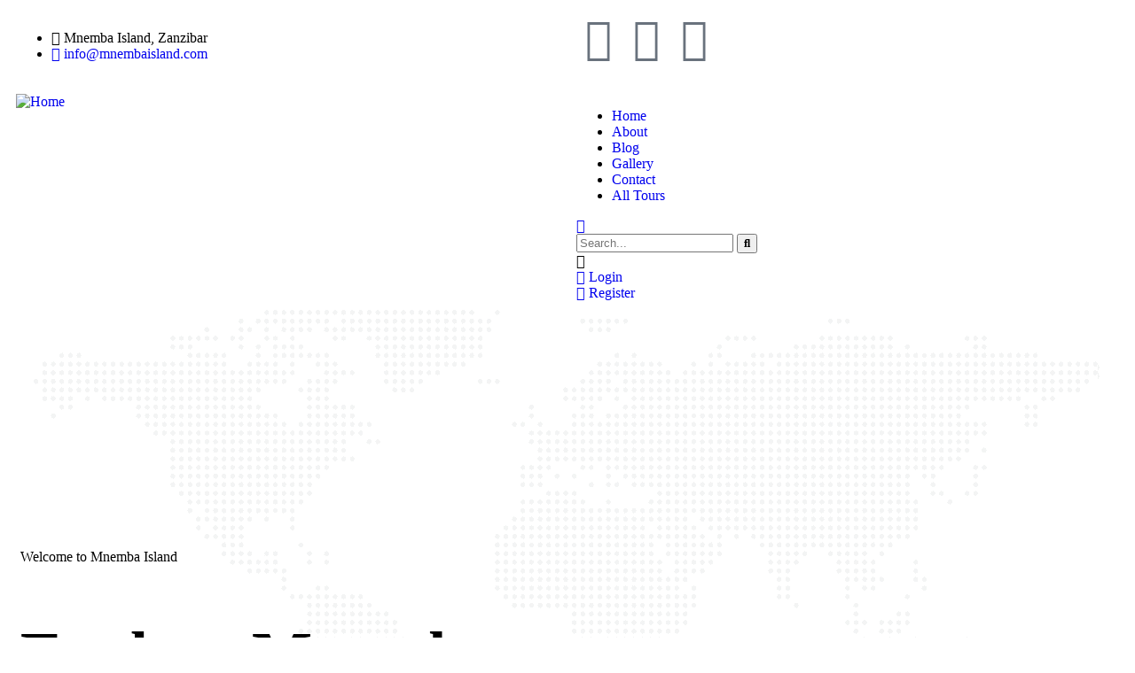

--- FILE ---
content_type: text/html; charset=UTF-8
request_url: https://mnembaisland.com/
body_size: 69472
content:
<!DOCTYPE html>
<html lang="en-US" prefix="og: https://ogp.me/ns#" class="no-js">
<head><meta http-equiv="content-type" content="text/html; charset=UTF-8"><script>if(navigator.userAgent.match(/MSIE|Internet Explorer/i)||navigator.userAgent.match(/Trident\/7\..*?rv:11/i)){var href=document.location.href;if(!href.match(/[?&]nowprocket/)){if(href.indexOf("?")==-1){if(href.indexOf("#")==-1){document.location.href=href+"?nowprocket=1"}else{document.location.href=href.replace("#","?nowprocket=1#")}}else{if(href.indexOf("#")==-1){document.location.href=href+"&nowprocket=1"}else{document.location.href=href.replace("#","&nowprocket=1#")}}}}</script><script>(()=>{class RocketLazyLoadScripts{constructor(){this.v="2.0.3",this.userEvents=["keydown","keyup","mousedown","mouseup","mousemove","mouseover","mouseenter","mouseout","mouseleave","touchmove","touchstart","touchend","touchcancel","wheel","click","dblclick","input","visibilitychange"],this.attributeEvents=["onblur","onclick","oncontextmenu","ondblclick","onfocus","onmousedown","onmouseenter","onmouseleave","onmousemove","onmouseout","onmouseover","onmouseup","onmousewheel","onscroll","onsubmit"]}async t(){this.i(),this.o(),/iP(ad|hone)/.test(navigator.userAgent)&&this.h(),this.u(),this.l(this),this.m(),this.k(this),this.p(this),this._(),await Promise.all([this.R(),this.L()]),this.lastBreath=Date.now(),this.S(this),this.P(),this.D(),this.O(),this.M(),await this.C(this.delayedScripts.normal),await this.C(this.delayedScripts.defer),await this.C(this.delayedScripts.async),this.F("domReady"),await this.T(),await this.j(),await this.I(),this.F("windowLoad"),await this.A(),window.dispatchEvent(new Event("rocket-allScriptsLoaded")),this.everythingLoaded=!0,this.lastTouchEnd&&await new Promise((t=>setTimeout(t,500-Date.now()+this.lastTouchEnd))),this.H(),this.F("all"),this.U(),this.W()}i(){this.CSPIssue=sessionStorage.getItem("rocketCSPIssue"),document.addEventListener("securitypolicyviolation",(t=>{this.CSPIssue||"script-src-elem"!==t.violatedDirective||"data"!==t.blockedURI||(this.CSPIssue=!0,sessionStorage.setItem("rocketCSPIssue",!0))}),{isRocket:!0})}o(){window.addEventListener("pageshow",(t=>{this.persisted=t.persisted,this.realWindowLoadedFired=!0}),{isRocket:!0}),window.addEventListener("pagehide",(()=>{this.onFirstUserAction=null}),{isRocket:!0})}h(){let t;function e(e){t=e}window.addEventListener("touchstart",e,{isRocket:!0}),window.addEventListener("touchend",(function i(o){Math.abs(o.changedTouches[0].pageX-t.changedTouches[0].pageX)<10&&Math.abs(o.changedTouches[0].pageY-t.changedTouches[0].pageY)<10&&o.timeStamp-t.timeStamp<200&&(o.target.dispatchEvent(new PointerEvent("click",{target:o.target,bubbles:!0,cancelable:!0,detail:1})),event.preventDefault(),window.removeEventListener("touchstart",e,{isRocket:!0}),window.removeEventListener("touchend",i,{isRocket:!0}))}),{isRocket:!0})}q(t){this.userActionTriggered||("mousemove"!==t.type||this.firstMousemoveIgnored?"keyup"===t.type||"mouseover"===t.type||"mouseout"===t.type||(this.userActionTriggered=!0,this.onFirstUserAction&&this.onFirstUserAction()):this.firstMousemoveIgnored=!0),"click"===t.type&&t.preventDefault(),this.savedUserEvents.length>0&&(t.stopPropagation(),t.stopImmediatePropagation()),"touchstart"===this.lastEvent&&"touchend"===t.type&&(this.lastTouchEnd=Date.now()),"click"===t.type&&(this.lastTouchEnd=0),this.lastEvent=t.type,this.savedUserEvents.push(t)}u(){this.savedUserEvents=[],this.userEventHandler=this.q.bind(this),this.userEvents.forEach((t=>window.addEventListener(t,this.userEventHandler,{passive:!1,isRocket:!0})))}U(){this.userEvents.forEach((t=>window.removeEventListener(t,this.userEventHandler,{passive:!1,isRocket:!0}))),this.savedUserEvents.forEach((t=>{t.target.dispatchEvent(new window[t.constructor.name](t.type,t))}))}m(){this.eventsMutationObserver=new MutationObserver((t=>{const e="return false";for(const i of t){if("attributes"===i.type){const t=i.target.getAttribute(i.attributeName);t&&t!==e&&(i.target.setAttribute("data-rocket-"+i.attributeName,t),i.target["rocket"+i.attributeName]=new Function("event",t),i.target.setAttribute(i.attributeName,e))}"childList"===i.type&&i.addedNodes.forEach((t=>{if(t.nodeType===Node.ELEMENT_NODE)for(const i of t.attributes)this.attributeEvents.includes(i.name)&&i.value&&""!==i.value&&(t.setAttribute("data-rocket-"+i.name,i.value),t["rocket"+i.name]=new Function("event",i.value),t.setAttribute(i.name,e))}))}})),this.eventsMutationObserver.observe(document,{subtree:!0,childList:!0,attributeFilter:this.attributeEvents})}H(){this.eventsMutationObserver.disconnect(),this.attributeEvents.forEach((t=>{document.querySelectorAll("[data-rocket-"+t+"]").forEach((e=>{e.setAttribute(t,e.getAttribute("data-rocket-"+t)),e.removeAttribute("data-rocket-"+t)}))}))}k(t){Object.defineProperty(HTMLElement.prototype,"onclick",{get(){return this.rocketonclick||null},set(e){this.rocketonclick=e,this.setAttribute(t.everythingLoaded?"onclick":"data-rocket-onclick","this.rocketonclick(event)")}})}S(t){function e(e,i){let o=e[i];e[i]=null,Object.defineProperty(e,i,{get:()=>o,set(s){t.everythingLoaded?o=s:e["rocket"+i]=o=s}})}e(document,"onreadystatechange"),e(window,"onload"),e(window,"onpageshow");try{Object.defineProperty(document,"readyState",{get:()=>t.rocketReadyState,set(e){t.rocketReadyState=e},configurable:!0}),document.readyState="loading"}catch(t){console.log("WPRocket DJE readyState conflict, bypassing")}}l(t){this.originalAddEventListener=EventTarget.prototype.addEventListener,this.originalRemoveEventListener=EventTarget.prototype.removeEventListener,this.savedEventListeners=[],EventTarget.prototype.addEventListener=function(e,i,o){o&&o.isRocket||!t.B(e,this)&&!t.userEvents.includes(e)||t.B(e,this)&&!t.userActionTriggered||e.startsWith("rocket-")||t.everythingLoaded?t.originalAddEventListener.call(this,e,i,o):t.savedEventListeners.push({target:this,remove:!1,type:e,func:i,options:o})},EventTarget.prototype.removeEventListener=function(e,i,o){o&&o.isRocket||!t.B(e,this)&&!t.userEvents.includes(e)||t.B(e,this)&&!t.userActionTriggered||e.startsWith("rocket-")||t.everythingLoaded?t.originalRemoveEventListener.call(this,e,i,o):t.savedEventListeners.push({target:this,remove:!0,type:e,func:i,options:o})}}F(t){"all"===t&&(EventTarget.prototype.addEventListener=this.originalAddEventListener,EventTarget.prototype.removeEventListener=this.originalRemoveEventListener),this.savedEventListeners=this.savedEventListeners.filter((e=>{let i=e.type,o=e.target||window;return"domReady"===t&&"DOMContentLoaded"!==i&&"readystatechange"!==i||("windowLoad"===t&&"load"!==i&&"readystatechange"!==i&&"pageshow"!==i||(this.B(i,o)&&(i="rocket-"+i),e.remove?o.removeEventListener(i,e.func,e.options):o.addEventListener(i,e.func,e.options),!1))}))}p(t){let e;function i(e){return t.everythingLoaded?e:e.split(" ").map((t=>"load"===t||t.startsWith("load.")?"rocket-jquery-load":t)).join(" ")}function o(o){function s(e){const s=o.fn[e];o.fn[e]=o.fn.init.prototype[e]=function(){return this[0]===window&&t.userActionTriggered&&("string"==typeof arguments[0]||arguments[0]instanceof String?arguments[0]=i(arguments[0]):"object"==typeof arguments[0]&&Object.keys(arguments[0]).forEach((t=>{const e=arguments[0][t];delete arguments[0][t],arguments[0][i(t)]=e}))),s.apply(this,arguments),this}}if(o&&o.fn&&!t.allJQueries.includes(o)){const e={DOMContentLoaded:[],"rocket-DOMContentLoaded":[]};for(const t in e)document.addEventListener(t,(()=>{e[t].forEach((t=>t()))}),{isRocket:!0});o.fn.ready=o.fn.init.prototype.ready=function(i){function s(){parseInt(o.fn.jquery)>2?setTimeout((()=>i.bind(document)(o))):i.bind(document)(o)}return t.realDomReadyFired?!t.userActionTriggered||t.fauxDomReadyFired?s():e["rocket-DOMContentLoaded"].push(s):e.DOMContentLoaded.push(s),o([])},s("on"),s("one"),s("off"),t.allJQueries.push(o)}e=o}t.allJQueries=[],o(window.jQuery),Object.defineProperty(window,"jQuery",{get:()=>e,set(t){o(t)}})}P(){const t=new Map;document.write=document.writeln=function(e){const i=document.currentScript,o=document.createRange(),s=i.parentElement;let n=t.get(i);void 0===n&&(n=i.nextSibling,t.set(i,n));const c=document.createDocumentFragment();o.setStart(c,0),c.appendChild(o.createContextualFragment(e)),s.insertBefore(c,n)}}async R(){return new Promise((t=>{this.userActionTriggered?t():this.onFirstUserAction=t}))}async L(){return new Promise((t=>{document.addEventListener("DOMContentLoaded",(()=>{this.realDomReadyFired=!0,t()}),{isRocket:!0})}))}async I(){return this.realWindowLoadedFired?Promise.resolve():new Promise((t=>{window.addEventListener("load",t,{isRocket:!0})}))}M(){this.pendingScripts=[];this.scriptsMutationObserver=new MutationObserver((t=>{for(const e of t)e.addedNodes.forEach((t=>{"SCRIPT"!==t.tagName||t.noModule||t.isWPRocket||this.pendingScripts.push({script:t,promise:new Promise((e=>{const i=()=>{const i=this.pendingScripts.findIndex((e=>e.script===t));i>=0&&this.pendingScripts.splice(i,1),e()};t.addEventListener("load",i,{isRocket:!0}),t.addEventListener("error",i,{isRocket:!0}),setTimeout(i,1e3)}))})}))})),this.scriptsMutationObserver.observe(document,{childList:!0,subtree:!0})}async j(){await this.J(),this.pendingScripts.length?(await this.pendingScripts[0].promise,await this.j()):this.scriptsMutationObserver.disconnect()}D(){this.delayedScripts={normal:[],async:[],defer:[]},document.querySelectorAll("script[type$=rocketlazyloadscript]").forEach((t=>{t.hasAttribute("data-rocket-src")?t.hasAttribute("async")&&!1!==t.async?this.delayedScripts.async.push(t):t.hasAttribute("defer")&&!1!==t.defer||"module"===t.getAttribute("data-rocket-type")?this.delayedScripts.defer.push(t):this.delayedScripts.normal.push(t):this.delayedScripts.normal.push(t)}))}async _(){await this.L();let t=[];document.querySelectorAll("script[type$=rocketlazyloadscript][data-rocket-src]").forEach((e=>{let i=e.getAttribute("data-rocket-src");if(i&&!i.startsWith("data:")){i.startsWith("//")&&(i=location.protocol+i);try{const o=new URL(i).origin;o!==location.origin&&t.push({src:o,crossOrigin:e.crossOrigin||"module"===e.getAttribute("data-rocket-type")})}catch(t){}}})),t=[...new Map(t.map((t=>[JSON.stringify(t),t]))).values()],this.N(t,"preconnect")}async $(t){if(await this.G(),!0!==t.noModule||!("noModule"in HTMLScriptElement.prototype))return new Promise((e=>{let i;function o(){(i||t).setAttribute("data-rocket-status","executed"),e()}try{if(navigator.userAgent.includes("Firefox/")||""===navigator.vendor||this.CSPIssue)i=document.createElement("script"),[...t.attributes].forEach((t=>{let e=t.nodeName;"type"!==e&&("data-rocket-type"===e&&(e="type"),"data-rocket-src"===e&&(e="src"),i.setAttribute(e,t.nodeValue))})),t.text&&(i.text=t.text),t.nonce&&(i.nonce=t.nonce),i.hasAttribute("src")?(i.addEventListener("load",o,{isRocket:!0}),i.addEventListener("error",(()=>{i.setAttribute("data-rocket-status","failed-network"),e()}),{isRocket:!0}),setTimeout((()=>{i.isConnected||e()}),1)):(i.text=t.text,o()),i.isWPRocket=!0,t.parentNode.replaceChild(i,t);else{const i=t.getAttribute("data-rocket-type"),s=t.getAttribute("data-rocket-src");i?(t.type=i,t.removeAttribute("data-rocket-type")):t.removeAttribute("type"),t.addEventListener("load",o,{isRocket:!0}),t.addEventListener("error",(i=>{this.CSPIssue&&i.target.src.startsWith("data:")?(console.log("WPRocket: CSP fallback activated"),t.removeAttribute("src"),this.$(t).then(e)):(t.setAttribute("data-rocket-status","failed-network"),e())}),{isRocket:!0}),s?(t.fetchPriority="high",t.removeAttribute("data-rocket-src"),t.src=s):t.src="data:text/javascript;base64,"+window.btoa(unescape(encodeURIComponent(t.text)))}}catch(i){t.setAttribute("data-rocket-status","failed-transform"),e()}}));t.setAttribute("data-rocket-status","skipped")}async C(t){const e=t.shift();return e?(e.isConnected&&await this.$(e),this.C(t)):Promise.resolve()}O(){this.N([...this.delayedScripts.normal,...this.delayedScripts.defer,...this.delayedScripts.async],"preload")}N(t,e){this.trash=this.trash||[];let i=!0;var o=document.createDocumentFragment();t.forEach((t=>{const s=t.getAttribute&&t.getAttribute("data-rocket-src")||t.src;if(s&&!s.startsWith("data:")){const n=document.createElement("link");n.href=s,n.rel=e,"preconnect"!==e&&(n.as="script",n.fetchPriority=i?"high":"low"),t.getAttribute&&"module"===t.getAttribute("data-rocket-type")&&(n.crossOrigin=!0),t.crossOrigin&&(n.crossOrigin=t.crossOrigin),t.integrity&&(n.integrity=t.integrity),t.nonce&&(n.nonce=t.nonce),o.appendChild(n),this.trash.push(n),i=!1}})),document.head.appendChild(o)}W(){this.trash.forEach((t=>t.remove()))}async T(){try{document.readyState="interactive"}catch(t){}this.fauxDomReadyFired=!0;try{await this.G(),document.dispatchEvent(new Event("rocket-readystatechange")),await this.G(),document.rocketonreadystatechange&&document.rocketonreadystatechange(),await this.G(),document.dispatchEvent(new Event("rocket-DOMContentLoaded")),await this.G(),window.dispatchEvent(new Event("rocket-DOMContentLoaded"))}catch(t){console.error(t)}}async A(){try{document.readyState="complete"}catch(t){}try{await this.G(),document.dispatchEvent(new Event("rocket-readystatechange")),await this.G(),document.rocketonreadystatechange&&document.rocketonreadystatechange(),await this.G(),window.dispatchEvent(new Event("rocket-load")),await this.G(),window.rocketonload&&window.rocketonload(),await this.G(),this.allJQueries.forEach((t=>t(window).trigger("rocket-jquery-load"))),await this.G();const t=new Event("rocket-pageshow");t.persisted=this.persisted,window.dispatchEvent(t),await this.G(),window.rocketonpageshow&&window.rocketonpageshow({persisted:this.persisted})}catch(t){console.error(t)}}async G(){Date.now()-this.lastBreath>45&&(await this.J(),this.lastBreath=Date.now())}async J(){return document.hidden?new Promise((t=>setTimeout(t))):new Promise((t=>requestAnimationFrame(t)))}B(t,e){return e===document&&"readystatechange"===t||(e===document&&"DOMContentLoaded"===t||(e===window&&"DOMContentLoaded"===t||(e===window&&"load"===t||e===window&&"pageshow"===t)))}static run(){(new RocketLazyLoadScripts).t()}}RocketLazyLoadScripts.run()})();</script>
	
	<meta name="viewport" content="width=device-width, initial-scale=1">
	<link rel="profile" href="https://gmpg.org/xfn/11">
		<style>img:is([sizes="auto" i], [sizes^="auto," i]) { contain-intrinsic-size: 3000px 1500px }</style>
	<!-- Google tag (gtag.js) Consent Mode dataLayer added by Site Kit -->
<script type="rocketlazyloadscript" data-rocket-type="text/javascript" id="google_gtagjs-js-consent-mode-data-layer">
/* <![CDATA[ */
window.dataLayer = window.dataLayer || [];function gtag(){dataLayer.push(arguments);}
gtag('consent', 'default', {"ad_personalization":"denied","ad_storage":"denied","ad_user_data":"denied","analytics_storage":"denied","functionality_storage":"denied","security_storage":"denied","personalization_storage":"denied","region":["AT","BE","BG","CH","CY","CZ","DE","DK","EE","ES","FI","FR","GB","GR","HR","HU","IE","IS","IT","LI","LT","LU","LV","MT","NL","NO","PL","PT","RO","SE","SI","SK"],"wait_for_update":500});
window._googlesitekitConsentCategoryMap = {"statistics":["analytics_storage"],"marketing":["ad_storage","ad_user_data","ad_personalization"],"functional":["functionality_storage","security_storage"],"preferences":["personalization_storage"]};
window._googlesitekitConsents = {"ad_personalization":"denied","ad_storage":"denied","ad_user_data":"denied","analytics_storage":"denied","functionality_storage":"denied","security_storage":"denied","personalization_storage":"denied","region":["AT","BE","BG","CH","CY","CZ","DE","DK","EE","ES","FI","FR","GB","GR","HR","HU","IE","IS","IT","LI","LT","LU","LV","MT","NL","NO","PL","PT","RO","SE","SI","SK"],"wait_for_update":500};
/* ]]> */
</script>
<!-- End Google tag (gtag.js) Consent Mode dataLayer added by Site Kit -->

<!-- Search Engine Optimization by Rank Math PRO - https://rankmath.com/ -->
<title>Home - Mnemba Island Zanzibar | Tours, Prices and Tickets</title><link rel="preload" data-rocket-preload as="image" href="https://mnembaisland.com/wp-content/uploads/2023/01/bg-shape-11.png" fetchpriority="high"><link rel="preload" data-rocket-preload as="style" href="https://fonts.googleapis.com/css2?family=Kumbh+Sans:wght@300;400;500;600;700&#038;display=swap" /><link rel="stylesheet" href="https://fonts.googleapis.com/css2?family=Kumbh+Sans:wght@300;400;500;600;700&#038;display=swap" media="print" onload="this.media='all'" /><noscript><link rel="stylesheet" href="https://fonts.googleapis.com/css2?family=Kumbh+Sans:wght@300;400;500;600;700&#038;display=swap" /></noscript>
<meta name="description" content="Welcome to Mnemba Island"/>
<meta name="robots" content="index, follow, max-snippet:-1, max-video-preview:-1, max-image-preview:large"/>
<link rel="canonical" href="https://mnembaisland.com/" />
<meta property="og:locale" content="en_US" />
<meta property="og:type" content="website" />
<meta property="og:title" content="Home - Mnemba Island Zanzibar | Tours, Prices and Tickets" />
<meta property="og:description" content="Welcome to Mnemba Island" />
<meta property="og:url" content="https://mnembaisland.com/" />
<meta property="og:site_name" content="Mnemba Island Zanzibar | Tours, Prices and Tickets" />
<meta property="og:updated_time" content="2025-05-19T11:50:41+00:00" />
<meta property="article:published_time" content="2022-12-19T02:28:29+00:00" />
<meta property="article:modified_time" content="2025-05-19T11:50:41+00:00" />
<meta name="twitter:card" content="summary_large_image" />
<meta name="twitter:title" content="Home - Mnemba Island Zanzibar | Tours, Prices and Tickets" />
<meta name="twitter:description" content="Welcome to Mnemba Island" />
<meta name="twitter:label1" content="Written by" />
<meta name="twitter:data1" content="Mnemba Island" />
<meta name="twitter:label2" content="Time to read" />
<meta name="twitter:data2" content="2 minutes" />
<script type="application/ld+json" class="rank-math-schema-pro">{"@context":"https://schema.org","@graph":[{"@type":"Organization","@id":"https://mnembaisland.com/#organization","name":"Mnemba Island Zanzibar | Tours, Prices and Tickets"},{"@type":"WebSite","@id":"https://mnembaisland.com/#website","url":"https://mnembaisland.com","name":"Mnemba Island Zanzibar | Tours, Prices and Tickets","publisher":{"@id":"https://mnembaisland.com/#organization"},"inLanguage":"en-US","potentialAction":{"@type":"SearchAction","target":"https://mnembaisland.com/?s={search_term_string}","query-input":"required name=search_term_string"}},{"@type":"ImageObject","@id":"https://mnembaisland.com/wp-content/uploads/2024/11/PaymentProsser_logos.svg","url":"https://mnembaisland.com/wp-content/uploads/2024/11/PaymentProsser_logos.svg","width":"200","height":"200","inLanguage":"en-US"},{"@type":"WebPage","@id":"https://mnembaisland.com/#webpage","url":"https://mnembaisland.com/","name":"Home - Mnemba Island Zanzibar | Tours, Prices and Tickets","datePublished":"2022-12-19T02:28:29+00:00","dateModified":"2025-05-19T11:50:41+00:00","about":{"@id":"https://mnembaisland.com/#organization"},"isPartOf":{"@id":"https://mnembaisland.com/#website"},"primaryImageOfPage":{"@id":"https://mnembaisland.com/wp-content/uploads/2024/11/PaymentProsser_logos.svg"},"inLanguage":"en-US"},{"@type":"Person","@id":"https://mnembaisland.com/author/lukmansuleiman100gmail-com/","name":"Mnemba Island","url":"https://mnembaisland.com/author/lukmansuleiman100gmail-com/","image":{"@type":"ImageObject","@id":"https://secure.gravatar.com/avatar/129d5bb7b149c935c00c31bd8ab7c5f2?s=96&amp;d=mm&amp;r=g","url":"https://secure.gravatar.com/avatar/129d5bb7b149c935c00c31bd8ab7c5f2?s=96&amp;d=mm&amp;r=g","caption":"Mnemba Island","inLanguage":"en-US"},"sameAs":["https://mnembaisland.com"],"worksFor":{"@id":"https://mnembaisland.com/#organization"}},{"@type":"Article","headline":"Home - Mnemba Island Zanzibar | Tours, Prices and Tickets","datePublished":"2022-12-19T02:28:29+00:00","dateModified":"2025-05-19T11:50:41+00:00","author":{"@id":"https://mnembaisland.com/author/lukmansuleiman100gmail-com/","name":"Mnemba Island"},"publisher":{"@id":"https://mnembaisland.com/#organization"},"description":"Welcome to Mnemba Island","name":"Home - Mnemba Island Zanzibar | Tours, Prices and Tickets","@id":"https://mnembaisland.com/#richSnippet","isPartOf":{"@id":"https://mnembaisland.com/#webpage"},"image":{"@id":"https://mnembaisland.com/wp-content/uploads/2024/11/PaymentProsser_logos.svg"},"inLanguage":"en-US","mainEntityOfPage":{"@id":"https://mnembaisland.com/#webpage"}}]}</script>
<!-- /Rank Math WordPress SEO plugin -->

<link rel='dns-prefetch' href='//www.googletagmanager.com' />
<link rel='dns-prefetch' href='//fonts.googleapis.com' />
<link rel='dns-prefetch' href='//0.gravatar.com' />
<link rel='dns-prefetch' href='//1.bp.blogspot.com' />
<link rel='dns-prefetch' href='//1.gravatar.com' />
<link rel='dns-prefetch' href='//2.bp.blogspot.com' />
<link rel='dns-prefetch' href='//2.gravatar.com' />
<link rel='dns-prefetch' href='//3.bp.blogspot.com' />
<link rel='dns-prefetch' href='//4.bp.blogspot.com' />
<link rel='dns-prefetch' href='//ad.doubleclick.net' />
<link rel='dns-prefetch' href='//adservice.google.com' />
<link rel='dns-prefetch' href='//ajax.aspnetcdn.com' />
<link rel='dns-prefetch' href='//ajax.googleapis.com' />
<link rel='dns-prefetch' href='//ajax.microsoft.com' />
<link rel='dns-prefetch' href='//api.pinterest.com' />
<link rel='dns-prefetch' href='//apis.google.com' />
<link rel='dns-prefetch' href='//bp.blogspot.com' />
<link rel='dns-prefetch' href='//c.disquscdn.com' />
<link rel='dns-prefetch' href='//cdnjs.cloudflare.com' />
<link rel='dns-prefetch' href='//cm.g.doubleclick.net' />
<link rel='dns-prefetch' href='//code.jquery.com' />
<link rel='dns-prefetch' href='//connect.facebook.net' />
<link rel='dns-prefetch' href='//disqus.com' />
<link rel='dns-prefetch' href='//fonts.gstatic.com' />
<link rel='dns-prefetch' href='//github.githubassets.com' />
<link rel='dns-prefetch' href='//googleads.g.doubleclick.net' />
<link rel='dns-prefetch' href='//google-analytics.com' />
<link rel='dns-prefetch' href='//i0.wp.com' />
<link rel='dns-prefetch' href='//i1.wp.com' />
<link rel='dns-prefetch' href='//i2.wp.com' />
<link rel='dns-prefetch' href='//maps.googleapis.com' />
<link rel='dns-prefetch' href='//maps.gstatic.com' />
<link rel='dns-prefetch' href='//pagead2.googlesyndication.com' />
<link rel='dns-prefetch' href='//pixel.wp.com' />
<link rel='dns-prefetch' href='//platform.instagram.com' />
<link rel='dns-prefetch' href='//platform.linkedin.com' />
<link rel='dns-prefetch' href='//platform.twitter.com' />
<link rel='dns-prefetch' href='//player.vimeo.com' />
<link rel='dns-prefetch' href='//referrer.disqus.com' />
<link rel='dns-prefetch' href='//s3.amazonaws.com' />
<link rel='dns-prefetch' href='//s3.buysellads.com' />
<link rel='dns-prefetch' href='//s7.addthis.com' />
<link rel='dns-prefetch' href='//s.gravatar.com' />
<link rel='dns-prefetch' href='//sitename.disqus.com' />
<link rel='dns-prefetch' href='//ssl.google-analytics.com' />
<link rel='dns-prefetch' href='//stackpath.bootstrapcdn.com' />
<link rel='dns-prefetch' href='//stats.buysellads.com' />
<link rel='dns-prefetch' href='//stats.g.doubleclick.net' />
<link rel='dns-prefetch' href='//stats.wp.com' />
<link rel='dns-prefetch' href='//syndication.twitter.com' />
<link rel='dns-prefetch' href='//tpc.googlesyndication.com' />
<link rel='dns-prefetch' href='//use.fontawesome.com' />
<link rel='dns-prefetch' href='//w.sharethis.com' />
<link rel='dns-prefetch' href='//www.google-analytics.com' />
<link rel='dns-prefetch' href='//www.googletagservices.com' />
<link rel='dns-prefetch' href='//youtube.com' />
<link href='https://fonts.gstatic.com' crossorigin rel='preconnect' />
<link rel="alternate" type="application/rss+xml" title="Mnemba Island Zanzibar | Tours, Prices and Tickets &raquo; Feed" href="https://mnembaisland.com/feed/" />
<link rel="alternate" type="application/rss+xml" title="Mnemba Island Zanzibar | Tours, Prices and Tickets &raquo; Comments Feed" href="https://mnembaisland.com/comments/feed/" />
<link rel="alternate" type="text/calendar" title="Mnemba Island Zanzibar | Tours, Prices and Tickets &raquo; iCal Feed" href="https://mnembaisland.com/events/?ical=1" />
<link rel='stylesheet' id='sbi_styles-css' href='https://mnembaisland.com/wp-content/plugins/instagram-feed-pro/css/sbi-styles.min.css?ver=6.8.1' type='text/css' media='all' />
<style id='wp-emoji-styles-inline-css' type='text/css'>

	img.wp-smiley, img.emoji {
		display: inline !important;
		border: none !important;
		box-shadow: none !important;
		height: 1em !important;
		width: 1em !important;
		margin: 0 0.07em !important;
		vertical-align: -0.1em !important;
		background: none !important;
		padding: 0 !important;
	}
</style>
<style id='classic-theme-styles-inline-css' type='text/css'>
/*! This file is auto-generated */
.wp-block-button__link{color:#fff;background-color:#32373c;border-radius:9999px;box-shadow:none;text-decoration:none;padding:calc(.667em + 2px) calc(1.333em + 2px);font-size:1.125em}.wp-block-file__button{background:#32373c;color:#fff;text-decoration:none}
</style>
<style id='global-styles-inline-css' type='text/css'>
:root{--wp--preset--aspect-ratio--square: 1;--wp--preset--aspect-ratio--4-3: 4/3;--wp--preset--aspect-ratio--3-4: 3/4;--wp--preset--aspect-ratio--3-2: 3/2;--wp--preset--aspect-ratio--2-3: 2/3;--wp--preset--aspect-ratio--16-9: 16/9;--wp--preset--aspect-ratio--9-16: 9/16;--wp--preset--color--black: #000000;--wp--preset--color--cyan-bluish-gray: #abb8c3;--wp--preset--color--white: #ffffff;--wp--preset--color--pale-pink: #f78da7;--wp--preset--color--vivid-red: #cf2e2e;--wp--preset--color--luminous-vivid-orange: #ff6900;--wp--preset--color--luminous-vivid-amber: #fcb900;--wp--preset--color--light-green-cyan: #7bdcb5;--wp--preset--color--vivid-green-cyan: #00d084;--wp--preset--color--pale-cyan-blue: #8ed1fc;--wp--preset--color--vivid-cyan-blue: #0693e3;--wp--preset--color--vivid-purple: #9b51e0;--wp--preset--gradient--vivid-cyan-blue-to-vivid-purple: linear-gradient(135deg,rgba(6,147,227,1) 0%,rgb(155,81,224) 100%);--wp--preset--gradient--light-green-cyan-to-vivid-green-cyan: linear-gradient(135deg,rgb(122,220,180) 0%,rgb(0,208,130) 100%);--wp--preset--gradient--luminous-vivid-amber-to-luminous-vivid-orange: linear-gradient(135deg,rgba(252,185,0,1) 0%,rgba(255,105,0,1) 100%);--wp--preset--gradient--luminous-vivid-orange-to-vivid-red: linear-gradient(135deg,rgba(255,105,0,1) 0%,rgb(207,46,46) 100%);--wp--preset--gradient--very-light-gray-to-cyan-bluish-gray: linear-gradient(135deg,rgb(238,238,238) 0%,rgb(169,184,195) 100%);--wp--preset--gradient--cool-to-warm-spectrum: linear-gradient(135deg,rgb(74,234,220) 0%,rgb(151,120,209) 20%,rgb(207,42,186) 40%,rgb(238,44,130) 60%,rgb(251,105,98) 80%,rgb(254,248,76) 100%);--wp--preset--gradient--blush-light-purple: linear-gradient(135deg,rgb(255,206,236) 0%,rgb(152,150,240) 100%);--wp--preset--gradient--blush-bordeaux: linear-gradient(135deg,rgb(254,205,165) 0%,rgb(254,45,45) 50%,rgb(107,0,62) 100%);--wp--preset--gradient--luminous-dusk: linear-gradient(135deg,rgb(255,203,112) 0%,rgb(199,81,192) 50%,rgb(65,88,208) 100%);--wp--preset--gradient--pale-ocean: linear-gradient(135deg,rgb(255,245,203) 0%,rgb(182,227,212) 50%,rgb(51,167,181) 100%);--wp--preset--gradient--electric-grass: linear-gradient(135deg,rgb(202,248,128) 0%,rgb(113,206,126) 100%);--wp--preset--gradient--midnight: linear-gradient(135deg,rgb(2,3,129) 0%,rgb(40,116,252) 100%);--wp--preset--font-size--small: 13px;--wp--preset--font-size--medium: 20px;--wp--preset--font-size--large: 36px;--wp--preset--font-size--x-large: 42px;--wp--preset--spacing--20: 0.44rem;--wp--preset--spacing--30: 0.67rem;--wp--preset--spacing--40: 1rem;--wp--preset--spacing--50: 1.5rem;--wp--preset--spacing--60: 2.25rem;--wp--preset--spacing--70: 3.38rem;--wp--preset--spacing--80: 5.06rem;--wp--preset--shadow--natural: 6px 6px 9px rgba(0, 0, 0, 0.2);--wp--preset--shadow--deep: 12px 12px 50px rgba(0, 0, 0, 0.4);--wp--preset--shadow--sharp: 6px 6px 0px rgba(0, 0, 0, 0.2);--wp--preset--shadow--outlined: 6px 6px 0px -3px rgba(255, 255, 255, 1), 6px 6px rgba(0, 0, 0, 1);--wp--preset--shadow--crisp: 6px 6px 0px rgba(0, 0, 0, 1);}:where(.is-layout-flex){gap: 0.5em;}:where(.is-layout-grid){gap: 0.5em;}body .is-layout-flex{display: flex;}.is-layout-flex{flex-wrap: wrap;align-items: center;}.is-layout-flex > :is(*, div){margin: 0;}body .is-layout-grid{display: grid;}.is-layout-grid > :is(*, div){margin: 0;}:where(.wp-block-columns.is-layout-flex){gap: 2em;}:where(.wp-block-columns.is-layout-grid){gap: 2em;}:where(.wp-block-post-template.is-layout-flex){gap: 1.25em;}:where(.wp-block-post-template.is-layout-grid){gap: 1.25em;}.has-black-color{color: var(--wp--preset--color--black) !important;}.has-cyan-bluish-gray-color{color: var(--wp--preset--color--cyan-bluish-gray) !important;}.has-white-color{color: var(--wp--preset--color--white) !important;}.has-pale-pink-color{color: var(--wp--preset--color--pale-pink) !important;}.has-vivid-red-color{color: var(--wp--preset--color--vivid-red) !important;}.has-luminous-vivid-orange-color{color: var(--wp--preset--color--luminous-vivid-orange) !important;}.has-luminous-vivid-amber-color{color: var(--wp--preset--color--luminous-vivid-amber) !important;}.has-light-green-cyan-color{color: var(--wp--preset--color--light-green-cyan) !important;}.has-vivid-green-cyan-color{color: var(--wp--preset--color--vivid-green-cyan) !important;}.has-pale-cyan-blue-color{color: var(--wp--preset--color--pale-cyan-blue) !important;}.has-vivid-cyan-blue-color{color: var(--wp--preset--color--vivid-cyan-blue) !important;}.has-vivid-purple-color{color: var(--wp--preset--color--vivid-purple) !important;}.has-black-background-color{background-color: var(--wp--preset--color--black) !important;}.has-cyan-bluish-gray-background-color{background-color: var(--wp--preset--color--cyan-bluish-gray) !important;}.has-white-background-color{background-color: var(--wp--preset--color--white) !important;}.has-pale-pink-background-color{background-color: var(--wp--preset--color--pale-pink) !important;}.has-vivid-red-background-color{background-color: var(--wp--preset--color--vivid-red) !important;}.has-luminous-vivid-orange-background-color{background-color: var(--wp--preset--color--luminous-vivid-orange) !important;}.has-luminous-vivid-amber-background-color{background-color: var(--wp--preset--color--luminous-vivid-amber) !important;}.has-light-green-cyan-background-color{background-color: var(--wp--preset--color--light-green-cyan) !important;}.has-vivid-green-cyan-background-color{background-color: var(--wp--preset--color--vivid-green-cyan) !important;}.has-pale-cyan-blue-background-color{background-color: var(--wp--preset--color--pale-cyan-blue) !important;}.has-vivid-cyan-blue-background-color{background-color: var(--wp--preset--color--vivid-cyan-blue) !important;}.has-vivid-purple-background-color{background-color: var(--wp--preset--color--vivid-purple) !important;}.has-black-border-color{border-color: var(--wp--preset--color--black) !important;}.has-cyan-bluish-gray-border-color{border-color: var(--wp--preset--color--cyan-bluish-gray) !important;}.has-white-border-color{border-color: var(--wp--preset--color--white) !important;}.has-pale-pink-border-color{border-color: var(--wp--preset--color--pale-pink) !important;}.has-vivid-red-border-color{border-color: var(--wp--preset--color--vivid-red) !important;}.has-luminous-vivid-orange-border-color{border-color: var(--wp--preset--color--luminous-vivid-orange) !important;}.has-luminous-vivid-amber-border-color{border-color: var(--wp--preset--color--luminous-vivid-amber) !important;}.has-light-green-cyan-border-color{border-color: var(--wp--preset--color--light-green-cyan) !important;}.has-vivid-green-cyan-border-color{border-color: var(--wp--preset--color--vivid-green-cyan) !important;}.has-pale-cyan-blue-border-color{border-color: var(--wp--preset--color--pale-cyan-blue) !important;}.has-vivid-cyan-blue-border-color{border-color: var(--wp--preset--color--vivid-cyan-blue) !important;}.has-vivid-purple-border-color{border-color: var(--wp--preset--color--vivid-purple) !important;}.has-vivid-cyan-blue-to-vivid-purple-gradient-background{background: var(--wp--preset--gradient--vivid-cyan-blue-to-vivid-purple) !important;}.has-light-green-cyan-to-vivid-green-cyan-gradient-background{background: var(--wp--preset--gradient--light-green-cyan-to-vivid-green-cyan) !important;}.has-luminous-vivid-amber-to-luminous-vivid-orange-gradient-background{background: var(--wp--preset--gradient--luminous-vivid-amber-to-luminous-vivid-orange) !important;}.has-luminous-vivid-orange-to-vivid-red-gradient-background{background: var(--wp--preset--gradient--luminous-vivid-orange-to-vivid-red) !important;}.has-very-light-gray-to-cyan-bluish-gray-gradient-background{background: var(--wp--preset--gradient--very-light-gray-to-cyan-bluish-gray) !important;}.has-cool-to-warm-spectrum-gradient-background{background: var(--wp--preset--gradient--cool-to-warm-spectrum) !important;}.has-blush-light-purple-gradient-background{background: var(--wp--preset--gradient--blush-light-purple) !important;}.has-blush-bordeaux-gradient-background{background: var(--wp--preset--gradient--blush-bordeaux) !important;}.has-luminous-dusk-gradient-background{background: var(--wp--preset--gradient--luminous-dusk) !important;}.has-pale-ocean-gradient-background{background: var(--wp--preset--gradient--pale-ocean) !important;}.has-electric-grass-gradient-background{background: var(--wp--preset--gradient--electric-grass) !important;}.has-midnight-gradient-background{background: var(--wp--preset--gradient--midnight) !important;}.has-small-font-size{font-size: var(--wp--preset--font-size--small) !important;}.has-medium-font-size{font-size: var(--wp--preset--font-size--medium) !important;}.has-large-font-size{font-size: var(--wp--preset--font-size--large) !important;}.has-x-large-font-size{font-size: var(--wp--preset--font-size--x-large) !important;}
:where(.wp-block-post-template.is-layout-flex){gap: 1.25em;}:where(.wp-block-post-template.is-layout-grid){gap: 1.25em;}
:where(.wp-block-columns.is-layout-flex){gap: 2em;}:where(.wp-block-columns.is-layout-grid){gap: 2em;}
:root :where(.wp-block-pullquote){font-size: 1.5em;line-height: 1.6;}
</style>
<link rel='stylesheet' id='babe-ion-rangeslider-css-css' href='https://mnembaisland.com/wp-content/plugins/ba-book-everything/js/ion.rangeSlider/ion.rangeSlider.min.css?ver=1.8.17' type='text/css' media='all' />
<link data-minify="1" rel='stylesheet' id='babe-daterangepicker-style-css' href='https://mnembaisland.com/wp-content/cache/min/1/wp-content/plugins/ba-book-everything/css/daterangepicker.css?ver=1769011324' type='text/css' media='all' />
<link rel='stylesheet' id='babe-select2-style-css' href='https://mnembaisland.com/wp-content/plugins/ba-book-everything/css/select2.min.css?ver=1.8.17' type='text/css' media='all' />
<link data-minify="1" rel='stylesheet' id='babe-modal-style-css' href='https://mnembaisland.com/wp-content/cache/min/1/wp-content/plugins/ba-book-everything/css/babe-modal.css?ver=1769011324' type='text/css' media='all' />
<link rel='stylesheet' id='jquery-ui-style-css' href='https://mnembaisland.com/wp-content/plugins/ba-book-everything/css/jquery-ui.min.css?ver=1.8.17' type='text/css' media='all' />
<link data-minify="1" rel='stylesheet' id='babe-fontawesome-css' href='https://mnembaisland.com/wp-content/cache/min/1/wp-content/plugins/ba-book-everything/fonts/fontawesome-free/css/all.min.css?ver=1769011324' type='text/css' media='all' />
<link data-minify="1" rel='stylesheet' id='babe-style-css' href='https://mnembaisland.com/wp-content/cache/min/1/wp-content/plugins/ba-book-everything/css/babe-style.css?ver=1769011325' type='text/css' media='all' />
<link rel='stylesheet' id='elementor-frontend-css' href='https://mnembaisland.com/wp-content/plugins/elementor/assets/css/frontend.min.css?ver=3.31.2' type='text/css' media='all' />
<link rel='stylesheet' id='widget-icon-list-css' href='https://mnembaisland.com/wp-content/plugins/elementor/assets/css/widget-icon-list.min.css?ver=3.31.2' type='text/css' media='all' />
<link rel='stylesheet' id='widget-icon-box-css' href='https://mnembaisland.com/wp-content/plugins/elementor/assets/css/widget-icon-box.min.css?ver=3.31.2' type='text/css' media='all' />
<link rel='stylesheet' id='widget-social-icons-css' href='https://mnembaisland.com/wp-content/plugins/elementor/assets/css/widget-social-icons.min.css?ver=3.31.2' type='text/css' media='all' />
<link data-minify="1" rel='stylesheet' id='sr7css-css' href='https://mnembaisland.com/wp-content/cache/min/1/wp-content/plugins/revslider/public/css/sr7.css?ver=1769011325' type='text/css' media='all' />
<style id='woocommerce-inline-inline-css' type='text/css'>
.woocommerce form .form-row .required { visibility: visible; }
</style>
<link data-minify="1" rel='stylesheet' id='tribe-events-v2-single-skeleton-css' href='https://mnembaisland.com/wp-content/cache/min/1/wp-content/plugins/the-events-calendar/build/css/tribe-events-single-skeleton.css?ver=1769011325' type='text/css' media='all' />
<link data-minify="1" rel='stylesheet' id='tribe-events-v2-single-skeleton-full-css' href='https://mnembaisland.com/wp-content/cache/min/1/wp-content/plugins/the-events-calendar/build/css/tribe-events-single-full.css?ver=1769011325' type='text/css' media='all' />
<link data-minify="1" rel='stylesheet' id='tec-events-elementor-widgets-base-styles-css' href='https://mnembaisland.com/wp-content/cache/min/1/wp-content/plugins/the-events-calendar/build/css/integrations/plugins/elementor/widgets/widget-base.css?ver=1769011325' type='text/css' media='all' />
<link data-minify="1" rel='stylesheet' id='brands-styles-css' href='https://mnembaisland.com/wp-content/cache/min/1/wp-content/plugins/woocommerce/assets/css/brands.css?ver=1769011325' type='text/css' media='all' />
<link data-minify="1" rel='stylesheet' id='elementor-icons-css' href='https://mnembaisland.com/wp-content/cache/min/1/wp-content/plugins/elementor/assets/lib/eicons/css/elementor-icons.min.css?ver=1769011325' type='text/css' media='all' />
<link rel='stylesheet' id='elementor-post-16-css' href='https://mnembaisland.com/wp-content/uploads/elementor/css/post-16.css?ver=1769011103' type='text/css' media='all' />
<link data-minify="1" rel='stylesheet' id='font-awesome-5-all-css' href='https://mnembaisland.com/wp-content/cache/min/1/wp-content/plugins/elementor/assets/lib/font-awesome/css/all.min.css?ver=1769011325' type='text/css' media='all' />
<link rel='stylesheet' id='font-awesome-4-shim-css' href='https://mnembaisland.com/wp-content/plugins/elementor/assets/lib/font-awesome/css/v4-shims.min.css?ver=3.31.2' type='text/css' media='all' />
<link rel='stylesheet' id='sbistyles-css' href='https://mnembaisland.com/wp-content/plugins/instagram-feed-pro/css/sbi-styles.min.css?ver=6.8.1' type='text/css' media='all' />
<link rel='stylesheet' id='widget-image-css' href='https://mnembaisland.com/wp-content/plugins/elementor/assets/css/widget-image.min.css?ver=3.31.2' type='text/css' media='all' />
<link rel='stylesheet' id='widget-spacer-css' href='https://mnembaisland.com/wp-content/plugins/elementor/assets/css/widget-spacer.min.css?ver=3.31.2' type='text/css' media='all' />
<link data-minify="1" rel='stylesheet' id='swiper-css' href='https://mnembaisland.com/wp-content/cache/min/1/wp-content/plugins/elementor/assets/lib/swiper/v8/css/swiper.min.css?ver=1769011325' type='text/css' media='all' />
<link rel='stylesheet' id='e-swiper-css' href='https://mnembaisland.com/wp-content/plugins/elementor/assets/css/conditionals/e-swiper.min.css?ver=3.31.2' type='text/css' media='all' />
<link rel='stylesheet' id='widget-heading-css' href='https://mnembaisland.com/wp-content/plugins/elementor/assets/css/widget-heading.min.css?ver=3.31.2' type='text/css' media='all' />
<link rel='stylesheet' id='elementor-post-407-css' href='https://mnembaisland.com/wp-content/uploads/elementor/css/post-407.css?ver=1769011103' type='text/css' media='all' />
<link data-minify="1" rel='stylesheet' id='dn_footer_contacts_front-custom-css' href='https://mnembaisland.com/wp-content/cache/min/1/wp-content/uploads/dn_footer_contacts_front.css?ver=1769011325' type='text/css' media='all' />
<link rel='stylesheet' id='elementor-post-175-css' href='https://mnembaisland.com/wp-content/uploads/elementor/css/post-175.css?ver=1769011103' type='text/css' media='all' />
<link rel='stylesheet' id='elementor-post-75-css' href='https://mnembaisland.com/wp-content/uploads/elementor/css/post-75.css?ver=1769011103' type='text/css' media='all' />

<link data-minify="1" rel='stylesheet' id='dashicons-css' href='https://mnembaisland.com/wp-content/cache/min/1/wp-includes/css/dashicons.min.css?ver=1769011325' type='text/css' media='all' />
<link data-minify="1" rel='stylesheet' id='magnific-css' href='https://mnembaisland.com/wp-content/cache/min/1/wp-content/themes/gowilds/assets/js/magnific/magnific-popup.css?ver=1769011325' type='text/css' media='all' />
<link rel='stylesheet' id='mcustomscrollbar-css' href='https://mnembaisland.com/wp-content/themes/gowilds/assets/js/scroll/jquery.mCustomScrollbar.min.css?ver=6.7.4' type='text/css' media='all' />
<link data-minify="1" rel='stylesheet' id='fontawesome-css' href='https://mnembaisland.com/wp-content/cache/min/1/wp-content/themes/gowilds/assets/css/fontawesome/css/all.min.css?ver=1769011325' type='text/css' media='all' />
<link data-minify="1" rel='stylesheet' id='line-awesome-css' href='https://mnembaisland.com/wp-content/cache/min/1/wp-content/themes/gowilds/assets/css/line-awesome/css/line-awesome.min.css?ver=1769011325' type='text/css' media='all' />
<link data-minify="1" rel='stylesheet' id='gowilds-style-css' href='https://mnembaisland.com/wp-content/cache/min/1/wp-content/themes/gowilds/style.css?ver=1769011325' type='text/css' media='all' />
<link data-minify="1" rel='stylesheet' id='bootstrap-css' href='https://mnembaisland.com/wp-content/cache/min/1/wp-content/themes/gowilds/assets/css/bootstrap.css?ver=1769011325' type='text/css' media='all' />
<link data-minify="1" rel='stylesheet' id='gowilds-template-css' href='https://mnembaisland.com/wp-content/cache/min/1/wp-content/themes/gowilds/assets/css/template.css?ver=1769011325' type='text/css' media='all' />
<link data-minify="1" rel='stylesheet' id='gowilds-booking-css' href='https://mnembaisland.com/wp-content/cache/min/1/wp-content/themes/gowilds/assets/css/booking.css?ver=1769011325' type='text/css' media='all' />
<link data-minify="1" rel='stylesheet' id='gowilds-woocoomerce-css' href='https://mnembaisland.com/wp-content/cache/min/1/wp-content/themes/gowilds/assets/css/woocommerce.css?ver=1769011325' type='text/css' media='all' />
<link data-minify="1" rel='stylesheet' id='gowilds-custom-style-color-css' href='https://mnembaisland.com/wp-content/cache/min/1/wp-content/themes/gowilds/assets/css/custom_script.css?ver=1769011325' type='text/css' media='all' />
<style id='gowilds-custom-style-color-inline-css' type='text/css'>
 :root{ --gowilds-nfpage-image-width: 600px;}
</style>
<style id='rocket-lazyload-inline-css' type='text/css'>
.rll-youtube-player{position:relative;padding-bottom:56.23%;height:0;overflow:hidden;max-width:100%;}.rll-youtube-player:focus-within{outline: 2px solid currentColor;outline-offset: 5px;}.rll-youtube-player iframe{position:absolute;top:0;left:0;width:100%;height:100%;z-index:100;background:0 0}.rll-youtube-player img{bottom:0;display:block;left:0;margin:auto;max-width:100%;width:100%;position:absolute;right:0;top:0;border:none;height:auto;-webkit-transition:.4s all;-moz-transition:.4s all;transition:.4s all}.rll-youtube-player img:hover{-webkit-filter:brightness(75%)}.rll-youtube-player .play{height:100%;width:100%;left:0;top:0;position:absolute;background:url(https://mnembaisland.com/wp-content/plugins/wp-rocket/assets/img/youtube.png) no-repeat center;background-color: transparent !important;cursor:pointer;border:none;}
</style>
<link data-minify="1" rel='stylesheet' id='elementor-gf-local-roboto-css' href='https://mnembaisland.com/wp-content/cache/min/1/wp-content/uploads/elementor/google-fonts/css/roboto.css?ver=1769011326' type='text/css' media='all' />
<link data-minify="1" rel='stylesheet' id='elementor-gf-local-robotoslab-css' href='https://mnembaisland.com/wp-content/cache/min/1/wp-content/uploads/elementor/google-fonts/css/robotoslab.css?ver=1769011326' type='text/css' media='all' />
<link rel='stylesheet' id='elementor-icons-shared-0-css' href='https://mnembaisland.com/wp-content/plugins/elementor/assets/lib/font-awesome/css/fontawesome.min.css?ver=5.15.3' type='text/css' media='all' />
<link data-minify="1" rel='stylesheet' id='elementor-icons-fa-solid-css' href='https://mnembaisland.com/wp-content/cache/min/1/wp-content/plugins/elementor/assets/lib/font-awesome/css/solid.min.css?ver=1769011326' type='text/css' media='all' />
<link data-minify="1" rel='stylesheet' id='elementor-icons-fa-brands-css' href='https://mnembaisland.com/wp-content/cache/min/1/wp-content/plugins/elementor/assets/lib/font-awesome/css/brands.min.css?ver=1769011326' type='text/css' media='all' />
<script type="text/javascript" src="https://mnembaisland.com/wp-includes/js/jquery/jquery.min.js?ver=3.7.1" id="jquery-core-js"></script>
<script type="text/javascript" src="https://mnembaisland.com/wp-includes/js/jquery/jquery-migrate.min.js?ver=3.4.1" id="jquery-migrate-js"></script>
<script type="text/javascript" id="ajax-form-js-extra">
/* <![CDATA[ */
var form_ajax_object = {"ajaxurl":"https:\/\/mnembaisland.com\/wp-admin\/admin-ajax.php","redirecturl":"https:\/\/mnembaisland.com","security_nonce":"78575e252a"};
/* ]]> */
</script>
<script data-minify="1" type="text/javascript" src="https://mnembaisland.com/wp-content/cache/min/1/wp-content/plugins/gowilds-themer/assets/js/ajax-form.js?ver=1764587058" id="ajax-form-js" data-rocket-defer defer></script>
<script data-minify="1" type="text/javascript" src="https://mnembaisland.com/wp-content/cache/min/1/wp-content/plugins/revslider/public/js/libs/tptools.js?ver=1764587058" id="_tpt-js" async="async" data-wp-strategy="async"></script>
<script data-minify="1" type="text/javascript" src="https://mnembaisland.com/wp-content/cache/min/1/wp-content/plugins/revslider/public/js/sr7.js?ver=1764587058" id="sr7-js" async="async" data-wp-strategy="async"></script>
<script type="text/javascript" src="https://mnembaisland.com/wp-content/plugins/woocommerce/assets/js/jquery-blockui/jquery.blockUI.min.js?ver=2.7.0-wc.10.3.7" id="wc-jquery-blockui-js" data-wp-strategy="defer" data-rocket-defer defer></script>
<script type="text/javascript" src="https://mnembaisland.com/wp-content/plugins/woocommerce/assets/js/js-cookie/js.cookie.min.js?ver=2.1.4-wc.10.3.7" id="wc-js-cookie-js" data-wp-strategy="defer" data-rocket-defer defer></script>

<!-- Google tag (gtag.js) snippet added by Site Kit -->

<!-- Google Ads snippet added by Site Kit -->

<!-- Google Analytics snippet added by Site Kit -->
<script type="rocketlazyloadscript" data-rocket-type="text/javascript" data-rocket-src="https://www.googletagmanager.com/gtag/js?id=GT-PZM4CBC6" id="google_gtagjs-js" async></script>
<script type="text/javascript" id="google_gtagjs-js-after">
/* <![CDATA[ */
window.dataLayer = window.dataLayer || [];function gtag(){dataLayer.push(arguments);}
gtag("set","linker",{"domains":["mnembaisland.com"]});
gtag("js", new Date());
gtag("set", "developer_id.dZTNiMT", true);
gtag("config", "GT-PZM4CBC6", {"googlesitekit_post_type":"page"});
gtag("config", "AW-11513211753");
 window._googlesitekit = window._googlesitekit || {}; window._googlesitekit.throttledEvents = []; window._googlesitekit.gtagEvent = (name, data) => { var key = JSON.stringify( { name, data } ); if ( !! window._googlesitekit.throttledEvents[ key ] ) { return; } window._googlesitekit.throttledEvents[ key ] = true; setTimeout( () => { delete window._googlesitekit.throttledEvents[ key ]; }, 5 ); gtag( "event", name, { ...data, event_source: "site-kit" } ); } 
/* ]]> */
</script>

<!-- End Google tag (gtag.js) snippet added by Site Kit -->
<script type="text/javascript" src="https://mnembaisland.com/wp-content/plugins/elementor/assets/lib/font-awesome/js/v4-shims.min.js?ver=3.31.2" id="font-awesome-4-shim-js" data-rocket-defer defer></script>
<script type="text/javascript" src="https://mnembaisland.com/wp-content/themes/gowilds/assets/js/bootstrap.min.js?ver=6.7.4" id="bootstrap-js" data-rocket-defer defer></script>
<script type="text/javascript" src="https://mnembaisland.com/wp-content/themes/gowilds/assets/js/scroll/jquery.mCustomScrollbar.min.js?ver=6.7.4" id="mcustomscrollbar-js" data-rocket-defer defer></script>
<script type="text/javascript" src="https://mnembaisland.com/wp-content/themes/gowilds/assets/js/magnific/jquery.magnific-popup.min.js?ver=6.7.4" id="jquery-magnific-popup-js" data-rocket-defer defer></script>
<script type="text/javascript" src="https://mnembaisland.com/wp-content/plugins/woocommerce/assets/js/jquery-cookie/jquery.cookie.min.js?ver=1.4.1-wc.10.3.7" id="wc-jquery-cookie-js" defer="defer" data-wp-strategy="defer"></script>
<script data-minify="1" type="text/javascript" src="https://mnembaisland.com/wp-content/cache/min/1/wp-content/themes/gowilds/assets/js/jquery.appear.js?ver=1764587058" id="jquery-appear-js" data-rocket-defer defer></script>
<script type="text/javascript" src="https://mnembaisland.com/wp-includes/js/imagesloaded.min.js?ver=5.0.0" id="imagesloaded-js" data-rocket-defer defer></script>
<script type="text/javascript" src="https://mnembaisland.com/wp-includes/js/masonry.min.js?ver=4.2.2" id="masonry-js" data-rocket-defer defer></script>
<script type="text/javascript" src="https://mnembaisland.com/wp-includes/js/jquery/jquery.masonry.min.js?ver=3.1.2b" id="jquery-masonry-js" data-rocket-defer defer></script>
<script data-minify="1" type="text/javascript" src="https://mnembaisland.com/wp-content/cache/min/1/wp-content/themes/gowilds/assets/js/main.js?ver=1764587058" id="gowilds-main-js" data-rocket-defer defer></script>
<script type="text/javascript" id="wc-add-to-cart-js-extra">
/* <![CDATA[ */
var wc_add_to_cart_params = {"ajax_url":"\/wp-admin\/admin-ajax.php","wc_ajax_url":"\/?wc-ajax=%%endpoint%%","i18n_view_cart":"View cart","cart_url":"https:\/\/mnembaisland.com\/cart\/","is_cart":"","cart_redirect_after_add":"no"};
/* ]]> */
</script>
<script type="text/javascript" src="https://mnembaisland.com/wp-content/plugins/woocommerce/assets/js/frontend/add-to-cart.min.js?ver=10.3.7" id="wc-add-to-cart-js" defer="defer" data-wp-strategy="defer"></script>
<link rel="https://api.w.org/" href="https://mnembaisland.com/wp-json/" /><link rel="alternate" title="JSON" type="application/json" href="https://mnembaisland.com/wp-json/wp/v2/pages/407" /><link rel="EditURI" type="application/rsd+xml" title="RSD" href="https://mnembaisland.com/xmlrpc.php?rsd" />
<meta name="generator" content="WordPress 6.7.4" />
<link rel='shortlink' href='https://mnembaisland.com/' />
<link rel="alternate" title="oEmbed (JSON)" type="application/json+oembed" href="https://mnembaisland.com/wp-json/oembed/1.0/embed?url=https%3A%2F%2Fmnembaisland.com%2F" />
<link rel="alternate" title="oEmbed (XML)" type="text/xml+oembed" href="https://mnembaisland.com/wp-json/oembed/1.0/embed?url=https%3A%2F%2Fmnembaisland.com%2F&#038;format=xml" />
<meta name="generator" content="Redux 4.5.10" /><meta name="generator" content="Site Kit by Google 1.151.0" /><script type="rocketlazyloadscript"> var ajaxurl = "https://mnembaisland.com/wp-admin/admin-ajax.php";</script><meta name="tec-api-version" content="v1"><meta name="tec-api-origin" content="https://mnembaisland.com"><link rel="alternate" href="https://mnembaisland.com/wp-json/tribe/events/v1/" />	<noscript><style>.woocommerce-product-gallery{ opacity: 1 !important; }</style></noscript>
	<meta name="generator" content="Elementor 3.31.2; features: e_element_cache; settings: css_print_method-external, google_font-enabled, font_display-swap">
			<style>
				.e-con.e-parent:nth-of-type(n+4):not(.e-lazyloaded):not(.e-no-lazyload),
				.e-con.e-parent:nth-of-type(n+4):not(.e-lazyloaded):not(.e-no-lazyload) * {
					background-image: none !important;
				}
				@media screen and (max-height: 1024px) {
					.e-con.e-parent:nth-of-type(n+3):not(.e-lazyloaded):not(.e-no-lazyload),
					.e-con.e-parent:nth-of-type(n+3):not(.e-lazyloaded):not(.e-no-lazyload) * {
						background-image: none !important;
					}
				}
				@media screen and (max-height: 640px) {
					.e-con.e-parent:nth-of-type(n+2):not(.e-lazyloaded):not(.e-no-lazyload),
					.e-con.e-parent:nth-of-type(n+2):not(.e-lazyloaded):not(.e-no-lazyload) * {
						background-image: none !important;
					}
				}
			</style>
			<link rel="preconnect" href="https://fonts.googleapis.com">
<link rel="preconnect" href="https://fonts.gstatic.com/" crossorigin>
<meta name="generator" content="Powered by Slider Revolution 6.7.15 - responsive, Mobile-Friendly Slider Plugin for WordPress with comfortable drag and drop interface." />
<link rel="icon" href="https://mnembaisland.com/wp-content/uploads/2024/10/cropped-Mnemba-Island-Favicon-3-32x32.png" sizes="32x32" />
<link rel="icon" href="https://mnembaisland.com/wp-content/uploads/2024/10/cropped-Mnemba-Island-Favicon-3-192x192.png" sizes="192x192" />
<link rel="apple-touch-icon" href="https://mnembaisland.com/wp-content/uploads/2024/10/cropped-Mnemba-Island-Favicon-3-180x180.png" />
<meta name="msapplication-TileImage" content="https://mnembaisland.com/wp-content/uploads/2024/10/cropped-Mnemba-Island-Favicon-3-270x270.png" />
<script>
	window._tpt			??= {};
	window.SR7			??= {};
	_tpt.R				??= {};
	_tpt.R.fonts		??= {};
	_tpt.R.fonts.customFonts??= {};
	SR7.devMode			=  false;
	SR7.F 				??= {};
	SR7.G				??= {};
	SR7.LIB				??= {};
	SR7.E				??= {};
	SR7.E.gAddons		??= {};
	SR7.E.php 			??= {};
	SR7.E.nonce			= 'f23b869b05';
	SR7.E.ajaxurl		= 'https://mnembaisland.com/wp-admin/admin-ajax.php';
	SR7.E.resturl		= 'https://mnembaisland.com/wp-json/';
	SR7.E.slug_path		= 'revslider/revslider.php';
	SR7.E.slug			= 'revslider';
	SR7.E.plugin_url	= 'https://mnembaisland.com/wp-content/plugins/revslider/';
	SR7.E.wp_plugin_url = 'https://mnembaisland.com/wp-content/plugins/';
	SR7.E.revision		= '6.7.15';
	SR7.E.fontBaseUrl	= '//fonts.googleapis.com/css2?family=';
	SR7.G.breakPoints 	= [1240,1024,778,480];
	SR7.E.modules 		= ['module','page','slide','layer','draw','animate','srtools','canvas','defaults','carousel','navigation','media','modifiers','migration'];
	SR7.E.libs 			= ['WEBGL'];
	SR7.E.css 			= ['csslp','cssbtns','cssfilters','cssnav','cssmedia'];
	SR7.E.resources		= {};
	SR7.JSON			??= {};
/*! Slider Revolution 7.0 - Page Processor */
!function(){"use strict";window.SR7??={},window._tpt??={},SR7.version="Slider Revolution 6.7.15",_tpt.getWinDim=function(t){_tpt.screenHeightWithUrlBar??=window.innerHeight;let e=SR7.F?.modal?.visible&&SR7.M[SR7.F.module.getIdByAlias(SR7.F.modal.requested)];_tpt.scrollBar=window.innerWidth!==document.documentElement.clientWidth||e&&window.innerWidth!==e.c.module.clientWidth,_tpt.winW=window.innerWidth-(_tpt.scrollBar||"prepare"==t?_tpt.scrollBarW??_tpt.mesureScrollBar():0),_tpt.winH=window.innerHeight,_tpt.winWAll=document.documentElement.clientWidth},_tpt.getResponsiveLevel=function(t,e){SR7.M[e];return _tpt.closestGE(t,_tpt.winWAll)},_tpt.mesureScrollBar=function(){let t=document.createElement("div");return t.className="RSscrollbar-measure",t.style.width="100px",t.style.height="100px",t.style.overflow="scroll",t.style.position="absolute",t.style.top="-9999px",document.body.appendChild(t),_tpt.scrollBarW=t.offsetWidth-t.clientWidth,document.body.removeChild(t),_tpt.scrollBarW},_tpt.loadCSS=async function(t,e,s){return s?_tpt.R.fonts.required[e].status=1:(_tpt.R[e]??={},_tpt.R[e].status=1),new Promise(((n,i)=>{if(_tpt.isStylesheetLoaded(t))s?_tpt.R.fonts.required[e].status=2:_tpt.R[e].status=2,n();else{const l=document.createElement("link");l.rel="stylesheet";let o="text",r="css";l["type"]=o+"/"+r,l.href=t,l.onload=()=>{s?_tpt.R.fonts.required[e].status=2:_tpt.R[e].status=2,n()},l.onerror=()=>{s?_tpt.R.fonts.required[e].status=3:_tpt.R[e].status=3,i(new Error(`Failed to load CSS: ${t}`))},document.head.appendChild(l)}}))},_tpt.addContainer=function(t){const{tag:e="div",id:s,class:n,datas:i,textContent:l,iHTML:o}=t,r=document.createElement(e);if(s&&""!==s&&(r.id=s),n&&""!==n&&(r.className=n),i)for(const[t,e]of Object.entries(i))"style"==t?r.style.cssText=e:r.setAttribute(`data-${t}`,e);return l&&(r.textContent=l),o&&(r.innerHTML=o),r},_tpt.collector=function(){return{fragment:new DocumentFragment,add(t){var e=_tpt.addContainer(t);return this.fragment.appendChild(e),e},append(t){t.appendChild(this.fragment)}}},_tpt.isStylesheetLoaded=function(t){let e=t.split("?")[0];return Array.from(document.querySelectorAll('link[rel="stylesheet"], link[rel="preload"]')).some((t=>t.href.split("?")[0]===e))},_tpt.preloader={requests:new Map,preloaderTemplates:new Map,show:function(t,e){if(!e||!t)return;const{type:s,color:n}=e;if(s<0||"off"==s)return;const i=`preloader_${s}`;let l=this.preloaderTemplates.get(i);l||(l=this.build(s,n),this.preloaderTemplates.set(i,l)),this.requests.has(t)||this.requests.set(t,{count:0});const o=this.requests.get(t);clearTimeout(o.timer),o.count++,1===o.count&&(o.timer=setTimeout((()=>{o.preloaderClone=l.cloneNode(!0),o.anim&&o.anim.kill(),void 0!==_tpt.gsap?o.anim=_tpt.gsap.fromTo(o.preloaderClone,1,{opacity:0},{opacity:1}):o.preloaderClone.classList.add("sr7-fade-in"),t.appendChild(o.preloaderClone)}),150))},hide:function(t){if(!this.requests.has(t))return;const e=this.requests.get(t);e.count--,e.count<0&&(e.count=0),e.anim&&e.anim.kill(),0===e.count&&(clearTimeout(e.timer),e.preloaderClone&&(e.preloaderClone.classList.remove("sr7-fade-in"),e.anim=_tpt.gsap.to(e.preloaderClone,.3,{opacity:0,onComplete:function(){e.preloaderClone.remove()}})))},state:function(t){if(!this.requests.has(t))return!1;return this.requests.get(t).count>0},build:(t,e="#ffffff",s="")=>{if(t<0||"off"===t)return null;const n=parseInt(t);if(t="prlt"+n,isNaN(n))return null;if(_tpt.loadCSS(SR7.E.plugin_url+"public/css/preloaders/t"+n+".css","preloader_"+t),isNaN(n)||n<6){const i=`background-color:${e}`,l=1===n||2==n?i:"",o=3===n||4==n?i:"",r=_tpt.collector();["dot1","dot2","bounce1","bounce2","bounce3"].forEach((t=>r.add({tag:"div",class:t,datas:{style:o}})));const d=_tpt.addContainer({tag:"sr7-prl",class:`${t} ${s}`,datas:{style:l}});return r.append(d),d}{let i={};if(7===n){let t;e.startsWith("#")?(t=e.replace("#",""),t=`rgba(${parseInt(t.substring(0,2),16)}, ${parseInt(t.substring(2,4),16)}, ${parseInt(t.substring(4,6),16)}, `):e.startsWith("rgb")&&(t=e.slice(e.indexOf("(")+1,e.lastIndexOf(")")).split(",").map((t=>t.trim())),t=`rgba(${t[0]}, ${t[1]}, ${t[2]}, `),t&&(i.style=`border-top-color: ${t}0.65); border-bottom-color: ${t}0.15); border-left-color: ${t}0.65); border-right-color: ${t}0.15)`)}else 12===n&&(i.style=`background:${e}`);const l=[10,0,4,2,5,9,0,4,4,2][n-6],o=_tpt.collector(),r=o.add({tag:"div",class:"sr7-prl-inner",datas:i});Array.from({length:l}).forEach((()=>r.appendChild(o.add({tag:"span",datas:{style:`background:${e}`}}))));const d=_tpt.addContainer({tag:"sr7-prl",class:`${t} ${s}`});return o.append(d),d}}},SR7.preLoader={show:(t,e)=>{"off"!==(SR7.M[t]?.settings?.pLoader?.type??"off")&&_tpt.preloader.show(e||SR7.M[t].c.module,SR7.M[t]?.settings?.pLoader??{color:"#fff",type:10})},hide:(t,e)=>{"off"!==(SR7.M[t]?.settings?.pLoader?.type??"off")&&_tpt.preloader.hide(e||SR7.M[t].c.module)},state:(t,e)=>_tpt.preloader.state(e||SR7.M[t].c.module)},_tpt.prepareModuleHeight=function(t){window.SR7.M??={},window.SR7.M[t.id]??={},"ignore"==t.googleFont&&(SR7.E.ignoreGoogleFont=!0);let e=window.SR7.M[t.id];if(null==_tpt.scrollBarW&&_tpt.mesureScrollBar(),e.c??={},e.states??={},e.settings??={},e.settings.size??={},t.fixed&&(e.settings.fixed=!0),e.c.module=document.getElementById(t.id),e.c.adjuster=e.c.module.getElementsByTagName("sr7-adjuster")[0],e.c.content=e.c.module.getElementsByTagName("sr7-content")[0],"carousel"==t.type&&(e.c.carousel=e.c.content.getElementsByTagName("sr7-carousel")[0]),null==e.c.module||null==e.c.module)return;t.plType&&t.plColor&&(e.settings.pLoader={type:t.plType,color:t.plColor}),void 0!==t.plType&&"off"!==t.plType&&SR7.preLoader.show(t.id,e.c.module),_tpt.winW||_tpt.getWinDim("prepare"),_tpt.getWinDim();let s=""+e.c.module.dataset?.modal;"modal"==s||"true"==s||"undefined"!==s&&"false"!==s||(e.settings.size.fullWidth=t.size.fullWidth,e.LEV??=_tpt.getResponsiveLevel(window.SR7.G.breakPoints,t.id),t.vpt=_tpt.fillArray(t.vpt,5),e.settings.vPort=t.vpt[e.LEV],void 0!==t.el&&"720"==t.el[4]&&t.gh[4]!==t.el[4]&&"960"==t.el[3]&&t.gh[3]!==t.el[3]&&"768"==t.el[2]&&t.gh[2]!==t.el[2]&&delete t.el,e.settings.size.height=null==t.el||null==t.el[e.LEV]||0==t.el[e.LEV]||"auto"==t.el[e.LEV]?_tpt.fillArray(t.gh,5,-1):_tpt.fillArray(t.el,5,-1),e.settings.size.width=_tpt.fillArray(t.gw,5,-1),e.settings.size.minHeight=_tpt.fillArray(t.mh??[0],5,-1),e.cacheSize={fullWidth:e.settings.size?.fullWidth,fullHeight:e.settings.size?.fullHeight},void 0!==t.off&&(t.off?.t&&(e.settings.size.m??={})&&(e.settings.size.m.t=t.off.t),t.off?.b&&(e.settings.size.m??={})&&(e.settings.size.m.b=t.off.b),t.off?.l&&(e.settings.size.p??={})&&(e.settings.size.p.l=t.off.l),t.off?.r&&(e.settings.size.p??={})&&(e.settings.size.p.r=t.off.r)),_tpt.updatePMHeight(t.id,t,!0))},_tpt.updatePMHeight=(t,e,s)=>{let n=SR7.M[t];var i=n.settings.size.fullWidth?_tpt.winW:n.c.module.parentNode.offsetWidth;i=0===i||isNaN(i)?_tpt.winW:i;let l=n.settings.size.width[n.LEV]||n.settings.size.width[n.LEV++]||n.settings.size.width[n.LEV--]||i,o=n.settings.size.height[n.LEV]||n.settings.size.height[n.LEV++]||n.settings.size.height[n.LEV--]||0,r=n.settings.size.minHeight[n.LEV]||n.settings.size.minHeight[n.LEV++]||n.settings.size.minHeight[n.LEV--]||0;if(o="auto"==o?0:o,o=parseInt(o),"carousel"!==e.type&&(i-=parseInt(e.onw??0)||0),n.MP=!n.settings.size.fullWidth&&i<l||_tpt.winW<l?Math.min(1,i/l):1,e.size.fullScreen||e.size.fullHeight){let t=parseInt(e.fho)||0,s=(""+e.fho).indexOf("%")>-1;e.newh=_tpt.winH-(s?_tpt.winH*t/100:t)}else e.newh=n.MP*Math.max(o,r);if(e.newh+=(parseInt(e.onh??0)||0)+(parseInt(e.carousel?.pt)||0)+(parseInt(e.carousel?.pb)||0),void 0!==e.slideduration&&(e.newh=Math.max(e.newh,parseInt(e.slideduration)/3)),e.shdw&&_tpt.buildShadow(e.id,e),n.c.adjuster.style.height=e.newh+"px",n.c.module.style.height=e.newh+"px",n.c.content.style.height=e.newh+"px",n.states.heightPrepared=!0,n.dims??={},n.dims.moduleRect=n.c.module.getBoundingClientRect(),n.c.content.style.left="-"+n.dims.moduleRect.left+"px",!n.settings.size.fullWidth)return s&&requestAnimationFrame((()=>{i!==n.c.module.parentNode.offsetWidth&&_tpt.updatePMHeight(e.id,e)})),void _tpt.bgStyle(e.id,e,window.innerWidth==_tpt.winW,!0);_tpt.bgStyle(e.id,e,window.innerWidth==_tpt.winW,!0),requestAnimationFrame((function(){s&&requestAnimationFrame((()=>{i!==n.c.module.parentNode.offsetWidth&&_tpt.updatePMHeight(e.id,e)}))})),n.earlyResizerFunction||(n.earlyResizerFunction=function(){requestAnimationFrame((function(){_tpt.getWinDim(),_tpt.moduleDefaults(e.id,e),_tpt.updateSlideBg(t,!0)}))},window.addEventListener("resize",n.earlyResizerFunction))},_tpt.buildShadow=function(t,e){let s=SR7.M[t];null==s.c.shadow&&(s.c.shadow=document.createElement("sr7-module-shadow"),s.c.shadow.classList.add("sr7-shdw-"+e.shdw),s.c.content.appendChild(s.c.shadow))},_tpt.bgStyle=async(t,e,s,n,i)=>{const l=SR7.M[t];if((e=e??l.settings).fixed&&!l.c.module.classList.contains("sr7-top-fixed")&&(l.c.module.classList.add("sr7-top-fixed"),l.c.module.style.position="fixed",l.c.module.style.width="100%",l.c.module.style.top="0px",l.c.module.style.left="0px",l.c.module.style.pointerEvents="none",l.c.module.style.zIndex=5e3,l.c.content.style.pointerEvents="none"),null==l.c.bgcanvas){let t=document.createElement("sr7-module-bg"),o=!1;if("string"==typeof e?.bg?.color&&e?.bg?.color.includes("{"))if(_tpt.gradient&&_tpt.gsap)e.bg.color=_tpt.gradient.convert(e.bg.color);else try{let t=JSON.parse(e.bg.color);(t?.orig||t?.string)&&(e.bg.color=JSON.parse(e.bg.color))}catch(t){return}let r="string"==typeof e?.bg?.color?e?.bg?.color||"transparent":e?.bg?.color?.string??e?.bg?.color?.orig??e?.bg?.color?.color??"transparent";if(t.style["background"+(String(r).includes("grad")?"":"Color")]=r,("transparent"!==r||i)&&(o=!0),e?.bg?.image?.src&&(t.style.backgroundImage=`url(${e?.bg?.image.src})`,t.style.backgroundSize=""==(e.bg.image?.size??"")?"cover":e.bg.image.size,t.style.backgroundPosition=e.bg.image.position,t.style.backgroundRepeat=""==e.bg.image.repeat||null==e.bg.image.repeat?"no-repeat":e.bg.image.repeat,o=!0),!o)return;l.c.bgcanvas=t,e.size.fullWidth?t.style.width=_tpt.winW-(s&&_tpt.winH<document.body.offsetHeight?_tpt.scrollBarW:0)+"px":n&&(t.style.width=l.c.module.offsetWidth+"px"),e.sbt?.use?l.c.content.appendChild(l.c.bgcanvas):l.c.module.appendChild(l.c.bgcanvas)}l.c.bgcanvas.style.height=void 0!==e.newh?e.newh+"px":("carousel"==e.type?l.dims.module.h:l.dims.content.h)+"px",l.c.bgcanvas.style.left=!s&&e.sbt?.use||l.c.bgcanvas.closest("SR7-CONTENT")?"0px":"-"+(l?.dims?.moduleRect?.left??0)+"px"},_tpt.updateSlideBg=function(t,e){const s=SR7.M[t];let n=s.settings;s?.c?.bgcanvas&&(n.size.fullWidth?s.c.bgcanvas.style.width=_tpt.winW-(e&&_tpt.winH<document.body.offsetHeight?_tpt.scrollBarW:0)+"px":preparing&&(s.c.bgcanvas.style.width=s.c.module.offsetWidth+"px"))},_tpt.moduleDefaults=(t,e)=>{let s=SR7.M[t];null!=s&&null!=s.c&&null!=s.c.module&&(s.dims??={},s.dims.moduleRect=s.c.module.getBoundingClientRect(),s.c.content.style.left="-"+s.dims.moduleRect.left+"px",s.c.content.style.width=_tpt.winW-_tpt.scrollBarW+"px","carousel"==e.type&&(s.c.module.style.overflow="visible"),_tpt.bgStyle(t,e,window.innerWidth==_tpt.winW))},_tpt.getOffset=t=>{var e=t.getBoundingClientRect(),s=window.pageXOffset||document.documentElement.scrollLeft,n=window.pageYOffset||document.documentElement.scrollTop;return{top:e.top+n,left:e.left+s}},_tpt.fillArray=function(t,e){let s,n;t=Array.isArray(t)?t:[t];let i=Array(e),l=t.length;for(n=0;n<t.length;n++)i[n+(e-l)]=t[n],null==s&&"#"!==t[n]&&(s=t[n]);for(let t=0;t<e;t++)void 0!==i[t]&&"#"!=i[t]||(i[t]=s),s=i[t];return i},_tpt.closestGE=function(t,e){let s=Number.MAX_VALUE,n=-1;for(let i=0;i<t.length;i++)t[i]-1>=e&&t[i]-1-e<s&&(s=t[i]-1-e,n=i);return++n}}();</script>
<noscript><style id="rocket-lazyload-nojs-css">.rll-youtube-player, [data-lazy-src]{display:none !important;}</style></noscript><style id="rocket-lazyrender-inline-css">[data-wpr-lazyrender] {content-visibility: auto;}</style><meta name="generator" content="WP Rocket 3.18.3" data-wpr-features="wpr_delay_js wpr_defer_js wpr_minify_js wpr_lazyload_images wpr_lazyload_iframes wpr_automatic_lazy_rendering wpr_oci wpr_image_dimensions wpr_minify_css wpr_desktop wpr_dns_prefetch" /></head>

<body class="home page-template-default page page-id-407 theme-gowilds woocommerce-no-js tribe-no-js gowilds-body-loading elementor-default elementor-kit-16 elementor-page elementor-page-407">
	  <div  class="gowilds-page-loading"></div>
	
	<div  class="wrapper-page"> <!--page-->
			 
		<header  class="wp-site-header header-builder-frontend header-position-absolute">
			<div  class="header_default_screen">
				<div class="header-builder-inner">
					<div class="header-main-wrapper">		<div data-elementor-type="wp-post" data-elementor-id="175" class="elementor elementor-175" data-elementor-post-type="gva__template">
						<section class="elementor-section elementor-top-section elementor-element elementor-element-882e888 elementor-section-boxed elementor-section-height-default elementor-section-height-default" data-id="882e888" data-element_type="section" data-settings="{&quot;background_background&quot;:&quot;classic&quot;}">
						<div class="elementor-container elementor-column-gap-default">
					<div class="elementor-column elementor-col-50 elementor-top-column elementor-element elementor-element-1c77273 elementor-hidden-tablet elementor-hidden-mobile" data-id="1c77273" data-element_type="column">
			<div class="elementor-widget-wrap elementor-element-populated">
						<div class="elementor-element elementor-element-4c3e0db elementor-icon-list--layout-inline elementor-list-item-link-full_width elementor-widget elementor-widget-icon-list" data-id="4c3e0db" data-element_type="widget" data-widget_type="icon-list.default">
				<div class="elementor-widget-container">
							<ul class="elementor-icon-list-items elementor-inline-items">
							<li class="elementor-icon-list-item elementor-inline-item">
											<span class="elementor-icon-list-icon">
							<i aria-hidden="true" class="fas fa-map-marker-alt"></i>						</span>
										<span class="elementor-icon-list-text">Mnemba Island, Zanzibar</span>
									</li>
								<li class="elementor-icon-list-item elementor-inline-item">
											<a href="mailto:info@mnembaisland.com">

												<span class="elementor-icon-list-icon">
							<i aria-hidden="true" class="fas fa-envelope"></i>						</span>
										<span class="elementor-icon-list-text">info@mnembaisland.com</span>
											</a>
									</li>
						</ul>
						</div>
				</div>
					</div>
		</div>
				<div class="elementor-column elementor-col-50 elementor-top-column elementor-element elementor-element-247baee" data-id="247baee" data-element_type="column">
			<div class="elementor-widget-wrap elementor-element-populated">
						<div class="elementor-element elementor-element-fce8b51 e-grid-align-right elementor-widget__width-auto elementor-hidden-mobile elementor-shape-rounded elementor-grid-0 elementor-widget elementor-widget-social-icons" data-id="fce8b51" data-element_type="widget" data-widget_type="social-icons.default">
				<div class="elementor-widget-container">
							<div class="elementor-social-icons-wrapper elementor-grid" role="list">
							<span class="elementor-grid-item" role="listitem">
					<a class="elementor-icon elementor-social-icon elementor-social-icon-facebook elementor-repeater-item-6770e79" href="https://www.facebook.com/mnembaisland/" target="_blank">
						<span class="elementor-screen-only">Facebook</span>
						<i class="fab fa-facebook"></i>					</a>
				</span>
							<span class="elementor-grid-item" role="listitem">
					<a class="elementor-icon elementor-social-icon elementor-social-icon-instagram elementor-repeater-item-1e7d707" href="https://www.instagram.com/mnembaisland/" target="_blank">
						<span class="elementor-screen-only">Instagram</span>
						<i class="fab fa-instagram"></i>					</a>
				</span>
							<span class="elementor-grid-item" role="listitem">
					<a class="elementor-icon elementor-social-icon elementor-social-icon-whatsapp elementor-repeater-item-8c85240" href="https://wa.me/+255778202020" target="_blank">
						<span class="elementor-screen-only">Whatsapp</span>
						<i class="fab fa-whatsapp"></i>					</a>
				</span>
					</div>
						</div>
				</div>
					</div>
		</div>
					</div>
		</section>
				<section class="elementor-section elementor-top-section elementor-element elementor-element-47fefeb gv-sticky-menu elementor-section-boxed elementor-section-height-default elementor-section-height-default" data-id="47fefeb" data-element_type="section">
							<div class="elementor-background-overlay"></div>
							<div class="elementor-container elementor-column-gap-default">
					<div class="elementor-column elementor-col-50 elementor-top-column elementor-element elementor-element-2cd8a1c" data-id="2cd8a1c" data-element_type="column">
			<div class="elementor-widget-wrap elementor-element-populated">
					<div class="elementor-background-overlay"></div>
						<div class="elementor-element elementor-element-f12a9b3 elementor-widget__width-auto elementor-widget elementor-widget-gva-logo" data-id="f12a9b3" data-element_type="widget" data-widget_type="gva-logo.default">
				<div class="elementor-widget-container">
					<div class="gva-element-gva-logo gva-element">      
  <div class="gsc-logo text-left">
    
      <a class="site-branding-logo" href="https://mnembaisland.com" title="Home" rel="Home">
        <img width="3391" height="1748" src="https://mnembaisland.com/wp-content/uploads/2023/01/Mnemba-Island-Logo-Official.png" alt="Home" />
      </a>
      </div>
</div>				</div>
				</div>
					</div>
		</div>
				<div class="elementor-column elementor-col-50 elementor-top-column elementor-element elementor-element-99d3e28" data-id="99d3e28" data-element_type="column">
			<div class="elementor-widget-wrap elementor-element-populated">
						<div class="elementor-element elementor-element-d0c20f7 elementor-widget__width-auto elementor-widget elementor-widget-gva-navigation-menu" data-id="d0c20f7" data-element_type="widget" data-widget_type="gva-navigation-menu.default">
				<div class="elementor-widget-container">
					<div class="gva-element-gva-navigation-menu gva-element">
<div class="mobile-breakpoint-1024 gva-navigation-menu  menu-align-left style-default">
   <div class="nav-one__default nav-screen__default">
      <div class="menu-main-menu-container"><ul id="menu-2873205914" class="gva-nav-menu gva-main-menu"><li id="menu-item-437" class="menu-item menu-item-type-post_type menu-item-object-page menu-item-home current-menu-item page_item page-item-407 current_page_item menu-item-437"><a href="https://mnembaisland.com/" data-link_id="link-5098"><span class="item-content"><span class="menu-title">Home</span></span></a></li>
<li id="menu-item-429" class="menu-item menu-item-type-post_type menu-item-object-page menu-item-429"><a href="https://mnembaisland.com/about/" data-link_id="link-8869"><span class="item-content"><span class="menu-title">About</span></span></a></li>
<li id="menu-item-450" class="menu-item menu-item-type-post_type menu-item-object-page menu-item-450"><a href="https://mnembaisland.com/blog/" data-link_id="link-2831"><span class="item-content"><span class="menu-title">Blog</span></span></a></li>
<li id="menu-item-433" class="menu-item menu-item-type-post_type menu-item-object-page menu-item-433"><a href="https://mnembaisland.com/gallery/" data-link_id="link-5105"><span class="item-content"><span class="menu-title">Gallery</span></span></a></li>
<li id="menu-item-452" class="menu-item menu-item-type-post_type menu-item-object-page menu-item-452"><a href="https://mnembaisland.com/contact/" data-link_id="link-6989"><span class="item-content"><span class="menu-title">Contact</span></span></a></li>
<li id="menu-item-441" class="menu-item menu-item-type-post_type menu-item-object-page menu-item-441"><a title="same_page" href="https://mnembaisland.com/mnemba-island-tours/" data-link_id="link-6530"><span class="item-content"><span class="menu-title">All Tours</span></span></a></li>
</ul></div>   </div>
   <div class="nav-one__mobile nav-screen__mobile">
      <div class="canvas-menu gva-offcanvas">
         <a class="dropdown-toggle" data-canvas=".mobile" href="#"><i class="icon las la-bars"></i></a>
      </div>
   </div>
</div></div>				</div>
				</div>
				<div class="elementor-element elementor-element-602920f elementor-widget__width-auto elementor-widget elementor-widget-gva-search-box" data-id="602920f" data-element_type="widget" data-widget_type="gva-search-box.default">
				<div class="elementor-widget-container">
					<div class="gva-element-gva-search-box gva-element">   <div class="style-1 widget gsc-search-box">
      <div class="content-inner">
         
         <div class="main-search gva-search">
                           <a class="control-search">
                  <i aria-hidden="true" class=" flaticon-magnifying-glass"></i>               </a>
               

            <div class="gva-search-content search-content">
              <div class="search-content-inner">
                <div class="content-inner"><form method="get" class="searchform gva-main-search" action="https://mnembaisland.com/">
	<div class="gva-search">
		<input name="s" maxlength="40" class="form-control input-large input-search" type="text" size="20" placeholder="Search...">
      <span class="input-group-addon input-large btn-search">
			<input type="submit" class="las" value="&#xf002;" />
		</span>
	</div>
</form>


</div>  
              </div>  
            </div>
         </div>
         
      </div>
   </div>
</div>				</div>
				</div>
				<div class="elementor-element elementor-element-4c71dea elementor-widget__width-auto elementor-widget elementor-widget-gva_user" data-id="4c71dea" data-element_type="widget" data-widget_type="gva_user.default">
				<div class="elementor-widget-container">
					<div class="gva-element-gva_user gva-element">
<div class="user-one__single  text-center">
         <div class="user-one__login-account without-login">
         <div class="user-one__profile">
            <div class="user-one__avata-icon">
                                 <i class="icon  las la-user-circle" aria-hidden="true"></i>                           </div>
         </div>
         <div class="user-one__user-account">
            <ul class="my_account_nav_list">
               <li>
                  <a class="login-link" href="https://mnembaisland.com/my-account/?action=login">
                     <i class="icon far fa-user"></i>
                     Login                  </a>
               </li>
               <li>
                  <a class="register-link" href="https://mnembaisland.com/my-account/?action=register">
                     <i class="icon fas fa-user-plus"></i> 
                     Register                  </a>
               </li>
            </ul>
         </div>
      </div>
         
   </div></div>				</div>
				</div>
					</div>
		</div>
					</div>
		</section>
				</div>
		</div>				</div> 
			</div> 
	  </header>

			 
		<div  id="page-content"> <!--page content-->

<section  id="wp-main-content" class="clearfix main-page">
      <div class="main-page-content">
      <div class="content-page">      
         <div id="wp-content" class="wp-content clearfix">
            
<div class="single-page-template">
	
	
	<div class="container-full single-content-inner">
		<div class="row">
			<div class="col-12">
									<div class="clearfix post-407 page type-page status-publish hentry" id="407">

						
								<div data-elementor-type="wp-page" data-elementor-id="407" class="elementor elementor-407" data-elementor-post-type="page">
						<section class="elementor-section elementor-top-section elementor-element elementor-element-3b9e7274 elementor-section-boxed elementor-section-height-default elementor-section-height-default" data-id="3b9e7274" data-element_type="section" data-settings="{&quot;background_background&quot;:&quot;classic&quot;}">
						<div class="elementor-container elementor-column-gap-default">
					<div class="elementor-column elementor-col-50 elementor-top-column elementor-element elementor-element-9b174b2" data-id="9b174b2" data-element_type="column">
			<div class="elementor-widget-wrap elementor-element-populated">
						<div class="elementor-element elementor-element-9afc25 elementor-widget__width-initial elementor-widget elementor-widget-gva-heading-block" data-id="9afc25" data-element_type="widget" data-widget_type="gva-heading-block.default">
				<div class="elementor-widget-container">
					<div class="gva-element-gva-heading-block gva-element">   <div class="align-left style-1 widget gsc-heading box-align-left auto-responsive">
      <div class="content-inner">
         
                  
         <div class="sub-title"><span class="tagline">Welcome to Mnemba Island</span></div>  
         
                     <h2 class="title">
               <span>Explore Mnemba Island
Like a Local</span>
            </h2>
                  
                     <div class="title-desc">Discover the island's hidden snorkeling spots and swim with Dolphins like a local. Let the beauty of this paradise capture your heart with an unforgettable journey to Zanzibar's Mnemba Island, where pristine beaches meet vibrant coral reefs.</div>
         
         
      </div>
   </div>
</div>				</div>
				</div>
				<div class="elementor-element elementor-element-cec231 elementor-widget__width-auto elementor-widget elementor-widget-image" data-id="cec231" data-element_type="widget" data-widget_type="image.default">
				<div class="elementor-widget-container">
															<img decoding="async" width="358" height="32" src="https://mnembaisland.com/wp-content/uploads/2024/11/PaymentProsser_logos.svg" class="attachment-full size-full wp-image-592" alt="" />															</div>
				</div>
					</div>
		</div>
				<div class="elementor-column elementor-col-50 elementor-top-column elementor-element elementor-element-7ef858f8 mr-15 ml-15" data-id="7ef858f8" data-element_type="column" data-settings="{&quot;background_background&quot;:&quot;slideshow&quot;,&quot;background_slideshow_gallery&quot;:[{&quot;id&quot;:698,&quot;url&quot;:&quot;https:\/\/mnembaisland.com\/wp-content\/uploads\/2024\/11\/4.jpg&quot;},{&quot;id&quot;:702,&quot;url&quot;:&quot;https:\/\/mnembaisland.com\/wp-content\/uploads\/2024\/11\/5.jpg&quot;},{&quot;id&quot;:697,&quot;url&quot;:&quot;https:\/\/mnembaisland.com\/wp-content\/uploads\/2024\/11\/3.jpg&quot;},{&quot;id&quot;:695,&quot;url&quot;:&quot;https:\/\/mnembaisland.com\/wp-content\/uploads\/2024\/11\/1.jpg&quot;}],&quot;background_slideshow_slide_duration&quot;:8000,&quot;background_slideshow_transition_duration&quot;:1000,&quot;background_slideshow_ken_burns&quot;:&quot;yes&quot;,&quot;background_slideshow_loop&quot;:&quot;yes&quot;,&quot;background_slideshow_slide_transition&quot;:&quot;fade&quot;,&quot;background_slideshow_ken_burns_zoom_direction&quot;:&quot;in&quot;}">
			<div class="elementor-widget-wrap elementor-element-populated">
						<div class="elementor-element elementor-element-405da11a elementor-widget elementor-widget-spacer" data-id="405da11a" data-element_type="widget" data-widget_type="spacer.default">
				<div class="elementor-widget-container">
							<div class="elementor-spacer">
			<div class="elementor-spacer-inner"></div>
		</div>
						</div>
				</div>
					</div>
		</div>
					</div>
		</section>
				<section class="elementor-section elementor-top-section elementor-element elementor-element-6a80096b elementor-section-boxed elementor-section-height-default elementor-section-height-default" data-id="6a80096b" data-element_type="section" data-settings="{&quot;background_background&quot;:&quot;classic&quot;}">
						<div class="elementor-container elementor-column-gap-default">
					<div class="elementor-column elementor-col-50 elementor-top-column elementor-element elementor-element-46e69d5" data-id="46e69d5" data-element_type="column">
			<div class="elementor-widget-wrap elementor-element-populated">
						<div class="elementor-element elementor-element-47767b74 elementor-widget elementor-widget-gva-heading-block" data-id="47767b74" data-element_type="widget" data-widget_type="gva-heading-block.default">
				<div class="elementor-widget-container">
					<div class="gva-element-gva-heading-block gva-element">   <div class="align-left style-1 widget gsc-heading box-align-left auto-responsive">
      <div class="content-inner">
         
                  
         <div class="sub-title"><span class="tagline">TOP 3 RATED TOURS IN ZANZIBAR</span></div>  
         
                     <h2 class="title">
               <span>We have over 1200+ reviews on TripAdvisor and Google Maps combined.</span>
            </h2>
                  
         
         
      </div>
   </div>
</div>				</div>
				</div>
					</div>
		</div>
				<div class="elementor-column elementor-col-50 elementor-top-column elementor-element elementor-element-5f918fd4" data-id="5f918fd4" data-element_type="column">
			<div class="elementor-widget-wrap elementor-element-populated">
						<section class="elementor-section elementor-inner-section elementor-element elementor-element-58c9150c elementor-section-boxed elementor-section-height-default elementor-section-height-default" data-id="58c9150c" data-element_type="section">
						<div class="elementor-container elementor-column-gap-default">
					<div class="elementor-column elementor-col-100 elementor-inner-column elementor-element elementor-element-5b5d5b95" data-id="5b5d5b95" data-element_type="column">
			<div class="elementor-widget-wrap elementor-element-populated">
						<div class="elementor-element elementor-element-48981ff elementor-widget elementor-widget-text-editor" data-id="48981ff" data-element_type="widget" data-widget_type="text-editor.default">
				<div class="elementor-widget-container">
									<p><strong>Experience Mnemba Island like a true Zanzibar insider!</strong> We’ll escape the usual crowds and dive into secluded Mnemba island snorkeling spots, discover vibrant coral gardens, and swim with tropical fish. It’s an island adventure you’ll never forget!</p>								</div>
				</div>
					</div>
		</div>
					</div>
		</section>
				<section class="elementor-section elementor-inner-section elementor-element elementor-element-cb7ca5f elementor-section-boxed elementor-section-height-default elementor-section-height-default" data-id="cb7ca5f" data-element_type="section">
						<div class="elementor-container elementor-column-gap-default">
					<div class="elementor-column elementor-col-33 elementor-inner-column elementor-element elementor-element-a2f1a21" data-id="a2f1a21" data-element_type="column">
			<div class="elementor-widget-wrap elementor-element-populated">
						<div class="elementor-element elementor-element-e2a3611 elementor-widget elementor-widget-gva-counter" data-id="e2a3611" data-element_type="widget" data-widget_type="gva-counter.default">
				<div class="elementor-widget-container">
					<div class="gva-element-gva-counter gva-element">
         <div class="milestone-one__single">
            
         
         <div class="milestone-one__content">
            <div class="milestone-one__number">
               <span class="milestone-number">500000</span><span class="symbol after"> +</span>            </div>
            <div class="milestone-one__title">Happy Visitor a Year</div>         </div>
         
         
      </div> 
   
   
   </div>				</div>
				</div>
					</div>
		</div>
				<div class="elementor-column elementor-col-33 elementor-inner-column elementor-element elementor-element-46fdd60" data-id="46fdd60" data-element_type="column">
			<div class="elementor-widget-wrap elementor-element-populated">
						<div class="elementor-element elementor-element-6e7bb19 elementor-widget elementor-widget-gva-counter" data-id="6e7bb19" data-element_type="widget" data-widget_type="gva-counter.default">
				<div class="elementor-widget-container">
					<div class="gva-element-gva-counter gva-element">
         <div class="milestone-one__single">
            
         
         <div class="milestone-one__content">
            <div class="milestone-one__number">
               <span class="milestone-number">13</span><span class="symbol after"> +</span>            </div>
            <div class="milestone-one__title">Different Guides</div>         </div>
         
         
      </div> 
   
   
   </div>				</div>
				</div>
					</div>
		</div>
				<div class="elementor-column elementor-col-33 elementor-inner-column elementor-element elementor-element-32c9d43" data-id="32c9d43" data-element_type="column">
			<div class="elementor-widget-wrap elementor-element-populated">
						<div class="elementor-element elementor-element-ef433f6 elementor-widget elementor-widget-gva-counter" data-id="ef433f6" data-element_type="widget" data-widget_type="gva-counter.default">
				<div class="elementor-widget-container">
					<div class="gva-element-gva-counter gva-element">
         <div class="milestone-one__single">
            
         
         <div class="milestone-one__content">
            <div class="milestone-one__number">
               <span class="milestone-number">99</span><span class="symbol after"> %</span>            </div>
            <div class="milestone-one__title">Positive Reviews</div>         </div>
         
         
      </div> 
   
   
   </div>				</div>
				</div>
					</div>
		</div>
					</div>
		</section>
					</div>
		</div>
					</div>
		</section>
				<section class="elementor-section elementor-top-section elementor-element elementor-element-5a4b68b elementor-section-boxed elementor-section-height-default elementor-section-height-default" data-id="5a4b68b" data-element_type="section" data-settings="{&quot;background_background&quot;:&quot;classic&quot;}">
						<div class="elementor-container elementor-column-gap-default">
					<div class="elementor-column elementor-col-100 elementor-top-column elementor-element elementor-element-72338e07" data-id="72338e07" data-element_type="column">
			<div class="elementor-widget-wrap elementor-element-populated">
						<div class="elementor-element elementor-element-59c43584 elementor-widget elementor-widget-gva-heading-block" data-id="59c43584" data-element_type="widget" data-widget_type="gva-heading-block.default">
				<div class="elementor-widget-container">
					<div class="gva-element-gva-heading-block gva-element">   <div class="align-center style-1 widget gsc-heading box-align-left auto-responsive">
      <div class="content-inner">
         
                  
         <div class="sub-title"><span class="tagline">What we’re offering</span></div>  
         
                     <h2 class="title">
               <span>Feel real adventure and very close to nature when you visit Mnemba Island</span>
            </h2>
                  
         
         
      </div>
   </div>
</div>				</div>
				</div>
				<div class="elementor-element elementor-element-b3392b2 elementor-widget elementor-widget-gva-services" data-id="b3392b2" data-element_type="widget" data-widget_type="gva-services.default">
				<div class="elementor-widget-container">
					<div class="gva-element-gva-services gva-element">
<div class="gsc-services layout-grid">
   <div class="lg-block-grid-3 md-block-grid-3 sm-block-grid-2 xs-block-grid-1 xx-block-grid-1">
      <div class="item-columns">
<div class="service-one__single"><div class="service-one__content"><div class="service-one__image"><img width="510" height="600" decoding="async" src="data:image/svg+xml,%3Csvg%20xmlns='http://www.w3.org/2000/svg'%20viewBox='0%200%20510%20600'%3E%3C/svg%3E" alt="Foreign Visitors" data-lazy-src="https://mnembaisland.com/wp-content/uploads/2024/11/Foreign-Visitors-Mnemba-Island-2.png"/><noscript><img width="510" height="600" decoding="async" src="https://mnembaisland.com/wp-content/uploads/2024/11/Foreign-Visitors-Mnemba-Island-2.png" alt="Foreign Visitors"/></noscript><span class="service-one__icon"><i aria-hidden="true" class=" flaticon-coronavirus"></i></span></div><div class="service-one__content-inner"><h4 class="service-one__title"><span>Foreign Visitors</span></h4><div class="service-one__desc">We welcome visitors from around the world to explore Mnemba Island’s marine life, swim with dolphins, and enjoy snorkeling in crystal-clear waters.</div></div>		  <a href="https://mnembaisland.com/mnemba-island-tours/" class="service-one__link-overlay"></a>
		  </div></div>	



</div><div class="item-columns">
<div class="service-one__single"><div class="service-one__content"><div class="service-one__image"><img width="510" height="600" decoding="async" src="data:image/svg+xml,%3Csvg%20xmlns='http://www.w3.org/2000/svg'%20viewBox='0%200%20510%20600'%3E%3C/svg%3E" alt="Citizen Visitors" data-lazy-src="https://mnembaisland.com/wp-content/uploads/2024/11/Citizen-Visitors.png"/><noscript><img width="510" height="600" decoding="async" src="https://mnembaisland.com/wp-content/uploads/2024/11/Citizen-Visitors.png" alt="Citizen Visitors"/></noscript><span class="service-one__icon"><i aria-hidden="true" class=" gwflaticon-cycling"></i></span></div><div class="service-one__content-inner"><h4 class="service-one__title"><span>Citizen Visitors</span></h4><div class="service-one__desc">Tanzanian citizens enjoy discounted rates for Mnemba Island tours, as set by the Government of Zanzibar.</div></div>		  <a href="https://mnembaisland.com/mnemba-island-tours/" class="service-one__link-overlay"></a>
		  </div></div>	



</div><div class="item-columns">
<div class="service-one__single"><div class="service-one__content"><div class="service-one__image"><img width="510" height="600" decoding="async" src="data:image/svg+xml,%3Csvg%20xmlns='http://www.w3.org/2000/svg'%20viewBox='0%200%20510%20600'%3E%3C/svg%3E" alt="Mnemba Combo Tour" data-lazy-src="https://mnembaisland.com/wp-content/uploads/2024/11/Aquariam-Combo.png"/><noscript><img width="510" height="600" decoding="async" src="https://mnembaisland.com/wp-content/uploads/2024/11/Aquariam-Combo.png" alt="Mnemba Combo Tour"/></noscript><span class="service-one__icon"><i aria-hidden="true" class=" gwflaticon-firewood"></i></span></div><div class="service-one__content-inner"><h4 class="service-one__title"><span>Mnemba Combo Tour</span></h4><div class="service-one__desc">You can combine a Mnemba Island tour with other experiences like the Spice Farm, Aquarium Sea Turtles, or a Sunset Cruise.</div></div>		  <a href="https://mnembaisland.com/mnemba-island-tours/" class="service-one__link-overlay"></a>
		  </div></div>	



</div>   </div>
</div>
</div>				</div>
				</div>
				<div class="elementor-element elementor-element-9be1556 elementor-widget elementor-widget-heading" data-id="9be1556" data-element_type="widget" data-widget_type="heading.default">
				<div class="elementor-widget-container">
					<h2 class="elementor-heading-title elementor-size-default">Mnemba Island</h2>				</div>
				</div>
				<div class="elementor-element elementor-element-b4d052a elementor-widget elementor-widget-image" data-id="b4d052a" data-element_type="widget" data-widget_type="image.default">
				<div class="elementor-widget-container">
															<img fetchpriority="high" decoding="async" width="1301" height="197" src="data:image/svg+xml,%3Csvg%20xmlns='http://www.w3.org/2000/svg'%20viewBox='0%200%201301%20197'%3E%3C/svg%3E" class="attachment-full size-full wp-image-353" alt="" data-lazy-srcset="https://mnembaisland.com/wp-content/uploads/2023/02/adventure.png 1301w, https://mnembaisland.com/wp-content/uploads/2023/02/adventure-600x91.png 600w, https://mnembaisland.com/wp-content/uploads/2023/02/adventure-1024x155.png 1024w, https://mnembaisland.com/wp-content/uploads/2023/02/adventure-768x116.png 768w" data-lazy-sizes="(max-width: 1301px) 100vw, 1301px" data-lazy-src="https://mnembaisland.com/wp-content/uploads/2023/02/adventure.png" /><noscript><img fetchpriority="high" decoding="async" width="1301" height="197" src="https://mnembaisland.com/wp-content/uploads/2023/02/adventure.png" class="attachment-full size-full wp-image-353" alt="" srcset="https://mnembaisland.com/wp-content/uploads/2023/02/adventure.png 1301w, https://mnembaisland.com/wp-content/uploads/2023/02/adventure-600x91.png 600w, https://mnembaisland.com/wp-content/uploads/2023/02/adventure-1024x155.png 1024w, https://mnembaisland.com/wp-content/uploads/2023/02/adventure-768x116.png 768w" sizes="(max-width: 1301px) 100vw, 1301px" /></noscript>															</div>
				</div>
				<section class="elementor-section elementor-inner-section elementor-element elementor-element-4075c6f elementor-section-boxed elementor-section-height-default elementor-section-height-default" data-id="4075c6f" data-element_type="section">
						<div class="elementor-container elementor-column-gap-default">
					<div class="elementor-column elementor-col-33 elementor-inner-column elementor-element elementor-element-4e6ee6d" data-id="4e6ee6d" data-element_type="column">
			<div class="elementor-widget-wrap elementor-element-populated">
						<div class="elementor-element elementor-element-9b2748b elementor-widget__width-auto elementor-widget elementor-widget-heading" data-id="9b2748b" data-element_type="widget" data-widget_type="heading.default">
				<div class="elementor-widget-container">
					<h2 class="elementor-heading-title elementor-size-default">Contacting the Mnemba Island before your visit is Essential!</h2>				</div>
				</div>
					</div>
		</div>
				<div class="elementor-column elementor-col-33 elementor-inner-column elementor-element elementor-element-0a4aa57" data-id="0a4aa57" data-element_type="column" data-settings="{&quot;background_background&quot;:&quot;classic&quot;}">
			<div class="elementor-widget-wrap elementor-element-populated">
						<div class="elementor-element elementor-element-c964699 elementor-widget elementor-widget-spacer" data-id="c964699" data-element_type="widget" data-widget_type="spacer.default">
				<div class="elementor-widget-container">
							<div class="elementor-spacer">
			<div class="elementor-spacer-inner"></div>
		</div>
						</div>
				</div>
					</div>
		</div>
				<div class="elementor-column elementor-col-33 elementor-inner-column elementor-element elementor-element-0841d15" data-id="0841d15" data-element_type="column">
			<div class="elementor-widget-wrap elementor-element-populated">
						<div class="elementor-element elementor-element-751bafe elementor-position-right elementor-widget__width-auto icon-box-left elementor-view-default elementor-mobile-position-top elementor-widget elementor-widget-icon-box" data-id="751bafe" data-element_type="widget" data-widget_type="icon-box.default">
				<div class="elementor-widget-container">
							<div class="elementor-icon-box-wrapper">

						<div class="elementor-icon-box-icon">
				<span  class="elementor-icon">
				<i aria-hidden="true" class=" las la-arrow-right"></i>				</span>
			</div>
			
						<div class="elementor-icon-box-content">

									<h3 class="elementor-icon-box-title">
						<span  >
							Mnemba Team Care						</span>
					</h3>
				
				
			</div>
			
		</div>
						</div>
				</div>
				<div class="elementor-element elementor-element-cfa85d5 elementor-view-stacked elementor-position-left elementor-widget__width-auto elementor-widget-mobile__width-auto icon-box-left elementor-shape-circle elementor-mobile-position-top elementor-widget elementor-widget-icon-box" data-id="cfa85d5" data-element_type="widget" data-widget_type="icon-box.default">
				<div class="elementor-widget-container">
							<div class="elementor-icon-box-wrapper">

						<div class="elementor-icon-box-icon">
				<span  class="elementor-icon">
				<i aria-hidden="true" class=" flaticon-phone-call"></i>				</span>
			</div>
			
						<div class="elementor-icon-box-content">

									<h3 class="elementor-icon-box-title">
						<span  >
							+255 (778) 202020						</span>
					</h3>
				
				
			</div>
			
		</div>
						</div>
				</div>
					</div>
		</div>
					</div>
		</section>
					</div>
		</div>
					</div>
		</section>
				<section class="elementor-section elementor-top-section elementor-element elementor-element-63c2f449 elementor-section-boxed elementor-section-height-default elementor-section-height-default" data-id="63c2f449" data-element_type="section">
						<div class="elementor-container elementor-column-gap-default">
					<div class="elementor-column elementor-col-100 elementor-top-column elementor-element elementor-element-48ad90c7" data-id="48ad90c7" data-element_type="column">
			<div class="elementor-widget-wrap elementor-element-populated">
						<div class="elementor-element elementor-element-65ffda62 elementor-widget elementor-widget-gva-heading-block" data-id="65ffda62" data-element_type="widget" data-widget_type="gva-heading-block.default">
				<div class="elementor-widget-container">
					<div class="gva-element-gva-heading-block gva-element">   <div class="align-center style-1 widget gsc-heading box-align-left auto-responsive">
      <div class="content-inner">
         
                  
         <div class="sub-title"><span class="tagline">Popular tour place</span></div>  
         
                     <h2 class="title">
               <span>Visit & enjoy adventure life with full of dreams</span>
            </h2>
                  
         
         
      </div>
   </div>
</div>				</div>
				</div>
				<div class="elementor-element elementor-element-3505afd1 elementor-widget elementor-widget-gva_ba_booking" data-id="3505afd1" data-element_type="widget" data-widget_type="gva_ba_booking.default">
				<div class="elementor-widget-container">
					<div class="gva-element-gva_ba_booking gva-element">  
  	<div class="gva-booking-grid clearfix gva-booking-allitems">
		<div class="gva-content-items"> 
			<div class="lg-block-grid-3 md-block-grid-3 sm-block-grid-2 xs-block-grid-1 xx-block-grid-1">
				<div class="item-column">
<div class="booking-one__single ba-block-item">
	<div class="booking-one__wrap">
		<div class="booking-one__image">
							<a class="booking-one__image-link" href="https://mnembaisland.com/booking/mnemba-island-snorkeling/">
					<img width="550" height="590" decoding="async" src="data:image/svg+xml,%3Csvg%20xmlns='http://www.w3.org/2000/svg'%20viewBox='0%200%20550%20590'%3E%3C/svg%3E" alt="Mnemba Island Dolphins with Snorkeling" data-lazy-src="https://mnembaisland.com/wp-content/uploads/2024/11/Mnemba-Island-Snokling-550x590.jpg"><noscript><img width="550" height="590" decoding="async" src="https://mnembaisland.com/wp-content/uploads/2024/11/Mnemba-Island-Snokling-550x590.jpg" alt="Mnemba Island Dolphins with Snorkeling"></noscript>
				</a>
			  

			<div class="booking__item-labels"><span class="booking__item-label booking__item-featured">Featured</span></div>
         		<div class="wishlist-icon">
			<a href="#" data-post_id="643" class="ajax-wishlist-link wishlist-add" title="Wishlist">
				<i class="icon far fa-heart"></i>
							</a>
	 	</div> 
		  	</div>

		 <div class="booking-one__content">
	  		<div class="booking-one__content-top">
		  		<div class="booking__rating"></div>			</div>
			<div class="booking-one__media booking__media">		                     <a class="ba-gallery" href="https://mnembaisland.com/wp-content/uploads/2024/11/Mnemba-Island-Dolphin-Snorkeling-09.jpg" data-elementor-lightbox-slideshow="2099935743">
		                        <i class="las la-camera"></i><span>9</span>		                     </a>
		                  		                     <a class="hidden" href="https://mnembaisland.com/wp-content/uploads/2024/11/Mnemba-Island-Dolphin-Snorkeling.jpg" data-elementor-lightbox-slideshow="2099935743">
		                        		                     </a>
		                  		                     <a class="hidden" href="https://mnembaisland.com/wp-content/uploads/2024/11/Mnemba-Island-Dolphin-Snorkeling-08.jpg" data-elementor-lightbox-slideshow="2099935743">
		                        		                     </a>
		                  		                     <a class="hidden" href="https://mnembaisland.com/wp-content/uploads/2024/11/Mnemba-Island-Dolphin-Snorkeling-07.jpg" data-elementor-lightbox-slideshow="2099935743">
		                        		                     </a>
		                  		                     <a class="hidden" href="https://mnembaisland.com/wp-content/uploads/2024/11/Mnemba-Island-Dolphin-Snorkeling-10.jpg" data-elementor-lightbox-slideshow="2099935743">
		                        		                     </a>
		                  		                     <a class="hidden" href="https://mnembaisland.com/wp-content/uploads/2024/11/Mnemba-Island-Dolphin-Snorkeling-06.jpg" data-elementor-lightbox-slideshow="2099935743">
		                        		                     </a>
		                  		                     <a class="hidden" href="https://mnembaisland.com/wp-content/uploads/2024/11/Mnemba-Island-Dolphin-Snorkeling-05.jpg" data-elementor-lightbox-slideshow="2099935743">
		                        		                     </a>
		                  		                     <a class="hidden" href="https://mnembaisland.com/wp-content/uploads/2024/11/Mnemba-Island-Dolphin-Snorkeling-04.jpg" data-elementor-lightbox-slideshow="2099935743">
		                        		                     </a>
		                  		                     <a class="hidden" href="https://mnembaisland.com/wp-content/uploads/2024/11/Mnemba-Island-Dolphin-Snorkeling-02.jpg" data-elementor-lightbox-slideshow="2099935743">
		                        		                     </a>
		                  </div>
	  		<h3 class="booking-one__title">
				<a href="https://mnembaisland.com/booking/mnemba-island-snorkeling/">Mnemba Island Dolphins with Snorkeling</a>
			</h3>

			
			<div class="booking-one__price booking__price"><label><i class="fa-solid fa-circle-dollar-to-slot"></i>From</label><span class="item_info_price_new"><span class="currency_amount" data-amount="45"><span class="currency_symbol">&#36;</span>45.00</span></span></div>			 
			<div class="booking-one__meta">
				<div class="booking-one__meta-left">
					<span class="booking-one__item-days booking-one__item-meta"><i class="las la-clock"></i><span>4 hours</span></span><span class="booking-one__item-user booking-one__item-meta"><i class="las la-user-friends"></i><span>99</span></span>				</div>
				<div class="booking-one__meta-right">
					<a href="https://mnembaisland.com/booking/mnemba-island-snorkeling/">Explore</a>
				</div>	
			</div>
		</div>
	</div>
</div></div><div class="item-column">
<div class="booking-one__single ba-block-item">
	<div class="booking-one__wrap">
		<div class="booking-one__image">
							<a class="booking-one__image-link" href="https://mnembaisland.com/booking/mnemba-island-spice-farm/">
					<img width="550" height="590" decoding="async" src="data:image/svg+xml,%3Csvg%20xmlns='http://www.w3.org/2000/svg'%20viewBox='0%200%20550%20590'%3E%3C/svg%3E" alt="Mnemba Island + Spice Farm" data-lazy-src="https://mnembaisland.com/wp-content/uploads/2024/11/7-550x590.jpg"><noscript><img width="550" height="590" decoding="async" src="https://mnembaisland.com/wp-content/uploads/2024/11/7-550x590.jpg" alt="Mnemba Island + Spice Farm"></noscript>
				</a>
			  

			
         		<div class="wishlist-icon">
			<a href="#" data-post_id="646" class="ajax-wishlist-link wishlist-add" title="Wishlist">
				<i class="icon far fa-heart"></i>
							</a>
	 	</div> 
		  	</div>

		 <div class="booking-one__content">
	  		<div class="booking-one__content-top">
		  		<div class="booking__rating"></div>			</div>
			<div class="booking-one__media booking__media">		                     <a class="ba-gallery" href="https://mnembaisland.com/wp-content/uploads/2024/11/Mnemba-Island-Dolphin-Snorkeling-09.jpg" data-elementor-lightbox-slideshow="659887408">
		                        <i class="las la-camera"></i><span>9</span>		                     </a>
		                  		                     <a class="hidden" href="https://mnembaisland.com/wp-content/uploads/2024/11/Mnemba-Island-Dolphin-Snorkeling.jpg" data-elementor-lightbox-slideshow="659887408">
		                        		                     </a>
		                  		                     <a class="hidden" href="https://mnembaisland.com/wp-content/uploads/2024/11/Mnemba-Island-Dolphin-Snorkeling-08.jpg" data-elementor-lightbox-slideshow="659887408">
		                        		                     </a>
		                  		                     <a class="hidden" href="https://mnembaisland.com/wp-content/uploads/2024/11/Mnemba-Island-Dolphin-Snorkeling-07.jpg" data-elementor-lightbox-slideshow="659887408">
		                        		                     </a>
		                  		                     <a class="hidden" href="https://mnembaisland.com/wp-content/uploads/2024/11/Mnemba-Island-Dolphin-Snorkeling-06.jpg" data-elementor-lightbox-slideshow="659887408">
		                        		                     </a>
		                  		                     <a class="hidden" href="https://mnembaisland.com/wp-content/uploads/2024/11/Mnemba-Island-Dolphin-Snorkeling-10.jpg" data-elementor-lightbox-slideshow="659887408">
		                        		                     </a>
		                  		                     <a class="hidden" href="https://mnembaisland.com/wp-content/uploads/2024/11/Mnemba-Island-Dolphin-Snorkeling-04.jpg" data-elementor-lightbox-slideshow="659887408">
		                        		                     </a>
		                  		                     <a class="hidden" href="https://mnembaisland.com/wp-content/uploads/2024/11/Mnemba-Island-Dolphin-Snorkeling-05.jpg" data-elementor-lightbox-slideshow="659887408">
		                        		                     </a>
		                  		                     <a class="hidden" href="https://mnembaisland.com/wp-content/uploads/2024/11/Mnemba-Island-Dolphin-Snorkeling-02.jpg" data-elementor-lightbox-slideshow="659887408">
		                        		                     </a>
		                  </div>
	  		<h3 class="booking-one__title">
				<a href="https://mnembaisland.com/booking/mnemba-island-spice-farm/">Mnemba Island + Spice Farm</a>
			</h3>

			
			<div class="booking-one__price booking__price"><label><i class="fa-solid fa-circle-dollar-to-slot"></i>From</label><span class="item_info_price_new"><span class="currency_amount" data-amount="65"><span class="currency_symbol">&#36;</span>65.00</span></span></div>			 
			<div class="booking-one__meta">
				<div class="booking-one__meta-left">
					<span class="booking-one__item-days booking-one__item-meta"><i class="las la-clock"></i><span>5 hours 30 minutes</span></span><span class="booking-one__item-user booking-one__item-meta"><i class="las la-user-friends"></i><span>99</span></span>				</div>
				<div class="booking-one__meta-right">
					<a href="https://mnembaisland.com/booking/mnemba-island-spice-farm/">Explore</a>
				</div>	
			</div>
		</div>
	</div>
</div></div><div class="item-column">
<div class="booking-one__single ba-block-item">
	<div class="booking-one__wrap">
		<div class="booking-one__image">
							<a class="booking-one__image-link" href="https://mnembaisland.com/booking/mnemba-island-aquarium-sea-turtles/">
					<img width="550" height="590" decoding="async" src="data:image/svg+xml,%3Csvg%20xmlns='http://www.w3.org/2000/svg'%20viewBox='0%200%20550%20590'%3E%3C/svg%3E" alt="Mnemba Island + Aquarium Sea Turtles" data-lazy-src="https://mnembaisland.com/wp-content/uploads/2024/11/8-550x590.jpg"><noscript><img width="550" height="590" decoding="async" src="https://mnembaisland.com/wp-content/uploads/2024/11/8-550x590.jpg" alt="Mnemba Island + Aquarium Sea Turtles"></noscript>
				</a>
			  

			
         		<div class="wishlist-icon">
			<a href="#" data-post_id="644" class="ajax-wishlist-link wishlist-add" title="Wishlist">
				<i class="icon far fa-heart"></i>
							</a>
	 	</div> 
		  	</div>

		 <div class="booking-one__content">
	  		<div class="booking-one__content-top">
		  		<div class="booking__rating"></div>			</div>
			<div class="booking-one__media booking__media">		                     <a class="ba-gallery" href="https://mnembaisland.com/wp-content/uploads/2024/11/Mnemba-Island-Dolphin-Snorkeling-09.jpg" data-elementor-lightbox-slideshow="2315453383">
		                        <i class="las la-camera"></i><span>9</span>		                     </a>
		                  		                     <a class="hidden" href="https://mnembaisland.com/wp-content/uploads/2024/11/Mnemba-Island-Dolphin-Snorkeling.jpg" data-elementor-lightbox-slideshow="2315453383">
		                        		                     </a>
		                  		                     <a class="hidden" href="https://mnembaisland.com/wp-content/uploads/2024/11/Mnemba-Island-Dolphin-Snorkeling-08.jpg" data-elementor-lightbox-slideshow="2315453383">
		                        		                     </a>
		                  		                     <a class="hidden" href="https://mnembaisland.com/wp-content/uploads/2024/11/Mnemba-Island-Dolphin-Snorkeling-07.jpg" data-elementor-lightbox-slideshow="2315453383">
		                        		                     </a>
		                  		                     <a class="hidden" href="https://mnembaisland.com/wp-content/uploads/2024/11/Mnemba-Island-Dolphin-Snorkeling-10.jpg" data-elementor-lightbox-slideshow="2315453383">
		                        		                     </a>
		                  		                     <a class="hidden" href="https://mnembaisland.com/wp-content/uploads/2024/11/Mnemba-Island-Dolphin-Snorkeling-06.jpg" data-elementor-lightbox-slideshow="2315453383">
		                        		                     </a>
		                  		                     <a class="hidden" href="https://mnembaisland.com/wp-content/uploads/2024/11/Mnemba-Island-Dolphin-Snorkeling-05.jpg" data-elementor-lightbox-slideshow="2315453383">
		                        		                     </a>
		                  		                     <a class="hidden" href="https://mnembaisland.com/wp-content/uploads/2024/11/Mnemba-Island-Dolphin-Snorkeling-04.jpg" data-elementor-lightbox-slideshow="2315453383">
		                        		                     </a>
		                  		                     <a class="hidden" href="https://mnembaisland.com/wp-content/uploads/2024/11/Mnemba-Island-Dolphin-Snorkeling-02.jpg" data-elementor-lightbox-slideshow="2315453383">
		                        		                     </a>
		                  </div>
	  		<h3 class="booking-one__title">
				<a href="https://mnembaisland.com/booking/mnemba-island-aquarium-sea-turtles/">Mnemba Island + Aquarium Sea Turtles</a>
			</h3>

			
			<div class="booking-one__price booking__price"><label><i class="fa-solid fa-circle-dollar-to-slot"></i>From</label><span class="item_info_price_new"><span class="currency_amount" data-amount="70"><span class="currency_symbol">&#36;</span>70.00</span></span></div>			 
			<div class="booking-one__meta">
				<div class="booking-one__meta-left">
					<span class="booking-one__item-days booking-one__item-meta"><i class="las la-clock"></i><span>6 hours</span></span><span class="booking-one__item-user booking-one__item-meta"><i class="las la-user-friends"></i><span>99</span></span>				</div>
				<div class="booking-one__meta-right">
					<a href="https://mnembaisland.com/booking/mnemba-island-aquarium-sea-turtles/">Explore</a>
				</div>	
			</div>
		</div>
	</div>
</div></div><div class="item-column">
<div class="booking-one__single ba-block-item">
	<div class="booking-one__wrap">
		<div class="booking-one__image">
							<a class="booking-one__image-link" href="https://mnembaisland.com/booking/mnemba-island-aquarium-sea-turtles-sunset-cruise/">
					<img width="550" height="590" decoding="async" src="data:image/svg+xml,%3Csvg%20xmlns='http://www.w3.org/2000/svg'%20viewBox='0%200%20550%20590'%3E%3C/svg%3E" alt="Mnemba Island + Aquarium Sea Turtles + Sunset Cruise" data-lazy-src="https://mnembaisland.com/wp-content/uploads/2024/11/Mnemba-Island-and-Sunset-cruice-550x590.jpg"><noscript><img width="550" height="590" decoding="async" src="https://mnembaisland.com/wp-content/uploads/2024/11/Mnemba-Island-and-Sunset-cruice-550x590.jpg" alt="Mnemba Island + Aquarium Sea Turtles + Sunset Cruise"></noscript>
				</a>
			  

			<div class="booking__item-labels"><span class="booking__item-label booking__item-featured">Featured</span></div>
         		<div class="wishlist-icon">
			<a href="#" data-post_id="645" class="ajax-wishlist-link wishlist-add" title="Wishlist">
				<i class="icon far fa-heart"></i>
							</a>
	 	</div> 
		  	</div>

		 <div class="booking-one__content">
	  		<div class="booking-one__content-top">
		  		<div class="booking__rating"></div>			</div>
			<div class="booking-one__media booking__media">		                     <a class="ba-gallery" href="https://mnembaisland.com/wp-content/uploads/2024/11/Mnemba-Island-Dolphin-Snorkeling-09.jpg" data-elementor-lightbox-slideshow="4068314203">
		                        <i class="las la-camera"></i><span>8</span>		                     </a>
		                  		                     <a class="hidden" href="https://mnembaisland.com/wp-content/uploads/2024/11/Mnemba-Island-Dolphin-Snorkeling-06.jpg" data-elementor-lightbox-slideshow="4068314203">
		                        		                     </a>
		                  		                     <a class="hidden" href="https://mnembaisland.com/wp-content/uploads/2024/11/Mnemba-Island-Dolphin-Snorkeling.jpg" data-elementor-lightbox-slideshow="4068314203">
		                        		                     </a>
		                  		                     <a class="hidden" href="https://mnembaisland.com/wp-content/uploads/2024/11/Mnemba-Island-Dolphin-Snorkeling-08.jpg" data-elementor-lightbox-slideshow="4068314203">
		                        		                     </a>
		                  		                     <a class="hidden" href="https://mnembaisland.com/wp-content/uploads/2024/11/Mnemba-Island-Dolphin-Snorkeling-07.jpg" data-elementor-lightbox-slideshow="4068314203">
		                        		                     </a>
		                  		                     <a class="hidden" href="https://mnembaisland.com/wp-content/uploads/2024/11/Mnemba-Island-Dolphin-Snorkeling-05.jpg" data-elementor-lightbox-slideshow="4068314203">
		                        		                     </a>
		                  		                     <a class="hidden" href="https://mnembaisland.com/wp-content/uploads/2024/11/Mnemba-Island-Dolphin-Snorkeling-02.jpg" data-elementor-lightbox-slideshow="4068314203">
		                        		                     </a>
		                  		                     <a class="hidden" href="https://mnembaisland.com/wp-content/uploads/2024/11/Mnemba-Island-Dolphin-Snorkeling-04.jpg" data-elementor-lightbox-slideshow="4068314203">
		                        		                     </a>
		                  </div>
	  		<h3 class="booking-one__title">
				<a href="https://mnembaisland.com/booking/mnemba-island-aquarium-sea-turtles-sunset-cruise/">Mnemba Island + Aquarium Sea Turtles + Sunset Cruise</a>
			</h3>

			
			<div class="booking-one__price booking__price"><label><i class="fa-solid fa-circle-dollar-to-slot"></i>From</label><span class="item_info_price_new"><span class="currency_amount" data-amount="90"><span class="currency_symbol">&#36;</span>90.00</span></span></div>			 
			<div class="booking-one__meta">
				<div class="booking-one__meta-left">
					<span class="booking-one__item-days booking-one__item-meta"><i class="las la-clock"></i><span>7 hours</span></span><span class="booking-one__item-user booking-one__item-meta"><i class="las la-user-friends"></i><span>99</span></span>				</div>
				<div class="booking-one__meta-right">
					<a href="https://mnembaisland.com/booking/mnemba-island-aquarium-sea-turtles-sunset-cruise/">Explore</a>
				</div>	
			</div>
		</div>
	</div>
</div></div>			</div>
         		</div>
  	</div>
  </div>				</div>
				</div>
					</div>
		</div>
					</div>
		</section>
				<section class="elementor-section elementor-top-section elementor-element elementor-element-3e2c8f67 elementor-section-boxed elementor-section-height-default elementor-section-height-default" data-id="3e2c8f67" data-element_type="section" data-settings="{&quot;background_background&quot;:&quot;classic&quot;}">
						<div class="elementor-container elementor-column-gap-default">
					<div class="elementor-column elementor-col-100 elementor-top-column elementor-element elementor-element-5103245e" data-id="5103245e" data-element_type="column">
			<div class="elementor-widget-wrap elementor-element-populated">
						<div class="elementor-element elementor-element-6ff939d8 elementor-widget elementor-widget-gva-heading-block" data-id="6ff939d8" data-element_type="widget" data-widget_type="gva-heading-block.default">
				<div class="elementor-widget-container">
					<div class="gva-element-gva-heading-block gva-element">   <div class="align-left style-1 widget gsc-heading box-align-left auto-responsive">
      <div class="content-inner">
         
                  
         <div class="sub-title"><span class="tagline">Why choose us</span></div>  
         
                     <h2 class="title">
               <span>People why choose visit Mnemba Island</span>
            </h2>
                  
         
         
      </div>
   </div>
</div>				</div>
				</div>
				<section class="elementor-section elementor-inner-section elementor-element elementor-element-c4d08ae elementor-section-boxed elementor-section-height-default elementor-section-height-default" data-id="c4d08ae" data-element_type="section">
						<div class="elementor-container elementor-column-gap-default">
					<div class="elementor-column elementor-col-50 elementor-inner-column elementor-element elementor-element-bc32347" data-id="bc32347" data-element_type="column">
			<div class="elementor-widget-wrap elementor-element-populated">
						<div class="elementor-element elementor-element-26fca68 elementor-position-left icon-box-left elementor-view-default elementor-mobile-position-top elementor-widget elementor-widget-icon-box" data-id="26fca68" data-element_type="widget" data-widget_type="icon-box.default">
				<div class="elementor-widget-container">
							<div class="elementor-icon-box-wrapper">

						<div class="elementor-icon-box-icon">
				<span  class="elementor-icon">
				<i aria-hidden="true" class=" gwflaticon-reviews"></i>				</span>
			</div>
			
						<div class="elementor-icon-box-content">

									<h3 class="elementor-icon-box-title">
						<span  >
							Local Expertise and Knowledge						</span>
					</h3>
				
									<p class="elementor-icon-box-description">
						With years of experience in the region, we offer unique insights into the best snorkeling spots, dolphin habitats, and cultural sites, enriching your experience with deep, authentic knowledge.					</p>
				
			</div>
			
		</div>
						</div>
				</div>
					</div>
		</div>
				<div class="elementor-column elementor-col-50 elementor-inner-column elementor-element elementor-element-b36e769" data-id="b36e769" data-element_type="column">
			<div class="elementor-widget-wrap elementor-element-populated">
						<div class="elementor-element elementor-element-f0da183 elementor-position-left icon-box-left elementor-view-default elementor-mobile-position-top elementor-widget elementor-widget-icon-box" data-id="f0da183" data-element_type="widget" data-widget_type="icon-box.default">
				<div class="elementor-widget-container">
							<div class="elementor-icon-box-wrapper">

						<div class="elementor-icon-box-icon">
				<span  class="elementor-icon">
				<i aria-hidden="true" class=" flaticon-summer-holidays"></i>				</span>
			</div>
			
						<div class="elementor-icon-box-content">

									<h3 class="elementor-icon-box-title">
						<span  >
							Sustainable and Responsible Tourism						</span>
					</h3>
				
									<p class="elementor-icon-box-description">
						We are committed to protecting Mnemba’s natural beauty. Our tours follow responsible tourism practices, helping preserve the environment and local communities					</p>
				
			</div>
			
		</div>
						</div>
				</div>
					</div>
		</div>
					</div>
		</section>
				<section class="elementor-section elementor-inner-section elementor-element elementor-element-75b7368 elementor-section-boxed elementor-section-height-default elementor-section-height-default" data-id="75b7368" data-element_type="section">
						<div class="elementor-container elementor-column-gap-default">
					<div class="elementor-column elementor-col-50 elementor-inner-column elementor-element elementor-element-c3bb651" data-id="c3bb651" data-element_type="column">
			<div class="elementor-widget-wrap elementor-element-populated">
						<div class="elementor-element elementor-element-8aecbe7 elementor-position-left icon-box-left elementor-view-default elementor-mobile-position-top elementor-widget elementor-widget-icon-box" data-id="8aecbe7" data-element_type="widget" data-widget_type="icon-box.default">
				<div class="elementor-widget-container">
							<div class="elementor-icon-box-wrapper">

						<div class="elementor-icon-box-icon">
				<span  class="elementor-icon">
				<i aria-hidden="true" class=" flaticon-heart-1"></i>				</span>
			</div>
			
						<div class="elementor-icon-box-content">

									<h3 class="elementor-icon-box-title">
						<span  >
							Proven Track Record						</span>
					</h3>
				
									<p class="elementor-icon-box-description">
						We’re honored to be a trusted choice for travelers, and we continuously work to exceed expectations, focusing on safety, quality, and memorable experiences.					</p>
				
			</div>
			
		</div>
						</div>
				</div>
					</div>
		</div>
				<div class="elementor-column elementor-col-50 elementor-inner-column elementor-element elementor-element-00a4589" data-id="00a4589" data-element_type="column">
			<div class="elementor-widget-wrap elementor-element-populated">
						<div class="elementor-element elementor-element-ff2bcae elementor-position-left icon-box-left elementor-view-default elementor-mobile-position-top elementor-widget elementor-widget-icon-box" data-id="ff2bcae" data-element_type="widget" data-widget_type="icon-box.default">
				<div class="elementor-widget-container">
							<div class="elementor-icon-box-wrapper">

						<div class="elementor-icon-box-icon">
				<span  class="elementor-icon">
				<i aria-hidden="true" class=" flaticon-adoption"></i>				</span>
			</div>
			
						<div class="elementor-icon-box-content">

									<h3 class="elementor-icon-box-title">
						<span  >
							Personalized Service and Care						</span>
					</h3>
				
									<p class="elementor-icon-box-description">
						Our approach is personalized, treating each guest like family. We’re here to answer your questions and make sure every part of your journey is enjoyable and hassle-free.					</p>
				
			</div>
			
		</div>
						</div>
				</div>
					</div>
		</div>
					</div>
		</section>
					</div>
		</div>
					</div>
		</section>
				<section class="elementor-section elementor-top-section elementor-element elementor-element-2db86b3a elementor-section-boxed elementor-section-height-default elementor-section-height-default" data-id="2db86b3a" data-element_type="section" data-settings="{&quot;background_background&quot;:&quot;classic&quot;}">
						<div class="elementor-container elementor-column-gap-default">
					<div class="elementor-column elementor-col-100 elementor-top-column elementor-element elementor-element-1614a089" data-id="1614a089" data-element_type="column">
			<div class="elementor-widget-wrap elementor-element-populated">
						<section class="elementor-section elementor-inner-section elementor-element elementor-element-41626ce elementor-section-boxed elementor-section-height-default elementor-section-height-default" data-id="41626ce" data-element_type="section">
						<div class="elementor-container elementor-column-gap-default">
					<div class="elementor-column elementor-col-50 elementor-inner-column elementor-element elementor-element-ea58ec1" data-id="ea58ec1" data-element_type="column">
			<div class="elementor-widget-wrap elementor-element-populated">
						<div class="elementor-element elementor-element-117e706 elementor-widget elementor-widget-image" data-id="117e706" data-element_type="widget" data-widget_type="image.default">
				<div class="elementor-widget-container">
															<img decoding="async" width="489" height="365" src="data:image/svg+xml,%3Csvg%20xmlns='http://www.w3.org/2000/svg'%20viewBox='0%200%20489%20365'%3E%3C/svg%3E" class="attachment-full size-full wp-image-351" alt="" data-lazy-src="https://mnembaisland.com/wp-content/uploads/2023/02/icon-testimonial.png" /><noscript><img decoding="async" width="489" height="365" src="https://mnembaisland.com/wp-content/uploads/2023/02/icon-testimonial.png" class="attachment-full size-full wp-image-351" alt="" /></noscript>															</div>
				</div>
					</div>
		</div>
				<div class="elementor-column elementor-col-50 elementor-inner-column elementor-element elementor-element-70d760d" data-id="70d760d" data-element_type="column">
			<div class="elementor-widget-wrap elementor-element-populated">
						<div class="elementor-element elementor-element-fcdc9ce elementor-widget elementor-widget-gva-testimonials" data-id="fcdc9ce" data-element_type="widget" data-widget_type="gva-testimonials.default">
				<div class="elementor-widget-container">
					<div class="gva-element-gva-testimonials gva-element">
<div class="gsc-testimonial layout-carousel swiper-slider-wrapper style-4 ">
   <div class="swiper-content-inner">
      <div class="init-carousel-swiper swiper col-1" data-carousel="{&quot;items&quot;:1,&quot;items_lg&quot;:1,&quot;items_md&quot;:1,&quot;items_sm&quot;:1,&quot;items_xs&quot;:1,&quot;items_xx&quot;:1,&quot;effect&quot;:&quot;slide&quot;,&quot;space_between&quot;:30,&quot;loop&quot;:1,&quot;speed&quot;:1200,&quot;autoplay&quot;:1,&quot;autoplay_delay&quot;:5000,&quot;autoplay_hover&quot;:1,&quot;navigation&quot;:0,&quot;pagination&quot;:0,&quot;dynamic_bullets&quot;:0,&quot;pagination_type&quot;:&quot;bullets&quot;}">
         <div class="swiper-wrapper">
                           <div class="swiper-slide">
                 <div class="testimonial-item style-4 elementor-repeater-item-65e4549">
   
     

     

    

         <div class="testimonial-four__single">
         <div class="testimonial-four__wrap">
            
            <div class="testimonial-four__top">
               <div class="testimonial-four__top-left">
                  <i class="gwflaticon-quote"></i>   
               </div>
               <div class="testimonial-four__top-right">
                  <h3 class="testimonial-four__title">Quality Servies</h3>                  <div class="testimonial-four__stars">
                     <i class="fa fa-star"></i>
                     <i class="fa fa-star"></i>
                     <i class="fa fa-star"></i>
                     <i class="fa fa-star"></i>
                     <i class="fa fa-star"></i>
                  </div>
               </div>   
            </div>

            <div class="testimonial-four__quote">
               Beautiful, exciting beach with lots of activities.
You can snorkels, swim with dolphins and see other sea creatures.            </div>

            <div class="testimonial-four__meta">
               <div class="testimonial-four__meta-content">
                  <div class="testimonial-four__image"><img decoding="async" width="75" height="75" src="data:image/svg+xml,%3Csvg%20xmlns='http://www.w3.org/2000/svg'%20viewBox='0%200%2075%2075'%3E%3C/svg%3E" alt="Emem Ekpo" data-lazy-src="https://mnembaisland.com/wp-content/uploads/2024/12/unnamed-1.png" /><noscript><img loading="lazy" decoding="async" width="75" height="75" src="https://mnembaisland.com/wp-content/uploads/2024/12/unnamed-1.png" alt="Emem Ekpo" /></noscript></div>                  <div class="testimonial-four__meta-inner">
                     <h4 class="testimonial-four__name">Emem Ekpo</h4>
                     <div class="testimonial-four__job">Visitor</div>
                  </div>
               </div>   
            </div>
         </div>
      </div>
    

</div>

               </div>
                           <div class="swiper-slide">
                 <div class="testimonial-item style-4 elementor-repeater-item-9d2f042">
   
     

     

    

         <div class="testimonial-four__single">
         <div class="testimonial-four__wrap">
            
            <div class="testimonial-four__top">
               <div class="testimonial-four__top-left">
                  <i class="gwflaticon-quote"></i>   
               </div>
               <div class="testimonial-four__top-right">
                  <h3 class="testimonial-four__title">Quality Servies</h3>                  <div class="testimonial-four__stars">
                     <i class="fa fa-star"></i>
                     <i class="fa fa-star"></i>
                     <i class="fa fa-star"></i>
                     <i class="fa fa-star"></i>
                     <i class="fa fa-star"></i>
                  </div>
               </div>   
            </div>

            <div class="testimonial-four__quote">
               Perfect on a calm day            </div>

            <div class="testimonial-four__meta">
               <div class="testimonial-four__meta-content">
                  <div class="testimonial-four__image"><img decoding="async" width="75" height="75" src="data:image/svg+xml,%3Csvg%20xmlns='http://www.w3.org/2000/svg'%20viewBox='0%200%2075%2075'%3E%3C/svg%3E" alt="Mudrik Jb" data-lazy-src="https://mnembaisland.com/wp-content/uploads/2024/12/unnamed.png" /><noscript><img loading="lazy" decoding="async" width="75" height="75" src="https://mnembaisland.com/wp-content/uploads/2024/12/unnamed.png" alt="Mudrik Jb" /></noscript></div>                  <div class="testimonial-four__meta-inner">
                     <h4 class="testimonial-four__name">Mudrik Jb</h4>
                     <div class="testimonial-four__job">Visitor</div>
                  </div>
               </div>   
            </div>
         </div>
      </div>
    

</div>

               </div>
                           <div class="swiper-slide">
                 <div class="testimonial-item style-4 elementor-repeater-item-993ef4c">
   
     

     

    

         <div class="testimonial-four__single">
         <div class="testimonial-four__wrap">
            
            <div class="testimonial-four__top">
               <div class="testimonial-four__top-left">
                  <i class="gwflaticon-quote"></i>   
               </div>
               <div class="testimonial-four__top-right">
                  <h3 class="testimonial-four__title">Quality Servies</h3>                  <div class="testimonial-four__stars">
                     <i class="fa fa-star"></i>
                     <i class="fa fa-star"></i>
                     <i class="fa fa-star"></i>
                     <i class="fa fa-star"></i>
                     <i class="fa fa-star"></i>
                  </div>
               </div>   
            </div>

            <div class="testimonial-four__quote">
               Wow! Amazing snorkeling experience as a first timer!clear waters,simply beautiful            </div>

            <div class="testimonial-four__meta">
               <div class="testimonial-four__meta-content">
                  <div class="testimonial-four__image"><img decoding="async" width="75" height="75" src="data:image/svg+xml,%3Csvg%20xmlns='http://www.w3.org/2000/svg'%20viewBox='0%200%2075%2075'%3E%3C/svg%3E" alt="Titamenji Chulu" data-lazy-src="https://mnembaisland.com/wp-content/uploads/2024/12/unnamed-2-1.png" /><noscript><img loading="lazy" decoding="async" width="75" height="75" src="https://mnembaisland.com/wp-content/uploads/2024/12/unnamed-2-1.png" alt="Titamenji Chulu" /></noscript></div>                  <div class="testimonial-four__meta-inner">
                     <h4 class="testimonial-four__name">Titamenji Chulu</h4>
                     <div class="testimonial-four__job">Visitor</div>
                  </div>
               </div>   
            </div>
         </div>
      </div>
    

</div>

               </div>
                     </div>
      </div>
   </div>   
   <div class="swiper-pagination"></div>   </div>
</div>				</div>
				</div>
					</div>
		</div>
					</div>
		</section>
				<section class="elementor-section elementor-inner-section elementor-element elementor-element-e5c94d5 elementor-section-boxed elementor-section-height-default elementor-section-height-default" data-id="e5c94d5" data-element_type="section">
						<div class="elementor-container elementor-column-gap-default">
					<div class="elementor-column elementor-col-100 elementor-inner-column elementor-element elementor-element-269e542" data-id="269e542" data-element_type="column">
			<div class="elementor-widget-wrap elementor-element-populated">
						<div class="elementor-element elementor-element-19a71119 elementor-widget elementor-widget-gva-heading-block" data-id="19a71119" data-element_type="widget" data-widget_type="gva-heading-block.default">
				<div class="elementor-widget-container">
					<div class="gva-element-gva-heading-block gva-element">   <div class="align-center style-1 widget gsc-heading box-align-center auto-responsive">
      <div class="content-inner">
         
                  
         <div class="sub-title"><span class="tagline">Recent news feed</span></div>  
         
                     <h2 class="title">
               <span>Latest news & articles</span>
            </h2>
                  
         
         
      </div>
   </div>
</div>				</div>
				</div>
				<div class="elementor-element elementor-element-20089371 elementor-widget elementor-widget-gva-posts" data-id="20089371" data-element_type="widget" data-widget_type="gva-posts.default">
				<div class="elementor-widget-container">
					<div class="gva-element-gva-posts gva-element">
	<div class="gva-posts-carousel gva-posts swiper-slider-wrapper " data-filter="9mte">
		<div class="swiper-content-inner">
			<div class="init-carousel-swiper swiper" data-carousel="{&quot;items&quot;:2,&quot;items_lg&quot;:2,&quot;items_md&quot;:2,&quot;items_sm&quot;:1,&quot;items_xs&quot;:1,&quot;items_xx&quot;:1,&quot;effect&quot;:&quot;slide&quot;,&quot;space_between&quot;:30,&quot;loop&quot;:1,&quot;speed&quot;:1200,&quot;autoplay&quot;:1,&quot;autoplay_delay&quot;:5000,&quot;autoplay_hover&quot;:1,&quot;navigation&quot;:1,&quot;pagination&quot;:0,&quot;dynamic_bullets&quot;:0,&quot;pagination_type&quot;:&quot;bullets&quot;}">
				<div class="swiper-wrapper">
					<div class="swiper-slide"><article class="post-1082 post type-post status-publish format-standard has-post-thumbnail hentry category-adventure">
   <div class="post post-one__single has-thumbnail">
      <div class="post-one__wrap">
         <div class="post-one__thumbnail"><a href="https://mnembaisland.com/top-5-reasons-to-visit-mnemba-island-a-hidden-gem-in-zanzibar/"><img decoding="async" width="500" height="360" src="data:image/svg+xml,%3Csvg%20xmlns='http://www.w3.org/2000/svg'%20viewBox='0%200%20500%20360'%3E%3C/svg%3E" class="attachment-post-thumbnail size-post-thumbnail wp-post-image" alt="Top 5 Reasons to Visit Mnemba Island: A Hidden Gem in Zanzibar" data-lazy-src="https://mnembaisland.com/wp-content/uploads/2025/01/Mnemba-island-snorkeling-500x360.jpg" /><noscript><img loading="lazy" decoding="async" width="500" height="360" src="https://mnembaisland.com/wp-content/uploads/2025/01/Mnemba-island-snorkeling-500x360.jpg" class="attachment-post-thumbnail size-post-thumbnail wp-post-image" alt="Top 5 Reasons to Visit Mnemba Island: A Hidden Gem in Zanzibar" /></noscript></a><div class="entry-date"><span class="date">01</span><span class="month">Jan</span></div></div>       
         <div class="post-one__content">
            <div class="post-one__category"><span class="cat-links"><a href="https://mnembaisland.com/category/adventure/" rel="category tag">Adventure</a></span></div>            <div class="post-one__content-inner">
               
               <div class="post-one__meta">
                  <div class="clearfix meta-inline post-meta-1"><span class="author vcard"><i class="fas fa-user-circle"></i>Mnemba Island</span><span class="post-comment"><i class="fas fa-comments"></i>0 Comments</span></div>               </div> 
               <h3 class="post-one__title"><a href="https://mnembaisland.com/top-5-reasons-to-visit-mnemba-island-a-hidden-gem-in-zanzibar/" rel="bookmark">Top 5 Reasons to Visit Mnemba Island: A Hidden Gem in Zanzibar</a></h3>
               <div class="post-one__desc">When it comes to tropical paradises, Mnemba Island is a destination that stands out. Located</div>               <div class="post-one__bottom">
                  <a class="post-one__read-more" href="https://mnembaisland.com/top-5-reasons-to-visit-mnemba-island-a-hidden-gem-in-zanzibar/">
                    Read More                    <i class="fa-solid fa-arrow-right"></i>
                  </a>
               </div>
            </div>
         </div>
      </div>   
   </div>   
</article></div><div class="swiper-slide"><article class="post-1073 post type-post status-publish format-standard has-post-thumbnail hentry category-adventure tag-dolphin-tour-zanzibar tag-dolphin-tour-zanzibar-price tag-mnemba-island tag-mnemba-island-excursion tag-mnemba-island-snorkeling tag-mnemba-island-tanzania tag-mnemba-island-tour tag-mnemba-island-zanzibar">
   <div class="post post-one__single has-thumbnail">
      <div class="post-one__wrap">
         <div class="post-one__thumbnail"><a href="https://mnembaisland.com/discover-the-magic-of-mnemba-island-a-tropical-paradise-in-zanzibar/"><img decoding="async" width="500" height="360" src="data:image/svg+xml,%3Csvg%20xmlns='http://www.w3.org/2000/svg'%20viewBox='0%200%20500%20360'%3E%3C/svg%3E" class="attachment-post-thumbnail size-post-thumbnail wp-post-image" alt="Discover the Magic of Mnemba Island: A Tropical Paradise in Zanzibar" data-lazy-src="https://mnembaisland.com/wp-content/uploads/2024/12/Mnemba-island-Professional-Team-500x360.jpg" /><noscript><img loading="lazy" decoding="async" width="500" height="360" src="https://mnembaisland.com/wp-content/uploads/2024/12/Mnemba-island-Professional-Team-500x360.jpg" class="attachment-post-thumbnail size-post-thumbnail wp-post-image" alt="Discover the Magic of Mnemba Island: A Tropical Paradise in Zanzibar" /></noscript></a><div class="entry-date"><span class="date">31</span><span class="month">Dec</span></div></div>       
         <div class="post-one__content">
            <div class="post-one__category"><span class="cat-links"><a href="https://mnembaisland.com/category/adventure/" rel="category tag">Adventure</a></span></div>            <div class="post-one__content-inner">
               
               <div class="post-one__meta">
                  <div class="clearfix meta-inline post-meta-1"><span class="author vcard"><i class="fas fa-user-circle"></i>Mnemba Island</span><span class="post-comment"><i class="fas fa-comments"></i>0 Comments</span></div>               </div> 
               <h3 class="post-one__title"><a href="https://mnembaisland.com/discover-the-magic-of-mnemba-island-a-tropical-paradise-in-zanzibar/" rel="bookmark">Discover the Magic of Mnemba Island: A Tropical Paradise in Zanzibar</a></h3>
               <div class="post-one__desc">If you’re searching for a slice of paradise, look no further than Mnemba Island. Nestled</div>               <div class="post-one__bottom">
                  <a class="post-one__read-more" href="https://mnembaisland.com/discover-the-magic-of-mnemba-island-a-tropical-paradise-in-zanzibar/">
                    Read More                    <i class="fa-solid fa-arrow-right"></i>
                  </a>
               </div>
            </div>
         </div>
      </div>   
   </div>   
</article></div>				</div>
			</div>	
		</div>	
		<div class="swiper-pagination"></div>		<div class="swiper-nav-next"></div><div class="swiper-nav-prev"></div> 
	</div>
  </div>				</div>
				</div>
					</div>
		</div>
					</div>
		</section>
					</div>
		</div>
					</div>
		</section>
				</div>
		
						<div class="link-pages"></div>

						<div class="comment-page-wrapper clearfix">
													</div>

					</div>
							</div>
		</div>
	</div>
</div>				         </div>    
      </div>      
   </div>   
   </section>

	</div><!--end page content-->
	
</div><!-- End page -->

	<footer data-wpr-lazyrender="1" id="wp-footer" class="clearfix">
		<div  class="footer-main">		<div  data-elementor-type="wp-post" data-elementor-id="75" class="elementor elementor-75" data-elementor-post-type="gva__template">
						<section class="elementor-section elementor-top-section elementor-element elementor-element-955636b elementor-section-boxed elementor-section-height-default elementor-section-height-default" data-id="955636b" data-element_type="section">
						<div class="elementor-container elementor-column-gap-default">
					<div class="elementor-column elementor-col-50 elementor-top-column elementor-element elementor-element-d9db710" data-id="d9db710" data-element_type="column">
			<div class="elementor-widget-wrap elementor-element-populated">
						<section class="elementor-section elementor-inner-section elementor-element elementor-element-7e91306 elementor-section-boxed elementor-section-height-default elementor-section-height-default" data-id="7e91306" data-element_type="section">
						<div class="elementor-container elementor-column-gap-default">
					<div class="elementor-column elementor-col-50 elementor-inner-column elementor-element elementor-element-d45762e flex-nowrap" data-id="d45762e" data-element_type="column">
			<div class="elementor-widget-wrap elementor-element-populated">
						<div class="elementor-element elementor-element-22633f1 elementor-widget__width-auto elementor-widget elementor-widget-image" data-id="22633f1" data-element_type="widget" data-widget_type="image.default">
				<div class="elementor-widget-container">
																<a href="https://mnembaisland.com/contact/">
							<img width="170" height="170" src="data:image/svg+xml,%3Csvg%20xmlns='http://www.w3.org/2000/svg'%20viewBox='0%200%20170%20170'%3E%3C/svg%3E" class="attachment-full size-full wp-image-388" alt="" data-lazy-src="https://mnembaisland.com/wp-content/uploads/2023/01/icon-headphone.png" /><noscript><img width="170" height="170" src="https://mnembaisland.com/wp-content/uploads/2023/01/icon-headphone.png" class="attachment-full size-full wp-image-388" alt="" /></noscript>								</a>
															</div>
				</div>
				<div class="elementor-element elementor-element-b67eb08 elementor-widget__width-initial elementor-widget elementor-widget-heading" data-id="b67eb08" data-element_type="widget" data-widget_type="heading.default">
				<div class="elementor-widget-container">
					<h2 class="elementor-heading-title elementor-size-default"><a href="https://mnembaisland.com/contact/">Need any support for Mnemba island tour ?</a></h2>				</div>
				</div>
					</div>
		</div>
				<div class="elementor-column elementor-col-50 elementor-inner-column elementor-element elementor-element-411891a elementor-hidden-mobile" data-id="411891a" data-element_type="column">
			<div class="elementor-widget-wrap elementor-element-populated">
						<div class="elementor-element elementor-element-a94368b elementor-widget__width-auto elementor-view-default elementor-widget elementor-widget-icon" data-id="a94368b" data-element_type="widget" data-widget_type="icon.default">
				<div class="elementor-widget-container">
							<div class="elementor-icon-wrapper">
			<a class="elementor-icon" href="https://mnembaisland.com/contact/">
			<i aria-hidden="true" class=" las la-arrow-right"></i>			</a>
		</div>
						</div>
				</div>
					</div>
		</div>
					</div>
		</section>
					</div>
		</div>
				<div class="elementor-column elementor-col-50 elementor-top-column elementor-element elementor-element-c72c825" data-id="c72c825" data-element_type="column">
			<div class="elementor-widget-wrap elementor-element-populated">
						<section class="elementor-section elementor-inner-section elementor-element elementor-element-94b7c9f elementor-section-boxed elementor-section-height-default elementor-section-height-default" data-id="94b7c9f" data-element_type="section">
						<div class="elementor-container elementor-column-gap-default">
					<div class="elementor-column elementor-col-50 elementor-inner-column elementor-element elementor-element-3a7910d flex-nowrap" data-id="3a7910d" data-element_type="column">
			<div class="elementor-widget-wrap elementor-element-populated">
						<div class="elementor-element elementor-element-310a193 elementor-widget__width-auto elementor-widget elementor-widget-image" data-id="310a193" data-element_type="widget" data-widget_type="image.default">
				<div class="elementor-widget-container">
																<a href="https://mnembaisland.com/mnemba-island-tours/">
							<img width="170" height="167" src="data:image/svg+xml,%3Csvg%20xmlns='http://www.w3.org/2000/svg'%20viewBox='0%200%20170%20167'%3E%3C/svg%3E" class="attachment-full size-full wp-image-389" alt="" data-lazy-src="https://mnembaisland.com/wp-content/uploads/2023/01/icon-travel.png" /><noscript><img width="170" height="167" src="https://mnembaisland.com/wp-content/uploads/2023/01/icon-travel.png" class="attachment-full size-full wp-image-389" alt="" /></noscript>								</a>
															</div>
				</div>
				<div class="elementor-element elementor-element-75727cf elementor-widget__width-initial elementor-widget elementor-widget-heading" data-id="75727cf" data-element_type="widget" data-widget_type="heading.default">
				<div class="elementor-widget-container">
					<h2 class="elementor-heading-title elementor-size-default"><a href="https://mnembaisland.com/mnemba-island-tours/">Ready to visit Mnemba island!</a></h2>				</div>
				</div>
					</div>
		</div>
				<div class="elementor-column elementor-col-50 elementor-inner-column elementor-element elementor-element-ce81971 elementor-hidden-mobile" data-id="ce81971" data-element_type="column">
			<div class="elementor-widget-wrap elementor-element-populated">
						<div class="elementor-element elementor-element-83696c7 elementor-widget__width-auto elementor-view-default elementor-widget elementor-widget-icon" data-id="83696c7" data-element_type="widget" data-widget_type="icon.default">
				<div class="elementor-widget-container">
							<div class="elementor-icon-wrapper">
			<a class="elementor-icon" href="https://mnembaisland.com/mnemba-island-tours/">
			<i aria-hidden="true" class=" las la-arrow-right"></i>			</a>
		</div>
						</div>
				</div>
					</div>
		</div>
					</div>
		</section>
					</div>
		</div>
					</div>
		</section>
				<section class="elementor-section elementor-top-section elementor-element elementor-element-63cf99c1 elementor-section-boxed elementor-section-height-default elementor-section-height-default" data-id="63cf99c1" data-element_type="section" data-settings="{&quot;background_background&quot;:&quot;classic&quot;}">
						<div class="elementor-container elementor-column-gap-default">
					<div class="elementor-column elementor-col-25 elementor-top-column elementor-element elementor-element-4667b0f4" data-id="4667b0f4" data-element_type="column">
			<div class="elementor-widget-wrap elementor-element-populated">
						<div class="elementor-element elementor-element-41a4205a elementor-widget elementor-widget-gva-logo" data-id="41a4205a" data-element_type="widget" data-widget_type="gva-logo.default">
				<div class="elementor-widget-container">
					<div class="gva-element-gva-logo gva-element">      
  <div class="gsc-logo text-left">
    
      <a class="site-branding-logo" href="https://mnembaisland.com" title="Home" rel="Home">
        <img width="3391" height="1748" src="data:image/svg+xml,%3Csvg%20xmlns='http://www.w3.org/2000/svg'%20viewBox='0%200%203391%201748'%3E%3C/svg%3E" alt="Home" data-lazy-src="https://mnembaisland.com/wp-content/uploads/2022/12/Mnemba-Island-Logo-Official-White-Background.png" /><noscript><img width="3391" height="1748" src="https://mnembaisland.com/wp-content/uploads/2022/12/Mnemba-Island-Logo-Official-White-Background.png" alt="Home" /></noscript>
      </a>
      </div>
</div>				</div>
				</div>
				<div class="elementor-element elementor-element-120709e9 elementor-widget elementor-widget-text-editor" data-id="120709e9" data-element_type="widget" data-widget_type="text-editor.default">
				<div class="elementor-widget-container">
									<p>Welcome to Mnemba Island.</p><p>The rare place on earth to snorkel and swim with dolphins.</p>								</div>
				</div>
				<div class="elementor-element elementor-element-7e2426de e-grid-align-left e-grid-align-mobile-left elementor-shape-rounded elementor-grid-0 elementor-widget elementor-widget-social-icons" data-id="7e2426de" data-element_type="widget" data-widget_type="social-icons.default">
				<div class="elementor-widget-container">
							<div class="elementor-social-icons-wrapper elementor-grid" role="list">
							<span class="elementor-grid-item" role="listitem">
					<a class="elementor-icon elementor-social-icon elementor-social-icon-facebook elementor-repeater-item-b32881d" href="https://www.facebook.com/mnembaisland/" target="_blank">
						<span class="elementor-screen-only">Facebook</span>
						<i class="fab fa-facebook"></i>					</a>
				</span>
							<span class="elementor-grid-item" role="listitem">
					<a class="elementor-icon elementor-social-icon elementor-social-icon-instagram elementor-repeater-item-e9775fc" href="https://www.instagram.com/mnembaisland/" target="_blank">
						<span class="elementor-screen-only">Instagram</span>
						<i class="fab fa-instagram"></i>					</a>
				</span>
							<span class="elementor-grid-item" role="listitem">
					<a class="elementor-icon elementor-social-icon elementor-social-icon-whatsapp elementor-repeater-item-1450104" href="https://wa.me/+255778202020" target="_blank">
						<span class="elementor-screen-only">Whatsapp</span>
						<i class="fab fa-whatsapp"></i>					</a>
				</span>
					</div>
						</div>
				</div>
					</div>
		</div>
				<div class="elementor-column elementor-col-25 elementor-top-column elementor-element elementor-element-5c12e63c" data-id="5c12e63c" data-element_type="column">
			<div class="elementor-widget-wrap elementor-element-populated">
						<div class="elementor-element elementor-element-54498a9a elementor-widget elementor-widget-gva-heading-block" data-id="54498a9a" data-element_type="widget" data-widget_type="gva-heading-block.default">
				<div class="elementor-widget-container">
					<div class="gva-element-gva-heading-block gva-element">   <div class="align-left style-1 widget gsc-heading box-align-left auto-responsive">
      <div class="content-inner">
         
                  
           
         
                     <h2 class="title">
               <span>Pages</span>
            </h2>
                  
         
         
      </div>
   </div>
</div>				</div>
				</div>
				<div class="elementor-element elementor-element-3196750a elementor-icon-list--layout-traditional elementor-list-item-link-full_width elementor-widget elementor-widget-icon-list" data-id="3196750a" data-element_type="widget" data-widget_type="icon-list.default">
				<div class="elementor-widget-container">
							<ul class="elementor-icon-list-items">
							<li class="elementor-icon-list-item">
											<a href="https://mnembaisland.com/">

											<span class="elementor-icon-list-text">Home</span>
											</a>
									</li>
								<li class="elementor-icon-list-item">
											<a href="https://mnembaisland.com/blog/">

											<span class="elementor-icon-list-text">Blog</span>
											</a>
									</li>
								<li class="elementor-icon-list-item">
											<a href="https://mnembaisland.com/about/">

											<span class="elementor-icon-list-text">About us</span>
											</a>
									</li>
								<li class="elementor-icon-list-item">
											<a href="https://mnembaisland.com/contact/">

											<span class="elementor-icon-list-text">Contact us</span>
											</a>
									</li>
								<li class="elementor-icon-list-item">
										<span class="elementor-icon-list-text">Work with us</span>
									</li>
						</ul>
						</div>
				</div>
					</div>
		</div>
				<div class="elementor-column elementor-col-25 elementor-top-column elementor-element elementor-element-2bdb2840" data-id="2bdb2840" data-element_type="column">
			<div class="elementor-widget-wrap elementor-element-populated">
						<div class="elementor-element elementor-element-1258c1a9 elementor-widget elementor-widget-gva-heading-block" data-id="1258c1a9" data-element_type="widget" data-widget_type="gva-heading-block.default">
				<div class="elementor-widget-container">
					<div class="gva-element-gva-heading-block gva-element">   <div class="align-left style-3 widget gsc-heading box-align-left auto-responsive">
      <div class="content-inner">
         
                  
           
         
                     <h2 class="title">
               <span>Newsletter</span>
            </h2>
                  
         
         
      </div>
   </div>
</div>				</div>
				</div>
				<div class="elementor-element elementor-element-5a570bc0 elementor-widget elementor-widget-text-editor" data-id="5a570bc0" data-element_type="widget" data-widget_type="text-editor.default">
				<div class="elementor-widget-container">
									<div>Subscribe our newsletter to get our latest update &#038; news.</div>								</div>
				</div>
				<div class="elementor-element elementor-element-1a539ccf elementor-widget__width-initial elementor-widget elementor-widget-shortcode" data-id="1a539ccf" data-element_type="widget" data-widget_type="shortcode.default">
				<div class="elementor-widget-container">
							<div class="elementor-shortcode"></div>
						</div>
				</div>
				<div class="elementor-element elementor-element-4e8027c5 elementor-position-left icon-box-left elementor-view-default elementor-mobile-position-top elementor-widget elementor-widget-icon-box" data-id="4e8027c5" data-element_type="widget" data-widget_type="icon-box.default">
				<div class="elementor-widget-container">
							<div class="elementor-icon-box-wrapper">

						<div class="elementor-icon-box-icon">
				<span  class="elementor-icon">
				<i aria-hidden="true" class=" las la-check-circle"></i>				</span>
			</div>
			
						<div class="elementor-icon-box-content">

									<h3 class="elementor-icon-box-title">
						<span  >
							I agree to all terms and policies						</span>
					</h3>
				
				
			</div>
			
		</div>
						</div>
				</div>
					</div>
		</div>
				<div class="elementor-column elementor-col-25 elementor-top-column elementor-element elementor-element-622f6b0b" data-id="622f6b0b" data-element_type="column">
			<div class="elementor-widget-wrap elementor-element-populated">
						<div class="elementor-element elementor-element-9a95282 elementor-widget elementor-widget-gva-heading-block" data-id="9a95282" data-element_type="widget" data-widget_type="gva-heading-block.default">
				<div class="elementor-widget-container">
					<div class="gva-element-gva-heading-block gva-element">   <div class="align-left style-4 widget gsc-heading box-align-left auto-responsive">
      <div class="content-inner">
         
                  
           
         
                     <h2 class="title">
               <span>Contact</span>
            </h2>
                  
         
         
      </div>
   </div>
</div>				</div>
				</div>
				<div class="elementor-element elementor-element-328a813c elementor-view-framed elementor-position-left icon-box-left elementor-shape-circle elementor-mobile-position-top elementor-widget elementor-widget-icon-box" data-id="328a813c" data-element_type="widget" data-widget_type="icon-box.default">
				<div class="elementor-widget-container">
							<div class="elementor-icon-box-wrapper">

						<div class="elementor-icon-box-icon">
				<span  class="elementor-icon">
				<i aria-hidden="true" class="fas fa-phone-alt"></i>				</span>
			</div>
			
						<div class="elementor-icon-box-content">

									<h3 class="elementor-icon-box-title">
						<span  >
							Drop a Line						</span>
					</h3>
				
									<p class="elementor-icon-box-description">
						+255 (778) 202020					</p>
				
			</div>
			
		</div>
						</div>
				</div>
				<div class="elementor-element elementor-element-21d7c003 elementor-view-framed elementor-position-left icon-box-left elementor-shape-circle elementor-mobile-position-top elementor-widget elementor-widget-icon-box" data-id="21d7c003" data-element_type="widget" data-widget_type="icon-box.default">
				<div class="elementor-widget-container">
							<div class="elementor-icon-box-wrapper">

						<div class="elementor-icon-box-icon">
				<span  class="elementor-icon">
				<i aria-hidden="true" class="fas fa-envelope"></i>				</span>
			</div>
			
						<div class="elementor-icon-box-content">

									<h3 class="elementor-icon-box-title">
						<span  >
							Email Address						</span>
					</h3>
				
									<p class="elementor-icon-box-description">
						info@mnembaisland.com					</p>
				
			</div>
			
		</div>
						</div>
				</div>
				<div class="elementor-element elementor-element-653af15e elementor-view-framed elementor-position-left icon-box-left elementor-shape-circle elementor-mobile-position-top elementor-widget elementor-widget-icon-box" data-id="653af15e" data-element_type="widget" data-widget_type="icon-box.default">
				<div class="elementor-widget-container">
							<div class="elementor-icon-box-wrapper">

						<div class="elementor-icon-box-icon">
				<span  class="elementor-icon">
				<i aria-hidden="true" class="fas fa-map-marker-alt"></i>				</span>
			</div>
			
						<div class="elementor-icon-box-content">

									<h3 class="elementor-icon-box-title">
						<span  >
							Visit office						</span>
					</h3>
				
									<p class="elementor-icon-box-description">
						Matemwe, Zanzíbar					</p>
				
			</div>
			
		</div>
						</div>
				</div>
					</div>
		</div>
					</div>
		</section>
				<section class="elementor-section elementor-top-section elementor-element elementor-element-55efe96d elementor-section-boxed elementor-section-height-default elementor-section-height-default" data-id="55efe96d" data-element_type="section" data-settings="{&quot;background_background&quot;:&quot;classic&quot;}">
						<div class="elementor-container elementor-column-gap-default">
					<div class="elementor-column elementor-col-100 elementor-top-column elementor-element elementor-element-76a628ca" data-id="76a628ca" data-element_type="column">
			<div class="elementor-widget-wrap elementor-element-populated">
						<div class="elementor-element elementor-element-458e1a4 elementor-widget elementor-widget-text-editor" data-id="458e1a4" data-element_type="widget" data-widget_type="text-editor.default">
				<div class="elementor-widget-container">
									<div>© 2024 Copyright by Mnemba Island – All rights reserved. Powered by Zenjihub LLC.</div>								</div>
				</div>
					</div>
		</div>
					</div>
		</section>
				</div>
		</div>			

	</footer>
	
	<div  id="gva-overlay"></div>
	<div  class="canvas-mobile">
	
	<div  class="gva-offcanvas-content mobile">
		<div  class="top-canvas">
					  	<a class="logo-mm" href="https://mnembaisland.com/">
			 	<img width="512" height="512" src="data:image/svg+xml,%3Csvg%20xmlns='http://www.w3.org/2000/svg'%20viewBox='0%200%20512%20512'%3E%3C/svg%3E" alt="Mnemba Island Zanzibar | Tours, Prices and Tickets" data-lazy-src="https://mnembaisland.com/wp-content/uploads/2024/12/Mnemba-Island-Favicon-3.png" /><noscript><img width="512" height="512" src="https://mnembaisland.com/wp-content/uploads/2024/12/Mnemba-Island-Favicon-3.png" alt="Mnemba Island Zanzibar | Tours, Prices and Tickets" /></noscript>
		  	</a>
			<a class="control-close-mm" href="#"><i class="far fa-times-circle"></i></a>
		</div>
		<div  class="wp-sidebar sidebar">
			<div id="gva-mobile-menu" class="navbar-collapse"><ul id="menu-main-menu" class="gva-nav-menu gva-mobile-menu"><li class="menu-item menu-item-type-post_type menu-item-object-page menu-item-home current-menu-item page_item page-item-407 current_page_item menu-item-437"><a href="https://mnembaisland.com/" data-link_id="link-3688"><span class="item-content"><span class="menu-title">Home</span></span></a></li>
<li class="menu-item menu-item-type-post_type menu-item-object-page menu-item-429"><a href="https://mnembaisland.com/about/" data-link_id="link-3229"><span class="item-content"><span class="menu-title">About</span></span></a></li>
<li class="menu-item menu-item-type-post_type menu-item-object-page menu-item-450"><a href="https://mnembaisland.com/blog/" data-link_id="link-8143"><span class="item-content"><span class="menu-title">Blog</span></span></a></li>
<li class="menu-item menu-item-type-post_type menu-item-object-page menu-item-433"><a href="https://mnembaisland.com/gallery/" data-link_id="link-7159"><span class="item-content"><span class="menu-title">Gallery</span></span></a></li>
<li class="menu-item menu-item-type-post_type menu-item-object-page menu-item-452"><a href="https://mnembaisland.com/contact/" data-link_id="link-2406"><span class="item-content"><span class="menu-title">Contact</span></span></a></li>
<li class="menu-item menu-item-type-post_type menu-item-object-page menu-item-441"><a title="same_page" href="https://mnembaisland.com/mnemba-island-tours/" data-link_id="link-4671"><span class="item-content"><span class="menu-title">All Tours</span></span></a></li>
</ul></div>			<div class="after-offcanvas">
				<aside id="block-5" class="widget clearfix widget_block"><div class="wp-block-group"><div class="wp-block-group__inner-container is-layout-flow wp-block-group-is-layout-flow"><h2 class="wp-block-heading">Archives</h2><ul class="wp-block-archives-list wp-block-archives">	<li><a href='https://mnembaisland.com/2025/01/'>January 2025</a></li>
	<li><a href='https://mnembaisland.com/2024/12/'>December 2024</a></li>
</ul></div></div></aside><aside id="block-6" class="widget clearfix widget_block"><div class="wp-block-group"><div class="wp-block-group__inner-container is-layout-flow wp-block-group-is-layout-flow"><h2 class="wp-block-heading">Categories</h2><ul class="wp-block-categories-list wp-block-categories">	<li class="cat-item cat-item-32"><a href="https://mnembaisland.com/category/adventure/">Adventure</a>
</li>
</ul></div></div></aside>			</div>    
	  </div>
	</div>
</div>	<svg version="1.1" xmlns="http://www.w3.org/2000/svg" xmlns:xlink="http://www.w3.org/1999/xlink" class="blur-svg">
	   <defs>
	      <filter id="blur-filter">
	         <feGaussianBlur stdDeviation="3"></feGaussianBlur>
	      </filter>
	    </defs>
	</svg>

		<script type="rocketlazyloadscript">
		( function ( body ) {
			'use strict';
			body.className = body.className.replace( /\btribe-no-js\b/, 'tribe-js' );
		} )( document.body );
		</script>
		<!-- Custom Feeds for Instagram JS -->
<script type="rocketlazyloadscript" data-rocket-type="text/javascript">
var sbiajaxurl = "https://mnembaisland.com/wp-admin/admin-ajax.php";

</script>
<script type="rocketlazyloadscript"> /* <![CDATA[ */var tribe_l10n_datatables = {"aria":{"sort_ascending":": activate to sort column ascending","sort_descending":": activate to sort column descending"},"length_menu":"Show _MENU_ entries","empty_table":"No data available in table","info":"Showing _START_ to _END_ of _TOTAL_ entries","info_empty":"Showing 0 to 0 of 0 entries","info_filtered":"(filtered from _MAX_ total entries)","zero_records":"No matching records found","search":"Search:","all_selected_text":"All items on this page were selected. ","select_all_link":"Select all pages","clear_selection":"Clear Selection.","pagination":{"all":"All","next":"Next","previous":"Previous"},"select":{"rows":{"0":"","_":": Selected %d rows","1":": Selected 1 row"}},"datepicker":{"dayNames":["Sunday","Monday","Tuesday","Wednesday","Thursday","Friday","Saturday"],"dayNamesShort":["Sun","Mon","Tue","Wed","Thu","Fri","Sat"],"dayNamesMin":["S","M","T","W","T","F","S"],"monthNames":["January","February","March","April","May","June","July","August","September","October","November","December"],"monthNamesShort":["January","February","March","April","May","June","July","August","September","October","November","December"],"monthNamesMin":["Jan","Feb","Mar","Apr","May","Jun","Jul","Aug","Sep","Oct","Nov","Dec"],"nextText":"Next","prevText":"Prev","currentText":"Today","closeText":"Done","today":"Today","clear":"Clear"}};/* ]]> */ </script>			<script type="rocketlazyloadscript">
				const lazyloadRunObserver = () => {
					const lazyloadBackgrounds = document.querySelectorAll( `.e-con.e-parent:not(.e-lazyloaded)` );
					const lazyloadBackgroundObserver = new IntersectionObserver( ( entries ) => {
						entries.forEach( ( entry ) => {
							if ( entry.isIntersecting ) {
								let lazyloadBackground = entry.target;
								if( lazyloadBackground ) {
									lazyloadBackground.classList.add( 'e-lazyloaded' );
								}
								lazyloadBackgroundObserver.unobserve( entry.target );
							}
						});
					}, { rootMargin: '200px 0px 200px 0px' } );
					lazyloadBackgrounds.forEach( ( lazyloadBackground ) => {
						lazyloadBackgroundObserver.observe( lazyloadBackground );
					} );
				};
				const events = [
					'DOMContentLoaded',
					'elementor/lazyload/observe',
				];
				events.forEach( ( event ) => {
					document.addEventListener( event, lazyloadRunObserver );
				} );
			</script>
				<script type="rocketlazyloadscript" data-rocket-type='text/javascript'>
		(function () {
			var c = document.body.className;
			c = c.replace(/woocommerce-no-js/, 'woocommerce-js');
			document.body.className = c;
		})();
	</script>
	<link data-minify="1" rel='stylesheet' id='wc-blocks-style-css' href='https://mnembaisland.com/wp-content/cache/min/1/wp-content/plugins/woocommerce/assets/client/blocks/wc-blocks.css?ver=1769011326' type='text/css' media='all' />
<link rel='stylesheet' id='e-apple-webkit-css' href='https://mnembaisland.com/wp-content/plugins/elementor/assets/css/conditionals/apple-webkit.min.css?ver=3.31.2' type='text/css' media='all' />
<link data-minify="1" rel='stylesheet' id='babe-admin-elementor-style-css' href='https://mnembaisland.com/wp-content/cache/min/1/wp-content/plugins/ba-book-everything/css/admin/babe-admin-elementor.css?ver=1769011326' type='text/css' media='all' />
<script data-minify="1" type="text/javascript" src="https://mnembaisland.com/wp-content/cache/min/1/wp-content/plugins/the-events-calendar/common/build/js/user-agent.js?ver=1764587058" id="tec-user-agent-js" data-rocket-defer defer></script>
<script type="text/javascript" src="https://mnembaisland.com/wp-content/plugins/ba-book-everything/js/select2.full.min.js?ver=1.8.17" id="babe-select2-js-js" data-rocket-defer defer></script>
<script type="text/javascript" src="https://mnembaisland.com/wp-content/plugins/ba-book-everything/js/jquery.validate.min.js?ver=1.8.17" id="babe-validate-js-js" data-rocket-defer defer></script>
<script data-minify="1" type="text/javascript" src="https://mnembaisland.com/wp-content/cache/min/1/wp-content/plugins/ba-book-everything/js/util.js?ver=1764587058" id="babe-util-js-js" data-rocket-defer defer></script>
<script data-minify="1" type="text/javascript" async="async" src="https://mnembaisland.com/wp-content/cache/min/1/wp-content/plugins/ba-book-everything/js/babe-modal.js?ver=1764587058" id="babe-modal-js-js"></script>
<script data-minify="1" type="text/javascript" src="https://mnembaisland.com/wp-content/cache/min/1/wp-content/plugins/ba-book-everything/js/modal.js?ver=1764587058" id="babe-modal-adv-js-js" data-rocket-defer defer></script>
<script type="text/javascript" src="https://mnembaisland.com/wp-includes/js/dist/vendor/moment.min.js?ver=2.30.1" id="moment-js" data-rocket-defer defer></script>
<script type="text/javascript" id="moment-js-after">
/* <![CDATA[ */
moment.updateLocale( 'en_US', {"months":["January","February","March","April","May","June","July","August","September","October","November","December"],"monthsShort":["Jan","Feb","Mar","Apr","May","Jun","Jul","Aug","Sep","Oct","Nov","Dec"],"weekdays":["Sunday","Monday","Tuesday","Wednesday","Thursday","Friday","Saturday"],"weekdaysShort":["Sun","Mon","Tue","Wed","Thu","Fri","Sat"],"week":{"dow":1},"longDateFormat":{"LT":"g:i a","LTS":null,"L":null,"LL":"F j, Y","LLL":"F j, Y g:i a","LLLL":null}} );
(g=>{var h,a,k,p="The Google Maps JavaScript API",c="google",l="importLibrary",q="__ib__",m=document,b=window;b=b[c]||(b[c]={});var d=b.maps||(b.maps={}),r=new Set,e=new URLSearchParams,u=()=>h||(h=new Promise(async(f,n)=>{await (a=m.createElement("script"));e.set("libraries",[...r]+"");for(k in g)e.set(k.replace(/[A-Z]/g,t=>"_"+t[0].toLowerCase()),g[k]);e.set("callback",c+".maps."+q);a.src=`https://maps.${c}apis.com/maps/api/js?`+e;d[q]=f;a.onerror=()=>h=n(Error(p+" could not load."));a.nonce=m.querySelector("script[nonce]")?.nonce||"";m.head.append(a)}));d[l]?console.warn(p+" only loads once. Ignoring:",g):d[l]=(f,...n)=>r.add(f)&&u().then(()=>d[l](f,...n))})({
					key:"",
					v:"weekly",
					libraries:"places,marker,routes"
				});
/* ]]> */
</script>
<script data-minify="1" type="text/javascript" src="https://mnembaisland.com/wp-content/cache/min/1/wp-content/plugins/ba-book-everything/js/daterangepicker.js?ver=1764587058" id="babe-daterangepicker-js-js" data-rocket-defer defer></script>
<script type="text/javascript" src="https://mnembaisland.com/wp-content/plugins/ba-book-everything/js/ion.rangeSlider/ion.rangeSlider.min.js?ver=1.8.17" id="babe-ion-rangeslider-js-js" data-rocket-defer defer></script>
<script type="text/javascript" id="babe-js-js-extra">
/* <![CDATA[ */
var babe_lst = {"ajax_url":"https:\/\/mnembaisland.com\/wp-admin\/admin-ajax.php?lang=en","date_format":"dd\/mm\/yy","drp_date_format":"DD\/MM\/YYYY","date_from":null,"date_to":null,"time_from":null,"time_to":null,"guests":[],"nonce":"f8ebaff993","av_cal":[],"min_av_cal_date":"23\/01\/2026","max_av_cal_date":"23\/01\/2027","basic_booking_period":"","main_age_id":"0","cal_first_click":"","google_map_active":"1","start_lat":"","start_lng":"","start_zoom":"0","marker_icon":"https:\/\/mnembaisland.com\/wp-content\/plugins\/ba-book-everything\/css\/img\/pointer_1.png","travel_mode_html":"\n               <div id=\"travel_mode_panel_modal\">\n                <label for=\"travel_mode_modal\">Mode of Travel: <\/label>\n                <select id=\"travel_mode_modal\" name=\"travel_mode_modal\">\n                <option value=\"WALKING\">Walking<\/option>\n                <option value=\"DRIVING\">Driving<\/option>\n                <option value=\"BICYCLING\">Bicycling<\/option>\n                <\/select>\n               <\/div>\n               \n                <input class=\"address-autocomplete\" name=\"autocomplete\" placeholder=\"Enter your address\" type=\"text\" \/>\n                ","messages":{"fill_in_all_data":"Please fill in all the data.","minimum_guests_is":"Minimum number of guests: ","maximum_guests_is":"Maximum number of guests: ","select2select":"Select..."},"unitegallery_args":{"gallery_theme":"default","theme_panel_position":"bottom","theme_hide_panel_under_width":480,"gallery_width":900,"gallery_height":500,"gallery_min_width":320,"gallery_min_height":300,"gallery_skin":"default","gallery_images_preload_type":"minimal","gallery_autoplay":true,"gallery_play_interval":7000,"gallery_pause_on_mouseover":true,"gallery_control_thumbs_mousewheel":false,"gallery_control_keyboard":true,"gallery_carousel":true,"gallery_preserve_ratio":true,"gallery_debug_errors":true,"gallery_background_color":"","slider_scale_mode":"fill","slider_scale_mode_media":"fill","slider_scale_mode_fullscreen":"down","slider_item_padding_top":0,"slider_item_padding_bottom":0,"slider_item_padding_left":0,"slider_item_padding_right":0,"slider_transition":"slide","slider_transition_speed":1500,"slider_transition_easing":"easeInOutQuad","slider_control_swipe":true,"slider_control_zoom":true,"slider_zoom_max_ratio":6,"slider_loader_type":1,"slider_loader_color":"white","slider_enable_bullets":false,"slider_bullets_skin":"","slider_bullets_space_between":-1,"slider_bullets_align_hor":"center","slider_bullets_align_vert":"bottom","slider_bullets_offset_hor":0,"slider_bullets_offset_vert":10,"slider_enable_arrows":true,"slider_arrows_skin":"","slider_arrow_left_align_hor":"left","slider_arrow_left_align_vert":"middle","slider_arrow_left_offset_hor":20,"slider_arrow_left_offset_vert":0,"slider_arrow_right_align_hor":"right","slider_arrow_right_align_vert":"middle","slider_arrow_right_offset_hor":20,"slider_arrow_right_offset_vert":0,"slider_enable_progress_indicator":false,"slider_progress_indicator_type":"pie","slider_progress_indicator_align_hor":"left","slider_progress_indicator_align_vert":"top","slider_progress_indicator_offset_hor":16,"slider_progress_indicator_offset_vert":36,"slider_progressbar_color":"#ffffff","slider_progressbar_opacity":0.6,"slider_progressbar_line_width":5,"slider_progresspie_type_fill":false,"slider_progresspie_color1":"#B5B5B5","slider_progresspie_color2":"#E5E5E5","slider_progresspie_stroke_width":6,"slider_progresspie_width":30,"slider_progresspie_height":30,"slider_enable_play_button":true,"slider_play_button_skin":"","slider_play_button_align_hor":"left","slider_play_button_align_vert":"top","slider_play_button_offset_hor":40,"slider_play_button_offset_vert":8,"slider_enable_fullscreen_button":true,"slider_fullscreen_button_skin":"","slider_fullscreen_button_align_hor":"left","slider_fullscreen_button_align_vert":"top","slider_fullscreen_button_offset_hor":11,"slider_fullscreen_button_offset_vert":9,"slider_enable_zoom_panel":true,"slider_zoompanel_skin":"","slider_zoompanel_align_hor":"right","slider_zoompanel_align_vert":"top","slider_zoompanel_offset_hor":12,"slider_zoompanel_offset_vert":10,"slider_controls_always_on":true,"slider_controls_appear_ontap":true,"slider_controls_appear_duration":300,"slider_videoplay_button_type":"square","slider_enable_text_panel":false,"slider_textpanel_always_on":true,"slider_textpanel_text_valign":"middle","slider_textpanel_padding_top":10,"slider_textpanel_padding_bottom":10,"slider_textpanel_height":null,"slider_textpanel_padding_title_description":5,"slider_textpanel_padding_right":11,"slider_textpanel_padding_left":11,"slider_textpanel_fade_duration":200,"slider_textpanel_enable_title":true,"slider_textpanel_enable_description":true,"slider_textpanel_enable_bg":true,"slider_textpanel_bg_color":"#000000","slider_textpanel_bg_opacity":0.4,"slider_textpanel_title_color":null,"slider_textpanel_title_font_family":null,"slider_textpanel_title_text_align":null,"slider_textpanel_title_font_size":null,"slider_textpanel_title_bold":null,"slider_textpanel_desc_color":null,"slider_textpanel_desc_font_family":null,"slider_textpanel_desc_text_align":null,"slider_textpanel_desc_font_size":null,"slider_textpanel_desc_bold":null,"thumb_width":88,"thumb_height":50,"thumb_fixed_size":true,"thumb_border_effect":true,"thumb_border_width":0,"thumb_border_color":"#000000","thumb_over_border_width":0,"thumb_over_border_color":"#d9d9d9","thumb_selected_border_width":1,"thumb_selected_border_color":"#d9d9d9","thumb_round_corners_radius":0,"thumb_color_overlay_effect":true,"thumb_overlay_color":"#000000","thumb_overlay_opacity":0.4,"thumb_overlay_reverse":false,"thumb_image_overlay_effect":false,"thumb_image_overlay_type":"bw","thumb_transition_duration":200,"thumb_transition_easing":"easeOutQuad","thumb_show_loader":true,"thumb_loader_type":"dark","strippanel_padding_top":8,"strippanel_padding_bottom":8,"strippanel_padding_left":0,"strippanel_padding_right":0,"strippanel_enable_buttons":false,"strippanel_buttons_skin":"","strippanel_padding_buttons":2,"strippanel_buttons_role":"scroll_strip","strippanel_enable_handle":true,"strippanel_handle_align":"top","strippanel_handle_offset":0,"strippanel_handle_skin":"","strippanel_background_color":"","strip_thumbs_align":"left","strip_space_between_thumbs":6,"strip_thumb_touch_sensetivity":15,"strip_scroll_to_thumb_duration":500,"strip_scroll_to_thumb_easing":"easeOutCubic","strip_control_avia":true,"strip_control_touch":true},"daterangepickerLocale":{"applyLabel":"Apply","cancelLabel":"Cancel","fromLabel":"From","toLabel":"To","customRangeLabel":"Custom","weekLabel":"W","daysOfWeek":["Su","Mo","Tu","We","Th","Fr","Sa"],"monthNames":{"January":"January","February":"February","March":"March","April":"April","May":"May","June":"June","July":"July","August":"August","September":"September","October":"October","November":"November","December":"December"},"firstDay":1},"states":{"AF":[],"AO":{"BGO":"Bengo","BLU":"Benguela","BIE":"Bi\u00e9","CAB":"Cabinda","CNN":"Cunene","HUA":"Huambo","HUI":"Hu\u00edla","CCU":"Kuando Kubango","CNO":"Kwanza-Norte","CUS":"Kwanza-Sul","LUA":"Luanda","LNO":"Lunda-Norte","LSU":"Lunda-Sul","MAL":"Malanje","MOX":"Moxico","NAM":"Namibe","UIG":"U\u00edge","ZAI":"Zaire"},"AR":{"C":"Ciudad Aut\u00f3noma de Buenos Aires","B":"Buenos Aires","K":"Catamarca","H":"Chaco","U":"Chubut","X":"C\u00f3rdoba","W":"Corrientes","E":"Entre R\u00edos","P":"Formosa","Y":"Jujuy","L":"La Pampa","F":"La Rioja","M":"Mendoza","N":"Misiones","Q":"Neuqu\u00e9n","R":"R\u00edo Negro","A":"Salta","J":"San Juan","D":"San Luis","Z":"Santa Cruz","S":"Santa Fe","G":"Santiago del Estero","V":"Tierra del Fuego","T":"Tucum\u00e1n"},"AT":[],"AU":{"ACT":"Australian Capital Territory","NSW":"New South Wales","NT":"Northern Territory","QLD":"Queensland","SA":"South Australia","TAS":"Tasmania","VIC":"Victoria","WA":"Western Australia"},"AX":[],"BD":{"BD-05":"Bagerhat","BD-01":"Bandarban","BD-02":"Barguna","BD-06":"Barishal","BD-07":"Bhola","BD-03":"Bogura","BD-04":"Brahmanbaria","BD-09":"Chandpur","BD-10":"Chattogram","BD-12":"Chuadanga","BD-11":"Cox's Bazar","BD-08":"Cumilla","BD-13":"Dhaka","BD-14":"Dinajpur","BD-15":"Faridpur ","BD-16":"Feni","BD-19":"Gaibandha","BD-18":"Gazipur","BD-17":"Gopalganj","BD-20":"Habiganj","BD-21":"Jamalpur","BD-22":"Jashore","BD-25":"Jhalokati","BD-23":"Jhenaidah","BD-24":"Joypurhat","BD-29":"Khagrachhari","BD-27":"Khulna","BD-26":"Kishoreganj","BD-28":"Kurigram","BD-30":"Kushtia","BD-31":"Lakshmipur","BD-32":"Lalmonirhat","BD-36":"Madaripur","BD-37":"Magura","BD-33":"Manikganj ","BD-39":"Meherpur","BD-38":"Moulvibazar","BD-35":"Munshiganj","BD-34":"Mymensingh","BD-48":"Naogaon","BD-43":"Narail","BD-40":"Narayanganj","BD-42":"Narsingdi","BD-44":"Natore","BD-45":"Nawabganj","BD-41":"Netrakona","BD-46":"Nilphamari","BD-47":"Noakhali","BD-49":"Pabna","BD-52":"Panchagarh","BD-51":"Patuakhali","BD-50":"Pirojpur","BD-53":"Rajbari","BD-54":"Rajshahi","BD-56":"Rangamati","BD-55":"Rangpur","BD-58":"Satkhira","BD-62":"Shariatpur","BD-57":"Sherpur","BD-59":"Sirajganj","BD-61":"Sunamganj","BD-60":"Sylhet","BD-63":"Tangail","BD-64":"Thakurgaon"},"BE":[],"BG":{"BG-01":"Blagoevgrad","BG-02":"Burgas","BG-08":"Dobrich","BG-07":"Gabrovo","BG-26":"Haskovo","BG-09":"Kardzhali","BG-10":"Kyustendil","BG-11":"Lovech","BG-12":"Montana","BG-13":"Pazardzhik","BG-14":"Pernik","BG-15":"Pleven","BG-16":"Plovdiv","BG-17":"Razgrad","BG-18":"Ruse","BG-27":"Shumen","BG-19":"Silistra","BG-20":"Sliven","BG-21":"Smolyan","BG-23":"Sofia","BG-22":"Sofia-Grad","BG-24":"Stara Zagora","BG-25":"Targovishte","BG-03":"Varna","BG-04":"Veliko Tarnovo","BG-05":"Vidin","BG-06":"Vratsa","BG-28":"Yambol"},"BH":[],"BI":[],"BJ":{"AL":"Alibori","AK":"Atakora","AQ":"Atlantique","BO":"Borgou","CO":"Collines","KO":"Kouffo","DO":"Donga","LI":"Littoral","MO":"Mono","OU":"Ou\u00e9m\u00e9","PL":"Plateau","ZO":"Zou"},"BO":{"B":"Chuquisaca","H":"Beni","C":"Cochabamba","L":"La Paz","O":"Oruro","N":"Pando","P":"Potos\u00ed","S":"Santa Cruz","T":"Tarija"},"BR":{"AC":"Acre","AL":"Alagoas","AP":"Amap\u00e1","AM":"Amazonas","BA":"Bahia","CE":"Cear\u00e1","DF":"Distrito Federal","ES":"Esp\u00edrito Santo","GO":"Goi\u00e1s","MA":"Maranh\u00e3o","MT":"Mato Grosso","MS":"Mato Grosso do Sul","MG":"Minas Gerais","PA":"Par\u00e1","PB":"Para\u00edba","PR":"Paran\u00e1","PE":"Pernambuco","PI":"Piau\u00ed","RJ":"Rio de Janeiro","RN":"Rio Grande do Norte","RS":"Rio Grande do Sul","RO":"Rond\u00f4nia","RR":"Roraima","SC":"Santa Catarina","SP":"S\u00e3o Paulo","SE":"Sergipe","TO":"Tocantins"},"CA":{"AB":"Alberta","BC":"British Columbia","MB":"Manitoba","NB":"New Brunswick","NL":"Newfoundland and Labrador","NT":"Northwest Territories","NS":"Nova Scotia","NU":"Nunavut","ON":"Ontario","PE":"Prince Edward Island","QC":"Quebec","SK":"Saskatchewan","YT":"Yukon Territory"},"CH":{"AG":"Aargau","AR":"Appenzell Ausserrhoden","AI":"Appenzell Innerrhoden","BL":"Basel-Landschaft","BS":"Basel-Stadt","BE":"Bern","FR":"Fribourg","GE":"Geneva","GL":"Glarus","GR":"Graub\u00fcnden","JU":"Jura","LU":"Luzern","NE":"Neuch\u00e2tel","NW":"Nidwalden","OW":"Obwalden","SH":"Schaffhausen","SZ":"Schwyz","SO":"Solothurn","SG":"St. Gallen","TG":"Thurgau","TI":"Ticino","UR":"Uri","VS":"Valais","VD":"Vaud","ZG":"Zug","ZH":"Z\u00fcrich"},"CN":{"CN1":"Yunnan \/ \u4e91\u5357","CN2":"Beijing \/ \u5317\u4eac","CN3":"Tianjin \/ \u5929\u6d25","CN4":"Hebei \/ \u6cb3\u5317","CN5":"Shanxi \/ \u5c71\u897f","CN6":"Inner Mongolia \/ \u5167\u8499\u53e4","CN7":"Liaoning \/ \u8fbd\u5b81","CN8":"Jilin \/ \u5409\u6797","CN9":"Heilongjiang \/ \u9ed1\u9f99\u6c5f","CN10":"Shanghai \/ \u4e0a\u6d77","CN11":"Jiangsu \/ \u6c5f\u82cf","CN12":"Zhejiang \/ \u6d59\u6c5f","CN13":"Anhui \/ \u5b89\u5fbd","CN14":"Fujian \/ \u798f\u5efa","CN15":"Jiangxi \/ \u6c5f\u897f","CN16":"Shandong \/ \u5c71\u4e1c","CN17":"Henan \/ \u6cb3\u5357","CN18":"Hubei \/ \u6e56\u5317","CN19":"Hunan \/ \u6e56\u5357","CN20":"Guangdong \/ \u5e7f\u4e1c","CN21":"Guangxi Zhuang \/ \u5e7f\u897f\u58ee\u65cf","CN22":"Hainan \/ \u6d77\u5357","CN23":"Chongqing \/ \u91cd\u5e86","CN24":"Sichuan \/ \u56db\u5ddd","CN25":"Guizhou \/ \u8d35\u5dde","CN26":"Shaanxi \/ \u9655\u897f","CN27":"Gansu \/ \u7518\u8083","CN28":"Qinghai \/ \u9752\u6d77","CN29":"Ningxia Hui \/ \u5b81\u590f","CN30":"Macao \/ \u6fb3\u95e8","CN31":"Tibet \/ \u897f\u85cf","CN32":"Xinjiang \/ \u65b0\u7586"},"CZ":[],"DE":[],"DK":[],"DO":{"DO-01":"Distrito Nacional","DO-02":"Azua","DO-03":"Baoruco","DO-04":"Barahona","DO-05":"Dajab\u00f3n","DO-06":"Duarte","DO-07":"El\u00edas Pi\u00f1a","DO-08":"El Seibo","DO-09":"Espaillat","DO-10":"Independencia","DO-11":"La Altagracia","DO-12":"La Romana","DO-13":"La Vega","DO-14":"Mar\u00eda Trinidad S\u00e1nchez","DO-15":"Monte Cristi","DO-16":"Pedernales","DO-17":"Peravia","DO-18":"Puerto Plata","DO-19":"Hermanas Mirabal","DO-20":"Saman\u00e1","DO-21":"San Crist\u00f3bal","DO-22":"San Juan","DO-23":"San Pedro de Macor\u00eds","DO-24":"S\u00e1nchez Ram\u00edrez","DO-25":"Santiago","DO-26":"Santiago Rodr\u00edguez","DO-27":"Valverde","DO-28":"Monse\u00f1or Nouel","DO-29":"Monte Plata","DO-30":"Hato Mayor","DO-31":"San Jos\u00e9 de Ocoa","DO-32":"Santo Domingo"},"DZ":{"DZ-01":"Adrar","DZ-02":"Chlef","DZ-03":"Laghouat","DZ-04":"Oum El Bouaghi","DZ-05":"Batna","DZ-06":"B\u00e9ja\u00efa","DZ-07":"Biskra","DZ-08":"B\u00e9char","DZ-09":"Blida","DZ-10":"Bouira","DZ-11":"Tamanghasset","DZ-12":"T\u00e9bessa","DZ-13":"Tlemcen","DZ-14":"Tiaret","DZ-15":"Tizi Ouzou","DZ-16":"Algiers","DZ-17":"Djelfa","DZ-18":"Jijel","DZ-19":"S\u00e9tif","DZ-20":"Sa\u00efda","DZ-21":"Skikda","DZ-22":"Sidi Bel Abb\u00e8s","DZ-23":"Annaba","DZ-24":"Guelma","DZ-25":"Constantine","DZ-26":"M\u00e9d\u00e9a","DZ-27":"Mostaganem","DZ-28":"M\u2019Sila","DZ-29":"Mascara","DZ-30":"Ouargla","DZ-31":"Oran","DZ-32":"El Bayadh","DZ-33":"Illizi","DZ-34":"Bordj Bou Arr\u00e9ridj","DZ-35":"Boumerd\u00e8s","DZ-36":"El Tarf","DZ-37":"Tindouf","DZ-38":"Tissemsilt","DZ-39":"El Oued","DZ-40":"Khenchela","DZ-41":"Souk Ahras","DZ-42":"Tipasa","DZ-43":"Mila","DZ-44":"A\u00efn Defla","DZ-45":"Naama","DZ-46":"A\u00efn T\u00e9mouchent","DZ-47":"Gharda\u00efa","DZ-48":"Relizane"},"EE":[],"EG":{"EGALX":"Alexandria","EGASN":"Aswan","EGAST":"Asyut","EGBA":"Red Sea","EGBH":"Beheira","EGBNS":"Beni Suef","EGC":"Cairo","EGDK":"Dakahlia","EGDT":"Damietta","EGFYM":"Faiyum","EGGH":"Gharbia","EGGZ":"Giza","EGIS":"Ismailia","EGJS":"South Sinai","EGKB":"Qalyubia","EGKFS":"Kafr el-Sheikh","EGKN":"Qena","EGLX":"Luxor","EGMN":"Minya","EGMNF":"Monufia","EGMT":"Matrouh","EGPTS":"Port Said","EGSHG":"Sohag","EGSHR":"Al Sharqia","EGSIN":"North Sinai","EGSUZ":"Suez","EGWAD":"New Valley"},"ES":{"C":"A Coru\u00f1a","VI":"Araba\/\u00c1lava","AB":"Albacete","A":"Alicante","AL":"Almer\u00eda","O":"Asturias","AV":"\u00c1vila","BA":"Badajoz","PM":"Baleares","B":"Barcelona","BU":"Burgos","CC":"C\u00e1ceres","CA":"C\u00e1diz","S":"Cantabria","CS":"Castell\u00f3n","CE":"Ceuta","CR":"Ciudad Real","CO":"C\u00f3rdoba","CU":"Cuenca","GI":"Girona","GR":"Granada","GU":"Guadalajara","SS":"Gipuzkoa","H":"Huelva","HU":"Huesca","J":"Ja\u00e9n","LO":"La Rioja","GC":"Las Palmas","LE":"Le\u00f3n","L":"Lleida","LU":"Lugo","M":"Madrid","MA":"M\u00e1laga","ML":"Melilla","MU":"Murcia","NA":"Navarra","OR":"Ourense","P":"Palencia","PO":"Pontevedra","SA":"Salamanca","TF":"Santa Cruz de Tenerife","SG":"Segovia","SE":"Sevilla","SO":"Soria","T":"Tarragona","TE":"Teruel","TO":"Toledo","V":"Valencia","VA":"Valladolid","BI":"Biscay","ZA":"Zamora","Z":"Zaragoza"},"FI":[],"FR":[],"GH":{"AF":"Ahafo","AH":"Ashanti","BA":"Brong-Ahafo","BO":"Bono","BE":"Bono East","CP":"Central","EP":"Eastern","AA":"Greater Accra","NE":"North East","NP":"Northern","OT":"Oti","SV":"Savannah","UE":"Upper East","UW":"Upper West","TV":"Volta","WP":"Western","WN":"Western North"},"GP":[],"GR":{"I":"Attica","A":"East Macedonia and Thrace","B":"Central Macedonia","C":"West Macedonia","D":"Epirus","E":"Thessaly","F":"Ionian Islands","G":"West Greece","H":"Central Greece","J":"Peloponnese","K":"North Aegean","L":"South Aegean","M":"Crete"},"GF":[],"HK":{"HONG KONG":"Hong Kong Island","KOWLOON":"Kowloon","NEW TERRITORIES":"New Territories"},"HU":{"BK":"B\u00e1cs-Kiskun","BE":"B\u00e9k\u00e9s","BA":"Baranya","BZ":"Borsod-Aba\u00faj-Zempl\u00e9n","BU":"Budapest","CS":"Csongr\u00e1d-Csan\u00e1d","FE":"Fej\u00e9r","GS":"Gy\u0151r-Moson-Sopron","HB":"Hajd\u00fa-Bihar","HE":"Heves","JN":"J\u00e1sz-Nagykun-Szolnok","KE":"Kom\u00e1rom-Esztergom","NO":"N\u00f3gr\u00e1d","PE":"Pest","SO":"Somogy","SZ":"Szabolcs-Szatm\u00e1r-Bereg","TO":"Tolna","VA":"Vas","VE":"Veszpr\u00e9m","ZA":"Zala"},"ID":{"AC":"Daerah Istimewa Aceh","SU":"Sumatera Utara","SB":"Sumatera Barat","RI":"Riau","KR":"Kepulauan Riau","JA":"Jambi","SS":"Sumatera Selatan","BB":"Bangka Belitung","BE":"Bengkulu","LA":"Lampung","JK":"DKI Jakarta","JB":"Jawa Barat","BT":"Banten","JT":"Jawa Tengah","JI":"Jawa Timur","YO":"Daerah Istimewa Yogyakarta","BA":"Bali","NB":"Nusa Tenggara Barat","NT":"Nusa Tenggara Timur","KB":"Kalimantan Barat","KT":"Kalimantan Tengah","KI":"Kalimantan Timur","KS":"Kalimantan Selatan","KU":"Kalimantan Utara","SA":"Sulawesi Utara","ST":"Sulawesi Tengah","SG":"Sulawesi Tenggara","SR":"Sulawesi Barat","SN":"Sulawesi Selatan","GO":"Gorontalo","MA":"Maluku","MU":"Maluku Utara","PA":"Papua","PB":"Papua Barat"},"IE":{"CW":"Carlow","CN":"Cavan","CE":"Clare","CO":"Cork","DL":"Donegal","D":"Dublin","G":"Galway","KY":"Kerry","KE":"Kildare","KK":"Kilkenny","LS":"Laois","LM":"Leitrim","LK":"Limerick","LD":"Longford","LH":"Louth","MO":"Mayo","MH":"Meath","MN":"Monaghan","OY":"Offaly","RN":"Roscommon","SO":"Sligo","TA":"Tipperary","WD":"Waterford","WH":"Westmeath","WX":"Wexford","WW":"Wicklow"},"IN":{"AP":"Andhra Pradesh","AR":"Arunachal Pradesh","AS":"Assam","BR":"Bihar","CT":"Chhattisgarh","GA":"Goa","GJ":"Gujarat","HR":"Haryana","HP":"Himachal Pradesh","JK":"Jammu and Kashmir","JH":"Jharkhand","KA":"Karnataka","KL":"Kerala","LA":"Ladakh","MP":"Madhya Pradesh","MH":"Maharashtra","MN":"Manipur","ML":"Meghalaya","MZ":"Mizoram","NL":"Nagaland","OR":"Odisha","PB":"Punjab","RJ":"Rajasthan","SK":"Sikkim","TN":"Tamil Nadu","TS":"Telangana","TR":"Tripura","UK":"Uttarakhand","UP":"Uttar Pradesh","WB":"West Bengal","AN":"Andaman and Nicobar Islands","CH":"Chandigarh","DN":"Dadra and Nagar Haveli","DD":"Daman and Diu","DL":"Delhi","LD":"Lakshadeep","PY":"Pondicherry (Puducherry)"},"IR":{"KHZ":"Khuzestan  (\u062e\u0648\u0632\u0633\u062a\u0627\u0646)","THR":"Tehran  (\u062a\u0647\u0631\u0627\u0646)","ILM":"Ilaam (\u0627\u06cc\u0644\u0627\u0645)","BHR":"Bushehr (\u0628\u0648\u0634\u0647\u0631)","ADL":"Ardabil (\u0627\u0631\u062f\u0628\u06cc\u0644)","ESF":"Isfahan (\u0627\u0635\u0641\u0647\u0627\u0646)","YZD":"Yazd (\u06cc\u0632\u062f)","KRH":"Kermanshah (\u06a9\u0631\u0645\u0627\u0646\u0634\u0627\u0647)","KRN":"Kerman (\u06a9\u0631\u0645\u0627\u0646)","HDN":"Hamadan (\u0647\u0645\u062f\u0627\u0646)","GZN":"Ghazvin (\u0642\u0632\u0648\u06cc\u0646)","ZJN":"Zanjan (\u0632\u0646\u062c\u0627\u0646)","LRS":"Luristan (\u0644\u0631\u0633\u062a\u0627\u0646)","ABZ":"Alborz (\u0627\u0644\u0628\u0631\u0632)","EAZ":"East Azarbaijan (\u0622\u0630\u0631\u0628\u0627\u06cc\u062c\u0627\u0646 \u0634\u0631\u0642\u06cc)","WAZ":"West Azarbaijan (\u0622\u0630\u0631\u0628\u0627\u06cc\u062c\u0627\u0646 \u063a\u0631\u0628\u06cc)","CHB":"Chaharmahal and Bakhtiari (\u0686\u0647\u0627\u0631\u0645\u062d\u0627\u0644 \u0648 \u0628\u062e\u062a\u06cc\u0627\u0631\u06cc)","SKH":"South Khorasan (\u062e\u0631\u0627\u0633\u0627\u0646 \u062c\u0646\u0648\u0628\u06cc)","RKH":"Razavi Khorasan (\u062e\u0631\u0627\u0633\u0627\u0646 \u0631\u0636\u0648\u06cc)","NKH":"North Khorasan (\u062e\u0631\u0627\u0633\u0627\u0646 \u0634\u0645\u0627\u0644\u06cc)","SMN":"Semnan (\u0633\u0645\u0646\u0627\u0646)","FRS":"Fars (\u0641\u0627\u0631\u0633)","QHM":"Qom (\u0642\u0645)","KRD":"Kurdistan \/ \u06a9\u0631\u062f\u0633\u062a\u0627\u0646)","KBD":"Kohgiluyeh and BoyerAhmad (\u06a9\u0647\u06af\u06cc\u0644\u0648\u06cc\u06cc\u0647 \u0648 \u0628\u0648\u06cc\u0631\u0627\u062d\u0645\u062f)","GLS":"Golestan (\u06af\u0644\u0633\u062a\u0627\u0646)","GIL":"Gilan (\u06af\u06cc\u0644\u0627\u0646)","MZN":"Mazandaran (\u0645\u0627\u0632\u0646\u062f\u0631\u0627\u0646)","MKZ":"Markazi (\u0645\u0631\u06a9\u0632\u06cc)","HRZ":"Hormozgan (\u0647\u0631\u0645\u0632\u06af\u0627\u0646)","SBN":"Sistan and Baluchestan (\u0633\u06cc\u0633\u062a\u0627\u0646 \u0648 \u0628\u0644\u0648\u0686\u0633\u062a\u0627\u0646)"},"IS":[],"IT":{"AG":"Agrigento","AL":"Alessandria","AN":"Ancona","AO":"Aosta","AR":"Arezzo","AP":"Ascoli Piceno","AT":"Asti","AV":"Avellino","BA":"Bari","BT":"Barletta-Andria-Trani","BL":"Belluno","BN":"Benevento","BG":"Bergamo","BI":"Biella","BO":"Bologna","BZ":"Bolzano","BS":"Brescia","BR":"Brindisi","CA":"Cagliari","CL":"Caltanissetta","CB":"Campobasso","CE":"Caserta","CT":"Catania","CZ":"Catanzaro","CH":"Chieti","CO":"Como","CS":"Cosenza","CR":"Cremona","KR":"Crotone","CN":"Cuneo","EN":"Enna","FM":"Fermo","FE":"Ferrara","FI":"Firenze","FG":"Foggia","FC":"Forl\u00ec-Cesena","FR":"Frosinone","GE":"Genova","GO":"Gorizia","GR":"Grosseto","IM":"Imperia","IS":"Isernia","SP":"La Spezia","AQ":"L'Aquila","LT":"Latina","LE":"Lecce","LC":"Lecco","LI":"Livorno","LO":"Lodi","LU":"Lucca","MC":"Macerata","MN":"Mantova","MS":"Massa-Carrara","MT":"Matera","ME":"Messina","MI":"Milano","MO":"Modena","MB":"Monza e della Brianza","NA":"Napoli","NO":"Novara","NU":"Nuoro","OR":"Oristano","PD":"Padova","PA":"Palermo","PR":"Parma","PV":"Pavia","PG":"Perugia","PU":"Pesaro e Urbino","PE":"Pescara","PC":"Piacenza","PI":"Pisa","PT":"Pistoia","PN":"Pordenone","PZ":"Potenza","PO":"Prato","RG":"Ragusa","RA":"Ravenna","RC":"Reggio Calabria","RE":"Reggio Emilia","RI":"Rieti","RN":"Rimini","RM":"Roma","RO":"Rovigo","SA":"Salerno","SS":"Sassari","SV":"Savona","SI":"Siena","SR":"Siracusa","SO":"Sondrio","SU":"Sud Sardegna","TA":"Taranto","TE":"Teramo","TR":"Terni","TO":"Torino","TP":"Trapani","TN":"Trento","TV":"Treviso","TS":"Trieste","UD":"Udine","VA":"Varese","VE":"Venezia","VB":"Verbano-Cusio-Ossola","VC":"Vercelli","VR":"Verona","VV":"Vibo Valentia","VI":"Vicenza","VT":"Viterbo"},"IL":[],"IM":[],"JM":{"JM-01":"Kingston","JM-02":"Saint Andrew","JM-03":"Saint Thomas","JM-04":"Portland","JM-05":"Saint Mary","JM-06":"Saint Ann","JM-07":"Trelawny","JM-08":"Saint James","JM-09":"Hanover","JM-10":"Westmoreland","JM-11":"Saint Elizabeth","JM-12":"Manchester","JM-13":"Clarendon","JM-14":"Saint Catherine"},"JP":{"JP01":"Hokkaido","JP02":"Aomori","JP03":"Iwate","JP04":"Miyagi","JP05":"Akita","JP06":"Yamagata","JP07":"Fukushima","JP08":"Ibaraki","JP09":"Tochigi","JP10":"Gunma","JP11":"Saitama","JP12":"Chiba","JP13":"Tokyo","JP14":"Kanagawa","JP15":"Niigata","JP16":"Toyama","JP17":"Ishikawa","JP18":"Fukui","JP19":"Yamanashi","JP20":"Nagano","JP21":"Gifu","JP22":"Shizuoka","JP23":"Aichi","JP24":"Mie","JP25":"Shiga","JP26":"Kyoto","JP27":"Osaka","JP28":"Hyogo","JP29":"Nara","JP30":"Wakayama","JP31":"Tottori","JP32":"Shimane","JP33":"Okayama","JP34":"Hiroshima","JP35":"Yamaguchi","JP36":"Tokushima","JP37":"Kagawa","JP38":"Ehime","JP39":"Kochi","JP40":"Fukuoka","JP41":"Saga","JP42":"Nagasaki","JP43":"Kumamoto","JP44":"Oita","JP45":"Miyazaki","JP46":"Kagoshima","JP47":"Okinawa"},"KE":{"KE01":"Baringo","KE02":"Bomet","KE03":"Bungoma","KE04":"Busia","KE05":"Elgeyo-Marakwet","KE06":"Embu","KE07":"Garissa","KE08":"Homa Bay","KE09":"Isiolo","KE10":"Kajiado","KE11":"Kakamega","KE12":"Kericho","KE13":"Kiambu","KE14":"Kilifi","KE15":"Kirinyaga","KE16":"Kisii","KE17":"Kisumu","KE18":"Kitui","KE19":"Kwale","KE20":"Laikipia","KE21":"Lamu","KE22":"Machakos","KE23":"Makueni","KE24":"Mandera","KE25":"Marsabit","KE26":"Meru","KE27":"Migori","KE28":"Mombasa","KE29":"Murang\u2019a","KE30":"Nairobi County","KE31":"Nakuru","KE32":"Nandi","KE33":"Narok","KE34":"Nyamira","KE35":"Nyandarua","KE36":"Nyeri","KE37":"Samburu","KE38":"Siaya","KE39":"Taita-Taveta","KE40":"Tana River","KE41":"Tharaka-Nithi","KE42":"Trans Nzoia","KE43":"Turkana","KE44":"Uasin Gishu","KE45":"Vihiga","KE46":"Wajir","KE47":"West Pokot"},"KR":[],"KW":[],"LA":{"AT":"Attapeu","BK":"Bokeo","BL":"Bolikhamsai","CH":"Champasak","HO":"Houaphanh","KH":"Khammouane","LM":"Luang Namtha","LP":"Luang Prabang","OU":"Oudomxay","PH":"Phongsaly","SL":"Salavan","SV":"Savannakhet","VI":"Vientiane Province","VT":"Vientiane","XA":"Sainyabuli","XE":"Sekong","XI":"Xiangkhouang","XS":"Xaisomboun"},"LB":[],"LR":{"BM":"Bomi","BN":"Bong","GA":"Gbarpolu","GB":"Grand Bassa","GC":"Grand Cape Mount","GG":"Grand Gedeh","GK":"Grand Kru","LO":"Lofa","MA":"Margibi","MY":"Maryland","MO":"Montserrado","NM":"Nimba","RV":"Rivercess","RG":"River Gee","SN":"Sinoe"},"LU":[],"MD":{"C":"Chi\u0219in\u0103u","BL":"B\u0103l\u021bi","AN":"Anenii Noi","BS":"Basarabeasca","BR":"Briceni","CH":"Cahul","CT":"Cantemir","CL":"C\u0103l\u0103ra\u0219i","CS":"C\u0103u\u0219eni","CM":"Cimi\u0219lia","CR":"Criuleni","DN":"Dondu\u0219eni","DR":"Drochia","DB":"Dub\u0103sari","ED":"Edine\u021b","FL":"F\u0103le\u0219ti","FR":"Flore\u0219ti","GE":"UTA G\u0103g\u0103uzia","GL":"Glodeni","HN":"H\u00eence\u0219ti","IL":"Ialoveni","LV":"Leova","NS":"Nisporeni","OC":"Ocni\u021ba","OR":"Orhei","RZ":"Rezina","RS":"R\u00ee\u0219cani","SG":"S\u00eengerei","SR":"Soroca","ST":"Str\u0103\u0219eni","SD":"\u0218old\u0103ne\u0219ti","SV":"\u0218tefan Vod\u0103","TR":"Taraclia","TL":"Telene\u0219ti","UN":"Ungheni"},"MQ":[],"MT":[],"MX":{"DF":"Ciudad de M\u00e9xico","JA":"Jalisco","NL":"Nuevo Le\u00f3n","AG":"Aguascalientes","BC":"Baja California","BS":"Baja California Sur","CM":"Campeche","CS":"Chiapas","CH":"Chihuahua","CO":"Coahuila","CL":"Colima","DG":"Durango","GT":"Guanajuato","GR":"Guerrero","HG":"Hidalgo","MX":"Estado de M\u00e9xico","MI":"Michoac\u00e1n","MO":"Morelos","NA":"Nayarit","OA":"Oaxaca","PU":"Puebla","QT":"Quer\u00e9taro","QR":"Quintana Roo","SL":"San Luis Potos\u00ed","SI":"Sinaloa","SO":"Sonora","TB":"Tabasco","TM":"Tamaulipas","TL":"Tlaxcala","VE":"Veracruz","YU":"Yucat\u00e1n","ZA":"Zacatecas"},"MY":{"JHR":"Johor","KDH":"Kedah","KTN":"Kelantan","LBN":"Labuan","MLK":"Malacca (Melaka)","NSN":"Negeri Sembilan","PHG":"Pahang","PNG":"Penang (Pulau Pinang)","PRK":"Perak","PLS":"Perlis","SBH":"Sabah","SWK":"Sarawak","SGR":"Selangor","TRG":"Terengganu","PJY":"Putrajaya","KUL":"Kuala Lumpur"},"MZ":{"MZP":"Cabo Delgado","MZG":"Gaza","MZI":"Inhambane","MZB":"Manica","MZL":"Maputo Province","MZMPM":"Maputo","MZN":"Nampula","MZA":"Niassa","MZS":"Sofala","MZT":"Tete","MZQ":"Zamb\u00e9zia"},"NA":{"ER":"Erongo","HA":"Hardap","KA":"Karas","KE":"Kavango East","KW":"Kavango West","KH":"Khomas","KU":"Kunene","OW":"Ohangwena","OH":"Omaheke","OS":"Omusati","ON":"Oshana","OT":"Oshikoto","OD":"Otjozondjupa","CA":"Zambezi"},"NG":{"AB":"Abia","FC":"Abuja","AD":"Adamawa","AK":"Akwa Ibom","AN":"Anambra","BA":"Bauchi","BY":"Bayelsa","BE":"Benue","BO":"Borno","CR":"Cross River","DE":"Delta","EB":"Ebonyi","ED":"Edo","EK":"Ekiti","EN":"Enugu","GO":"Gombe","IM":"Imo","JI":"Jigawa","KD":"Kaduna","KN":"Kano","KT":"Katsina","KE":"Kebbi","KO":"Kogi","KW":"Kwara","LA":"Lagos","NA":"Nasarawa","NI":"Niger","OG":"Ogun","ON":"Ondo","OS":"Osun","OY":"Oyo","PL":"Plateau","RI":"Rivers","SO":"Sokoto","TA":"Taraba","YO":"Yobe","ZA":"Zamfara"},"NL":[],"NO":[],"NP":{"BAG":"Bagmati","BHE":"Bheri","DHA":"Dhaulagiri","GAN":"Gandaki","JAN":"Janakpur","KAR":"Karnali","KOS":"Koshi","LUM":"Lumbini","MAH":"Mahakali","MEC":"Mechi","NAR":"Narayani","RAP":"Rapti","SAG":"Sagarmatha","SET":"Seti"},"NZ":{"NL":"Northland","AK":"Auckland","WA":"Waikato","BP":"Bay of Plenty","TK":"Taranaki","GI":"Gisborne","HB":"Hawke\u2019s Bay","MW":"Manawatu-Wanganui","WE":"Wellington","NS":"Nelson","MB":"Marlborough","TM":"Tasman","WC":"West Coast","CT":"Canterbury","OT":"Otago","SL":"Southland"},"PE":{"CAL":"El Callao","LMA":"Municipalidad Metropolitana de Lima","AMA":"Amazonas","ANC":"Ancash","APU":"Apur\u00edmac","ARE":"Arequipa","AYA":"Ayacucho","CAJ":"Cajamarca","CUS":"Cusco","HUV":"Huancavelica","HUC":"Hu\u00e1nuco","ICA":"Ica","JUN":"Jun\u00edn","LAL":"La Libertad","LAM":"Lambayeque","LIM":"Lima","LOR":"Loreto","MDD":"Madre de Dios","MOQ":"Moquegua","PAS":"Pasco","PIU":"Piura","PUN":"Puno","SAM":"San Mart\u00edn","TAC":"Tacna","TUM":"Tumbes","UCA":"Ucayali"},"PH":{"ABR":"Abra","AGN":"Agusan del Norte","AGS":"Agusan del Sur","AKL":"Aklan","ALB":"Albay","ANT":"Antique","APA":"Apayao","AUR":"Aurora","BAS":"Basilan","BAN":"Bataan","BTN":"Batanes","BTG":"Batangas","BEN":"Benguet","BIL":"Biliran","BOH":"Bohol","BUK":"Bukidnon","BUL":"Bulacan","CAG":"Cagayan","CAN":"Camarines Norte","CAS":"Camarines Sur","CAM":"Camiguin","CAP":"Capiz","CAT":"Catanduanes","CAV":"Cavite","CEB":"Cebu","COM":"Compostela Valley","NCO":"Cotabato","DAV":"Davao del Norte","DAS":"Davao del Sur","DAC":"Davao Occidental","DAO":"Davao Oriental","DIN":"Dinagat Islands","EAS":"Eastern Samar","GUI":"Guimaras","IFU":"Ifugao","ILN":"Ilocos Norte","ILS":"Ilocos Sur","ILI":"Iloilo","ISA":"Isabela","KAL":"Kalinga","LUN":"La Union","LAG":"Laguna","LAN":"Lanao del Norte","LAS":"Lanao del Sur","LEY":"Leyte","MAG":"Maguindanao","MAD":"Marinduque","MAS":"Masbate","MSC":"Misamis Occidental","MSR":"Misamis Oriental","MOU":"Mountain Province","NEC":"Negros Occidental","NER":"Negros Oriental","NSA":"Northern Samar","NUE":"Nueva Ecija","NUV":"Nueva Vizcaya","MDC":"Occidental Mindoro","MDR":"Oriental Mindoro","PLW":"Palawan","PAM":"Pampanga","PAN":"Pangasinan","QUE":"Quezon","QUI":"Quirino","RIZ":"Rizal","ROM":"Romblon","WSA":"Samar","SAR":"Sarangani","SIQ":"Siquijor","SOR":"Sorsogon","SCO":"South Cotabato","SLE":"Southern Leyte","SUK":"Sultan Kudarat","SLU":"Sulu","SUN":"Surigao del Norte","SUR":"Surigao del Sur","TAR":"Tarlac","TAW":"Tawi-Tawi","ZMB":"Zambales","ZAN":"Zamboanga del Norte","ZAS":"Zamboanga del Sur","ZSI":"Zamboanga Sibugay","00":"Metro Manila"},"PK":{"JK":"Azad Kashmir","BA":"Balochistan","TA":"FATA","GB":"Gilgit Baltistan","IS":"Islamabad Capital Territory","KP":"Khyber Pakhtunkhwa","PB":"Punjab","SD":"Sindh"},"PL":[],"PR":[],"PT":{"AC":"Azores","AV":"Aveiro","BJ":"Beja","BR":"Braga","BG":"Bragan\u00e7a","CB":"Castelo Branco","CM":"Coimbra","EV":"\u00c9vora","FR":"Faro","GD":"Guarda","LR":"Leiria","LS":"Lisbon","MD":"Madeira","PR":"Portalegre","PT":"Oporto","ST":"Santar\u00e9m","SB":"Set\u00fabal","VC":"Viana do Castelo","VR":"Vila Real","VS":"Viseu"},"PY":{"PY-ASU":"Asunci\u00f3n","PY-1":"Concepci\u00f3n","PY-2":"San Pedro","PY-3":"Cordillera","PY-4":"Guair\u00e1","PY-5":"Caaguaz\u00fa","PY-6":"Caazap\u00e1","PY-7":"Itap\u00faa","PY-8":"Misiones","PY-9":"Paraguar\u00ed","PY-10":"Alto Paran\u00e1","PY-11":"Central","PY-12":"\u00d1eembuc\u00fa","PY-13":"Amambay","PY-14":"Canindey\u00fa","PY-15":"Presidente Hayes","PY-16":"Alto Paraguay","PY-17":"Boquer\u00f3n"},"RE":[],"RO":{"AB":"Alba","AR":"Arad","AG":"Arge\u0219","BC":"Bac\u0103u","BH":"Bihor","BN":"Bistri\u021ba-N\u0103s\u0103ud","BT":"Boto\u0219ani","BR":"Br\u0103ila","BV":"Bra\u0219ov","B":"Bucure\u0219ti","BZ":"Buz\u0103u","CL":"C\u0103l\u0103ra\u0219i","CS":"Cara\u0219-Severin","CJ":"Cluj","CT":"Constan\u021ba","CV":"Covasna","DB":"D\u00e2mbovi\u021ba","DJ":"Dolj","GL":"Gala\u021bi","GR":"Giurgiu","GJ":"Gorj","HR":"Harghita","HD":"Hunedoara","IL":"Ialomi\u021ba","IS":"Ia\u0219i","IF":"Ilfov","MM":"Maramure\u0219","MH":"Mehedin\u021bi","MS":"Mure\u0219","NT":"Neam\u021b","OT":"Olt","PH":"Prahova","SJ":"S\u0103laj","SM":"Satu Mare","SB":"Sibiu","SV":"Suceava","TR":"Teleorman","TM":"Timi\u0219","TL":"Tulcea","VL":"V\u00e2lcea","VS":"Vaslui","VN":"Vrancea"},"SG":[],"SK":[],"SI":[],"TH":{"TH-37":"Amnat Charoen","TH-15":"Ang Thong","TH-14":"Ayutthaya","TH-10":"Bangkok","TH-38":"Bueng Kan","TH-31":"Buri Ram","TH-24":"Chachoengsao","TH-18":"Chai Nat","TH-36":"Chaiyaphum","TH-22":"Chanthaburi","TH-50":"Chiang Mai","TH-57":"Chiang Rai","TH-20":"Chonburi","TH-86":"Chumphon","TH-46":"Kalasin","TH-62":"Kamphaeng Phet","TH-71":"Kanchanaburi","TH-40":"Khon Kaen","TH-81":"Krabi","TH-52":"Lampang","TH-51":"Lamphun","TH-42":"Loei","TH-16":"Lopburi","TH-58":"Mae Hong Son","TH-44":"Maha Sarakham","TH-49":"Mukdahan","TH-26":"Nakhon Nayok","TH-73":"Nakhon Pathom","TH-48":"Nakhon Phanom","TH-30":"Nakhon Ratchasima","TH-60":"Nakhon Sawan","TH-80":"Nakhon Si Thammarat","TH-55":"Nan","TH-96":"Narathiwat","TH-39":"Nong Bua Lam Phu","TH-43":"Nong Khai","TH-12":"Nonthaburi","TH-13":"Pathum Thani","TH-94":"Pattani","TH-82":"Phang Nga","TH-93":"Phatthalung","TH-56":"Phayao","TH-67":"Phetchabun","TH-76":"Phetchaburi","TH-66":"Phichit","TH-65":"Phitsanulok","TH-54":"Phrae","TH-83":"Phuket","TH-25":"Prachin Buri","TH-77":"Prachuap Khiri Khan","TH-85":"Ranong","TH-70":"Ratchaburi","TH-21":"Rayong","TH-45":"Roi Et","TH-27":"Sa Kaeo","TH-47":"Sakon Nakhon","TH-11":"Samut Prakan","TH-74":"Samut Sakhon","TH-75":"Samut Songkhram","TH-19":"Saraburi","TH-91":"Satun","TH-17":"Sing Buri","TH-33":"Sisaket","TH-90":"Songkhla","TH-64":"Sukhothai","TH-72":"Suphan Buri","TH-84":"Surat Thani","TH-32":"Surin","TH-63":"Tak","TH-92":"Trang","TH-23":"Trat","TH-34":"Ubon Ratchathani","TH-41":"Udon Thani","TH-61":"Uthai Thani","TH-53":"Uttaradit","TH-95":"Yala","TH-35":"Yasothon"},"TR":{"TR01":"Adana","TR02":"Ad\u0131yaman","TR03":"Afyon","TR04":"A\u011fr\u0131","TR05":"Amasya","TR06":"Ankara","TR07":"Antalya","TR08":"Artvin","TR09":"Ayd\u0131n","TR10":"Bal\u0131kesir","TR11":"Bilecik","TR12":"Bing\u00f6l","TR13":"Bitlis","TR14":"Bolu","TR15":"Burdur","TR16":"Bursa","TR17":"\u00c7anakkale","TR18":"\u00c7ank\u0131r\u0131","TR19":"\u00c7orum","TR20":"Denizli","TR21":"Diyarbak\u0131r","TR22":"Edirne","TR23":"Elaz\u0131\u011f","TR24":"Erzincan","TR25":"Erzurum","TR26":"Eski\u015fehir","TR27":"Gaziantep","TR28":"Giresun","TR29":"G\u00fcm\u00fc\u015fhane","TR30":"Hakkari","TR31":"Hatay","TR32":"Isparta","TR33":"\u0130\u00e7el","TR34":"\u0130stanbul","TR35":"\u0130zmir","TR36":"Kars","TR37":"Kastamonu","TR38":"Kayseri","TR39":"K\u0131rklareli","TR40":"K\u0131r\u015fehir","TR41":"Kocaeli","TR42":"Konya","TR43":"K\u00fctahya","TR44":"Malatya","TR45":"Manisa","TR46":"Kahramanmara\u015f","TR47":"Mardin","TR48":"Mu\u011fla","TR49":"Mu\u015f","TR50":"Nev\u015fehir","TR51":"Ni\u011fde","TR52":"Ordu","TR53":"Rize","TR54":"Sakarya","TR55":"Samsun","TR56":"Siirt","TR57":"Sinop","TR58":"Sivas","TR59":"Tekirda\u011f","TR60":"Tokat","TR61":"Trabzon","TR62":"Tunceli","TR63":"\u015eanl\u0131urfa","TR64":"U\u015fak","TR65":"Van","TR66":"Yozgat","TR67":"Zonguldak","TR68":"Aksaray","TR69":"Bayburt","TR70":"Karaman","TR71":"K\u0131r\u0131kkale","TR72":"Batman","TR73":"\u015e\u0131rnak","TR74":"Bart\u0131n","TR75":"Ardahan","TR76":"I\u011fd\u0131r","TR77":"Yalova","TR78":"Karab\u00fck","TR79":"Kilis","TR80":"Osmaniye","TR81":"D\u00fczce"},"TZ":{"TZ01":"Arusha","TZ02":"Dar es Salaam","TZ03":"Dodoma","TZ04":"Iringa","TZ05":"Kagera","TZ06":"Pemba North","TZ07":"Zanzibar North","TZ08":"Kigoma","TZ09":"Kilimanjaro","TZ10":"Pemba South","TZ11":"Zanzibar South","TZ12":"Lindi","TZ13":"Mara","TZ14":"Mbeya","TZ15":"Zanzibar West","TZ16":"Morogoro","TZ17":"Mtwara","TZ18":"Mwanza","TZ19":"Coast","TZ20":"Rukwa","TZ21":"Ruvuma","TZ22":"Shinyanga","TZ23":"Singida","TZ24":"Tabora","TZ25":"Tanga","TZ26":"Manyara","TZ27":"Geita","TZ28":"Katavi","TZ29":"Njombe","TZ30":"Simiyu"},"LK":[],"RS":{"RS00":"Belgrade","RS14":"Bor","RS11":"Brani\u010devo","RS02":"Central Banat","RS10":"Danube","RS23":"Jablanica","RS09":"Kolubara","RS08":"Ma\u010dva","RS17":"Morava","RS20":"Ni\u0161ava","RS01":"North Ba\u010dka","RS03":"North Banat","RS24":"P\u010dinja","RS22":"Pirot","RS13":"Pomoravlje","RS19":"Rasina","RS18":"Ra\u0161ka","RS06":"South Ba\u010dka","RS04":"South Banat","RS07":"Srem","RS12":"\u0160umadija","RS21":"Toplica","RS05":"West Ba\u010dka","RS15":"Zaje\u010dar","RS16":"Zlatibor","RS25":"Kosovo","RS26":"Pe\u0107","RS27":"Prizren","RS28":"Kosovska Mitrovica","RS29":"Kosovo-Pomoravlje","RSKM":"Kosovo-Metohija","RSVO":"Vojvodina"},"SE":[],"UG":{"UG314":"Abim","UG301":"Adjumani","UG322":"Agago","UG323":"Alebtong","UG315":"Amolatar","UG324":"Amudat","UG216":"Amuria","UG316":"Amuru","UG302":"Apac","UG303":"Arua","UG217":"Budaka","UG218":"Bududa","UG201":"Bugiri","UG235":"Bugweri","UG420":"Buhweju","UG117":"Buikwe","UG219":"Bukedea","UG118":"Bukomansimbi","UG220":"Bukwa","UG225":"Bulambuli","UG416":"Buliisa","UG401":"Bundibugyo","UG430":"Bunyangabu","UG402":"Bushenyi","UG202":"Busia","UG221":"Butaleja","UG119":"Butambala","UG233":"Butebo","UG120":"Buvuma","UG226":"Buyende","UG317":"Dokolo","UG121":"Gomba","UG304":"Gulu","UG403":"Hoima","UG417":"Ibanda","UG203":"Iganga","UG418":"Isingiro","UG204":"Jinja","UG318":"Kaabong","UG404":"Kabale","UG405":"Kabarole","UG213":"Kaberamaido","UG427":"Kagadi","UG428":"Kakumiro","UG101":"Kalangala","UG222":"Kaliro","UG122":"Kalungu","UG102":"Kampala","UG205":"Kamuli","UG413":"Kamwenge","UG414":"Kanungu","UG206":"Kapchorwa","UG236":"Kapelebyong","UG126":"Kasanda","UG406":"Kasese","UG207":"Katakwi","UG112":"Kayunga","UG407":"Kibaale","UG103":"Kiboga","UG227":"Kibuku","UG432":"Kikuube","UG419":"Kiruhura","UG421":"Kiryandongo","UG408":"Kisoro","UG305":"Kitgum","UG319":"Koboko","UG325":"Kole","UG306":"Kotido","UG208":"Kumi","UG333":"Kwania","UG228":"Kween","UG123":"Kyankwanzi","UG422":"Kyegegwa","UG415":"Kyenjojo","UG125":"Kyotera","UG326":"Lamwo","UG307":"Lira","UG229":"Luuka","UG104":"Luwero","UG124":"Lwengo","UG114":"Lyantonde","UG223":"Manafwa","UG320":"Maracha","UG105":"Masaka","UG409":"Masindi","UG214":"Mayuge","UG209":"Mbale","UG410":"Mbarara","UG423":"Mitooma","UG115":"Mityana","UG308":"Moroto","UG309":"Moyo","UG106":"Mpigi","UG107":"Mubende","UG108":"Mukono","UG334":"Nabilatuk","UG311":"Nakapiripirit","UG116":"Nakaseke","UG109":"Nakasongola","UG230":"Namayingo","UG234":"Namisindwa","UG224":"Namutumba","UG327":"Napak","UG310":"Nebbi","UG231":"Ngora","UG424":"Ntoroko","UG411":"Ntungamo","UG328":"Nwoya","UG331":"Omoro","UG329":"Otuke","UG321":"Oyam","UG312":"Pader","UG332":"Pakwach","UG210":"Pallisa","UG110":"Rakai","UG429":"Rubanda","UG425":"Rubirizi","UG431":"Rukiga","UG412":"Rukungiri","UG111":"Sembabule","UG232":"Serere","UG426":"Sheema","UG215":"Sironko","UG211":"Soroti","UG212":"Tororo","UG113":"Wakiso","UG313":"Yumbe","UG330":"Zombo"},"UM":{"81":"Baker Island","84":"Howland Island","86":"Jarvis Island","67":"Johnston Atoll","89":"Kingman Reef","71":"Midway Atoll","76":"Navassa Island","95":"Palmyra Atoll","79":"Wake Island"},"US":{"AL":"Alabama","AK":"Alaska","AZ":"Arizona","AR":"Arkansas","CA":"California","CO":"Colorado","CT":"Connecticut","DE":"Delaware","DC":"District Of Columbia","FL":"Florida","GA":"Georgia","HI":"Hawaii","ID":"Idaho","IL":"Illinois","IN":"Indiana","IA":"Iowa","KS":"Kansas","KY":"Kentucky","LA":"Louisiana","ME":"Maine","MD":"Maryland","MA":"Massachusetts","MI":"Michigan","MN":"Minnesota","MS":"Mississippi","MO":"Missouri","MT":"Montana","NE":"Nebraska","NV":"Nevada","NH":"New Hampshire","NJ":"New Jersey","NM":"New Mexico","NY":"New York","NC":"North Carolina","ND":"North Dakota","OH":"Ohio","OK":"Oklahoma","OR":"Oregon","PA":"Pennsylvania","RI":"Rhode Island","SC":"South Carolina","SD":"South Dakota","TN":"Tennessee","TX":"Texas","UT":"Utah","VT":"Vermont","VA":"Virginia","WA":"Washington","WV":"West Virginia","WI":"Wisconsin","WY":"Wyoming","AA":"Armed Forces (AA)","AE":"Armed Forces (AE)","AP":"Armed Forces (AP)"},"VN":[],"YT":[],"ZA":{"EC":"Eastern Cape","FS":"Free State","GP":"Gauteng","KZN":"KwaZulu-Natal","LP":"Limpopo","MP":"Mpumalanga","NC":"Northern Cape","NW":"North West","WC":"Western Cape"},"ZM":{"ZM-01":"Western","ZM-02":"Central","ZM-03":"Eastern","ZM-04":"Luapula","ZM-05":"Northern","ZM-06":"North-Western","ZM-07":"Southern","ZM-08":"Copperbelt","ZM-09":"Lusaka","ZM-10":"Muchinga"}}};
/* ]]> */
</script>
<script data-minify="1" type="text/javascript" src="https://mnembaisland.com/wp-content/cache/min/1/wp-content/plugins/ba-book-everything/js/babe-scripts.js?ver=1764587058" id="babe-js-js" data-rocket-defer defer></script>
<script type="text/javascript" src="https://mnembaisland.com/wp-includes/js/jquery/ui/core.min.js?ver=1.13.3" id="jquery-ui-core-js" data-rocket-defer defer></script>
<script type="text/javascript" src="https://mnembaisland.com/wp-includes/js/jquery/ui/datepicker.min.js?ver=1.13.3" id="jquery-ui-datepicker-js" data-rocket-defer defer></script>
<script type="text/javascript" id="jquery-ui-datepicker-js-after">
/* <![CDATA[ */
jQuery(function(jQuery){jQuery.datepicker.setDefaults({"closeText":"Close","currentText":"Today","monthNames":["January","February","March","April","May","June","July","August","September","October","November","December"],"monthNamesShort":["Jan","Feb","Mar","Apr","May","Jun","Jul","Aug","Sep","Oct","Nov","Dec"],"nextText":"Next","prevText":"Previous","dayNames":["Sunday","Monday","Tuesday","Wednesday","Thursday","Friday","Saturday"],"dayNamesShort":["Sun","Mon","Tue","Wed","Thu","Fri","Sat"],"dayNamesMin":["S","M","T","W","T","F","S"],"dateFormat":"MM d, yy","firstDay":1,"isRTL":false});});
jQuery(function(jQuery){jQuery.datepicker.setDefaults({"closeText":"Close","currentText":"Today","monthNames":["January","February","March","April","May","June","July","August","September","October","November","December"],"monthNamesShort":["Jan","Feb","Mar","Apr","May","Jun","Jul","Aug","Sep","Oct","Nov","Dec"],"nextText":"Next","prevText":"Previous","dayNames":["Sunday","Monday","Tuesday","Wednesday","Thursday","Friday","Saturday"],"dayNamesShort":["Sun","Mon","Tue","Wed","Thu","Fri","Sat"],"dayNamesMin":["S","M","T","W","T","F","S"],"dateFormat":"MM d, yy","firstDay":1,"isRTL":false});});
/* ]]> */
</script>
<script data-minify="1" type="text/javascript" src="https://mnembaisland.com/wp-content/cache/min/1/wp-content/plugins/gowilds-themer/assets/js/main.js?ver=1764587059" id="gavias-themer-js" data-rocket-defer defer></script>
<script type="text/javascript" id="woocommerce-js-extra">
/* <![CDATA[ */
var woocommerce_params = {"ajax_url":"\/wp-admin\/admin-ajax.php","wc_ajax_url":"\/?wc-ajax=%%endpoint%%","i18n_password_show":"Show password","i18n_password_hide":"Hide password"};
/* ]]> */
</script>
<script type="text/javascript" src="https://mnembaisland.com/wp-content/plugins/woocommerce/assets/js/frontend/woocommerce.min.js?ver=10.3.7" id="woocommerce-js" data-wp-strategy="defer" data-rocket-defer defer></script>
<script type="text/javascript" src="https://mnembaisland.com/wp-content/plugins/google-site-kit/dist/assets/js/googlesitekit-consent-mode-3d6495dceaebc28bcca3.js" id="googlesitekit-consent-mode-js" data-rocket-defer defer></script>
<script type="text/javascript" src="https://mnembaisland.com/wp-content/plugins/woocommerce/assets/js/sourcebuster/sourcebuster.min.js?ver=10.3.7" id="sourcebuster-js-js" data-rocket-defer defer></script>
<script type="text/javascript" id="wc-order-attribution-js-extra">
/* <![CDATA[ */
var wc_order_attribution = {"params":{"lifetime":1.0e-5,"session":30,"base64":false,"ajaxurl":"https:\/\/mnembaisland.com\/wp-admin\/admin-ajax.php","prefix":"wc_order_attribution_","allowTracking":true},"fields":{"source_type":"current.typ","referrer":"current_add.rf","utm_campaign":"current.cmp","utm_source":"current.src","utm_medium":"current.mdm","utm_content":"current.cnt","utm_id":"current.id","utm_term":"current.trm","utm_source_platform":"current.plt","utm_creative_format":"current.fmt","utm_marketing_tactic":"current.tct","session_entry":"current_add.ep","session_start_time":"current_add.fd","session_pages":"session.pgs","session_count":"udata.vst","user_agent":"udata.uag"}};
/* ]]> */
</script>
<script type="text/javascript" src="https://mnembaisland.com/wp-content/plugins/woocommerce/assets/js/frontend/order-attribution.min.js?ver=10.3.7" id="wc-order-attribution-js" data-rocket-defer defer></script>
<script data-minify="1" type="text/javascript" src="https://mnembaisland.com/wp-content/cache/min/1/wp-content/plugins/gowilds-themer/elementor/assets/main.js?ver=1764587059" id="gavias.elements-js" data-rocket-defer defer></script>
<script type="text/javascript" src="https://mnembaisland.com/wp-content/plugins/elementor/assets/js/webpack.runtime.min.js?ver=3.31.2" id="elementor-webpack-runtime-js" data-rocket-defer defer></script>
<script type="text/javascript" src="https://mnembaisland.com/wp-content/plugins/elementor/assets/js/frontend-modules.min.js?ver=3.31.2" id="elementor-frontend-modules-js" data-rocket-defer defer></script>
<script type="text/javascript" id="elementor-frontend-js-before">
/* <![CDATA[ */
var elementorFrontendConfig = {"environmentMode":{"edit":false,"wpPreview":false,"isScriptDebug":false},"i18n":{"shareOnFacebook":"Share on Facebook","shareOnTwitter":"Share on Twitter","pinIt":"Pin it","download":"Download","downloadImage":"Download image","fullscreen":"Fullscreen","zoom":"Zoom","share":"Share","playVideo":"Play Video","previous":"Previous","next":"Next","close":"Close","a11yCarouselPrevSlideMessage":"Previous slide","a11yCarouselNextSlideMessage":"Next slide","a11yCarouselFirstSlideMessage":"This is the first slide","a11yCarouselLastSlideMessage":"This is the last slide","a11yCarouselPaginationBulletMessage":"Go to slide"},"is_rtl":false,"breakpoints":{"xs":0,"sm":480,"md":768,"lg":1025,"xl":1440,"xxl":1600},"responsive":{"breakpoints":{"mobile":{"label":"Mobile Portrait","value":767,"default_value":767,"direction":"max","is_enabled":true},"mobile_extra":{"label":"Mobile Landscape","value":880,"default_value":880,"direction":"max","is_enabled":false},"tablet":{"label":"Tablet Portrait","value":1024,"default_value":1024,"direction":"max","is_enabled":true},"tablet_extra":{"label":"Tablet Landscape","value":1200,"default_value":1200,"direction":"max","is_enabled":false},"laptop":{"label":"Laptop","value":1366,"default_value":1366,"direction":"max","is_enabled":false},"widescreen":{"label":"Widescreen","value":2400,"default_value":2400,"direction":"min","is_enabled":false}},
"hasCustomBreakpoints":false},"version":"3.31.2","is_static":false,"experimentalFeatures":{"theme_builder_v2":true,"e_element_cache":true,"home_screen":true,"global_classes_should_enforce_capabilities":true,"e_variables":true,"cloud-library":true,"e_opt_in_v4_page":true},"urls":{"assets":"https:\/\/mnembaisland.com\/wp-content\/plugins\/elementor\/assets\/","ajaxurl":"https:\/\/mnembaisland.com\/wp-admin\/admin-ajax.php","uploadUrl":"https:\/\/mnembaisland.com\/wp-content\/uploads"},"nonces":{"floatingButtonsClickTracking":"485abe565c"},"swiperClass":"swiper","settings":{"page":[],"editorPreferences":[]},"kit":{"active_breakpoints":["viewport_mobile","viewport_tablet"],"global_image_lightbox":"yes","lightbox_enable_counter":"yes","lightbox_enable_fullscreen":"yes","lightbox_enable_zoom":"yes","lightbox_enable_share":"yes","lightbox_title_src":"title","lightbox_description_src":"description","woocommerce_notices_elements":[]},"post":{"id":407,"title":"Home%20-%20Mnemba%20Island%20Zanzibar%20%7C%20Tours%2C%20Prices%20and%20Tickets","excerpt":"","featuredImage":false}};
/* ]]> */
</script>
<script type="text/javascript" src="https://mnembaisland.com/wp-content/plugins/elementor/assets/js/frontend.min.js?ver=3.31.2" id="elementor-frontend-js" data-rocket-defer defer></script>
<script type="text/javascript" src="https://mnembaisland.com/wp-content/plugins/elementor/assets/lib/swiper/v8/swiper.min.js?ver=8.4.5" id="swiper-js" data-rocket-defer defer></script>
<script data-minify="1" type="text/javascript" src="https://mnembaisland.com/wp-content/cache/min/1/wp-content/plugins/gowilds-themer/elementor/assets/libs/count-to.js?ver=1764587059" id="jquery.count_to-js" data-rocket-defer defer></script>
<script data-minify="1" type="text/javascript" src="https://mnembaisland.com/wp-content/cache/min/1/wp-content/plugins/gowilds-themer/elementor/assets/libs/jquery.appear.js?ver=1764587059" id="jquery.appear-js" data-rocket-defer defer></script>
<script type="text/javascript" src="https://mnembaisland.com/wp-content/plugins/google-site-kit/dist/assets/js/googlesitekit-events-provider-contact-form-7-21cf1c445673c649970d.js" id="googlesitekit-events-provider-contact-form-7-js" defer></script>
<script data-minify="1" type="text/javascript" defer src="https://mnembaisland.com/wp-content/cache/min/1/wp-content/plugins/mailchimp-for-wp/assets/js/forms.js?ver=1764587059" id="mc4wp-forms-api-js"></script>
<script type="text/javascript" src="https://mnembaisland.com/wp-content/plugins/google-site-kit/dist/assets/js/googlesitekit-events-provider-mailchimp-7920d200a07d3bcd60bb.js" id="googlesitekit-events-provider-mailchimp-js" defer></script>
<script type="text/javascript" src="https://mnembaisland.com/wp-content/plugins/google-site-kit/dist/assets/js/googlesitekit-events-provider-woocommerce-9043ca3351c215979b62.js" id="googlesitekit-events-provider-woocommerce-js" defer></script>
<script type="text/javascript" id="dn_footer_contacts_front-js-js-extra">
/* <![CDATA[ */
var dn_footer_contacts_front = {"ajax_url":"https:\/\/mnembaisland.com\/wp-admin\/admin-ajax.php"};
/* ]]> */
</script>
<script data-minify="1" type="text/javascript" src="https://mnembaisland.com/wp-content/cache/min/1/wp-content/plugins/dn-footer-contacts/js/dn-footer-contacts-front.js?ver=1764587059" id="dn_footer_contacts_front-js-js" data-rocket-defer defer></script>
<script type="text/javascript" src="https://mnembaisland.com/wp-content/plugins/elementor-pro/assets/js/webpack-pro.runtime.min.js?ver=3.31.2" id="elementor-pro-webpack-runtime-js" data-rocket-defer defer></script>
<script type="text/javascript" src="https://mnembaisland.com/wp-includes/js/dist/hooks.min.js?ver=4d63a3d491d11ffd8ac6" id="wp-hooks-js"></script>
<script type="text/javascript" src="https://mnembaisland.com/wp-includes/js/dist/i18n.min.js?ver=5e580eb46a90c2b997e6" id="wp-i18n-js"></script>
<script type="text/javascript" id="wp-i18n-js-after">
/* <![CDATA[ */
wp.i18n.setLocaleData( { 'text direction\u0004ltr': [ 'ltr' ] } );
/* ]]> */
</script>
<script type="text/javascript" id="elementor-pro-frontend-js-before">
/* <![CDATA[ */
var ElementorProFrontendConfig = {"ajaxurl":"https:\/\/mnembaisland.com\/wp-admin\/admin-ajax.php","nonce":"3e90067103","urls":{"assets":"https:\/\/mnembaisland.com\/wp-content\/plugins\/elementor-pro\/assets\/","rest":"https:\/\/mnembaisland.com\/wp-json\/"},"settings":{"lazy_load_background_images":true},"popup":{"hasPopUps":false},"shareButtonsNetworks":{"facebook":{"title":"Facebook","has_counter":true},"twitter":{"title":"Twitter"},"linkedin":{"title":"LinkedIn","has_counter":true},"pinterest":{"title":"Pinterest","has_counter":true},"reddit":{"title":"Reddit","has_counter":true},"vk":{"title":"VK","has_counter":true},"odnoklassniki":{"title":"OK","has_counter":true},"tumblr":{"title":"Tumblr"},"digg":{"title":"Digg"},"skype":{"title":"Skype"},"stumbleupon":{"title":"StumbleUpon","has_counter":true},"mix":{"title":"Mix"},"telegram":{"title":"Telegram"},"pocket":{"title":"Pocket","has_counter":true},"xing":{"title":"XING","has_counter":true},"whatsapp":{"title":"WhatsApp"},"email":{"title":"Email"},"print":{"title":"Print"},"x-twitter":{"title":"X"},"threads":{"title":"Threads"}},
"woocommerce":{"menu_cart":{"cart_page_url":"https:\/\/mnembaisland.com\/cart\/","checkout_page_url":"https:\/\/mnembaisland.com\/checkout-2\/","fragments_nonce":"259699edb7"}},
"facebook_sdk":{"lang":"en_US","app_id":""},"lottie":{"defaultAnimationUrl":"https:\/\/mnembaisland.com\/wp-content\/plugins\/elementor-pro\/modules\/lottie\/assets\/animations\/default.json"}};
/* ]]> */
</script>
<script type="text/javascript" src="https://mnembaisland.com/wp-content/plugins/elementor-pro/assets/js/frontend.min.js?ver=3.31.2" id="elementor-pro-frontend-js" data-rocket-defer defer></script>
<script type="text/javascript" src="https://mnembaisland.com/wp-content/plugins/elementor-pro/assets/js/elements-handlers.min.js?ver=3.31.2" id="pro-elements-handlers-js" data-rocket-defer defer></script>
<link data-minify="1" rel="stylesheet" type="text/css" href="https://mnembaisland.com/wp-content/cache/min/1/wp-content/plugins/gowilds-themer/assets/icons/style.css?ver=1769011326"><div  id="dn_footer_contacts" class="dn_footer_contacts_floatmenu dn_footer_contacts_floatmenu-animate"><button id="dn_footer_contacts-button-prev" class="dn_footer_contacts-button dn_footer_contacts-button-prev">&laquo;</button><div  class="dn_footer_contacts_floatmenu_buttons"><a href="https://wa.me/+255778202020" onclick="dn_footer_contacts_onclick(this,event,'1')" target="_blank" class="dn_footer_contacts_fbutton dn_footer_contacts_fbutton_id_1 dn_footer_contact-whatsapp dfc_show-tablet dfc_show-mobile " aria-label="Mnemba Island"title="Mnemba Island"><svg xmlns="http://www.w3.org/2000/svg" shape-rendering="geometricPrecision" text-rendering="geometricPrecision" image-rendering="optimizeQuality" fill-rule="evenodd" clip-rule="evenodd" viewBox="0 0 510 512.459"><path d="M435.689 74.468C387.754 26.471 324 .025 256.071 0 116.098 0 2.18 113.906 2.131 253.916c-.024 44.758 11.677 88.445 33.898 126.946L0 512.459l134.617-35.311c37.087 20.238 78.85 30.891 121.345 30.903h.109c139.949 0 253.88-113.917 253.928-253.928.024-67.855-26.361-131.645-74.31-179.643v-.012zm-179.618 390.7h-.085c-37.868-.011-75.016-10.192-107.428-29.417l-7.707-4.577-79.886 20.953 21.32-77.889-5.017-7.987c-21.125-33.605-32.29-72.447-32.266-112.322.049-116.366 94.729-211.046 211.155-211.046 56.373.025 109.364 22.003 149.214 61.903 39.853 39.888 61.781 92.927 61.757 149.313-.05 116.377-94.728 211.058-211.057 211.058v.011zm115.768-158.067c-6.344-3.178-37.537-18.52-43.358-20.639-5.82-2.119-10.044-3.177-14.27 3.178-4.225 6.357-16.388 20.651-20.09 24.875-3.702 4.238-7.403 4.762-13.747 1.583-6.343-3.178-26.787-9.874-51.029-31.487-18.86-16.827-31.597-37.598-35.297-43.955-3.702-6.355-.39-9.789 2.775-12.943 2.849-2.848 6.344-7.414 9.522-11.116s4.225-6.355 6.343-10.581c2.12-4.238 1.06-7.937-.522-11.117-1.584-3.177-14.271-34.409-19.568-47.108-5.151-12.37-10.385-10.69-14.269-10.897-3.703-.183-7.927-.219-12.164-.219s-11.105 1.582-16.925 7.939c-5.82 6.354-22.209 21.709-22.209 52.927 0 31.22 22.733 61.405 25.911 65.642 3.177 4.237 44.745 68.318 108.389 95.812 15.135 6.538 26.957 10.446 36.175 13.368 15.196 4.834 29.027 4.153 39.96 2.52 12.19-1.825 37.54-15.353 42.824-30.172 5.283-14.818 5.283-27.529 3.701-30.172-1.582-2.641-5.819-4.237-12.163-7.414l.011-.024z"/></svg><span>Mnemba Island</span></a></div><button id="dn_footer_contacts-button-next" class="dn_footer_contacts-button dn_footer_contacts-button-next">&raquo;</button></div><script>window.lazyLoadOptions=[{elements_selector:"img[data-lazy-src],.rocket-lazyload,iframe[data-lazy-src]",data_src:"lazy-src",data_srcset:"lazy-srcset",data_sizes:"lazy-sizes",class_loading:"lazyloading",class_loaded:"lazyloaded",threshold:300,callback_loaded:function(element){if(element.tagName==="IFRAME"&&element.dataset.rocketLazyload=="fitvidscompatible"){if(element.classList.contains("lazyloaded")){if(typeof window.jQuery!="undefined"){if(jQuery.fn.fitVids){jQuery(element).parent().fitVids()}}}}}},{elements_selector:".rocket-lazyload",data_src:"lazy-src",data_srcset:"lazy-srcset",data_sizes:"lazy-sizes",class_loading:"lazyloading",class_loaded:"lazyloaded",threshold:300,}];window.addEventListener('LazyLoad::Initialized',function(e){var lazyLoadInstance=e.detail.instance;if(window.MutationObserver){var observer=new MutationObserver(function(mutations){var image_count=0;var iframe_count=0;var rocketlazy_count=0;mutations.forEach(function(mutation){for(var i=0;i<mutation.addedNodes.length;i++){if(typeof mutation.addedNodes[i].getElementsByTagName!=='function'){continue}
if(typeof mutation.addedNodes[i].getElementsByClassName!=='function'){continue}
images=mutation.addedNodes[i].getElementsByTagName('img');is_image=mutation.addedNodes[i].tagName=="IMG";iframes=mutation.addedNodes[i].getElementsByTagName('iframe');is_iframe=mutation.addedNodes[i].tagName=="IFRAME";rocket_lazy=mutation.addedNodes[i].getElementsByClassName('rocket-lazyload');image_count+=images.length;iframe_count+=iframes.length;rocketlazy_count+=rocket_lazy.length;if(is_image){image_count+=1}
if(is_iframe){iframe_count+=1}}});if(image_count>0||iframe_count>0||rocketlazy_count>0){lazyLoadInstance.update()}});var b=document.getElementsByTagName("body")[0];var config={childList:!0,subtree:!0};observer.observe(b,config)}},!1)</script><script data-no-minify="1" async src="https://mnembaisland.com/wp-content/plugins/wp-rocket/assets/js/lazyload/17.8.3/lazyload.min.js"></script><script>function lazyLoadThumb(e,alt,l){var t='<img data-lazy-src="https://i.ytimg.com/vi/ID/hqdefault.jpg" alt="" width="480" height="360"><noscript><img src="https://i.ytimg.com/vi/ID/hqdefault.jpg" alt="" width="480" height="360"></noscript>',a='<button class="play" aria-label="Play Youtube video"></button>';if(l){t=t.replace('data-lazy-','');t=t.replace('loading="lazy"','');t=t.replace(/<noscript>.*?<\/noscript>/g,'');}t=t.replace('alt=""','alt="'+alt+'"');return t.replace("ID",e)+a}function lazyLoadYoutubeIframe(){var e=document.createElement("iframe"),t="ID?autoplay=1";t+=0===this.parentNode.dataset.query.length?"":"&"+this.parentNode.dataset.query;e.setAttribute("src",t.replace("ID",this.parentNode.dataset.src)),e.setAttribute("frameborder","0"),e.setAttribute("allowfullscreen","1"),e.setAttribute("allow","accelerometer; autoplay; encrypted-media; gyroscope; picture-in-picture"),this.parentNode.parentNode.replaceChild(e,this.parentNode)}document.addEventListener("DOMContentLoaded",function(){var exclusions=[];var e,t,p,u,l,a=document.getElementsByClassName("rll-youtube-player");for(t=0;t<a.length;t++)(e=document.createElement("div")),(u='https://i.ytimg.com/vi/ID/hqdefault.jpg'),(u=u.replace('ID',a[t].dataset.id)),(l=exclusions.some(exclusion=>u.includes(exclusion))),e.setAttribute("data-id",a[t].dataset.id),e.setAttribute("data-query",a[t].dataset.query),e.setAttribute("data-src",a[t].dataset.src),(e.innerHTML=lazyLoadThumb(a[t].dataset.id,a[t].dataset.alt,l)),a[t].appendChild(e),(p=e.querySelector(".play")),(p.onclick=lazyLoadYoutubeIframe)});</script>
<script>(()=>{class RocketElementorPreload{constructor(){this.deviceMode=document.createElement("span"),this.deviceMode.id="elementor-device-mode-wpr",this.deviceMode.setAttribute("class","elementor-screen-only"),document.body.appendChild(this.deviceMode)}t(){let t=getComputedStyle(this.deviceMode,":after").content.replace(/"/g,"");this.animationSettingKeys=this.i(t),document.querySelectorAll(".elementor-invisible[data-settings]").forEach((t=>{const e=t.getBoundingClientRect();if(e.bottom>=0&&e.top<=window.innerHeight)try{this.o(t)}catch(t){}}))}o(t){const e=JSON.parse(t.dataset.settings),i=e.m||e.animation_delay||0,n=e[this.animationSettingKeys.find((t=>e[t]))];if("none"===n)return void t.classList.remove("elementor-invisible");t.classList.remove(n),this.currentAnimation&&t.classList.remove(this.currentAnimation),this.currentAnimation=n;let o=setTimeout((()=>{t.classList.remove("elementor-invisible"),t.classList.add("animated",n),this.l(t,e)}),i);window.addEventListener("rocket-startLoading",(function(){clearTimeout(o)}))}i(t="mobile"){const e=[""];switch(t){case"mobile":e.unshift("_mobile");case"tablet":e.unshift("_tablet");case"desktop":e.unshift("_desktop")}const i=[];return["animation","_animation"].forEach((t=>{e.forEach((e=>{i.push(t+e)}))})),i}l(t,e){this.i().forEach((t=>delete e[t])),t.dataset.settings=JSON.stringify(e)}static run(){const t=new RocketElementorPreload;requestAnimationFrame(t.t.bind(t))}}document.addEventListener("DOMContentLoaded",RocketElementorPreload.run)})();</script></body>
</html>
<!-- This website is like a Rocket, isn't it? Performance optimized by WP Rocket. Learn more: https://wp-rocket.me - Debug: cached@1769127552 -->

--- FILE ---
content_type: text/css; charset=UTF-8
request_url: https://mnembaisland.com/wp-content/uploads/elementor/css/post-407.css?ver=1769011103
body_size: 2136
content:
.elementor-407 .elementor-element.elementor-element-3b9e7274:not(.elementor-motion-effects-element-type-background), .elementor-407 .elementor-element.elementor-element-3b9e7274 > .elementor-motion-effects-container > .elementor-motion-effects-layer{background-image:url("https://mnembaisland.com/wp-content/uploads/2023/01/bg-shape-11.png");background-position:top center;background-repeat:no-repeat;}.elementor-407 .elementor-element.elementor-element-3b9e7274{transition:background 0.3s, border 0.3s, border-radius 0.3s, box-shadow 0.3s;padding:270px 0px 0px 0px;}.elementor-407 .elementor-element.elementor-element-3b9e7274 > .elementor-background-overlay{transition:background 0.3s, border-radius 0.3s, opacity 0.3s;}.elementor-407 .elementor-element.elementor-element-9b174b2 > .elementor-element-populated{padding:0px 100px 115px 15px;}.elementor-407 .elementor-element.elementor-element-9afc25{width:var( --container-widget-width, 101.218% );max-width:101.218%;--container-widget-width:101.218%;--container-widget-flex-grow:0;}.elementor-407 .elementor-element.elementor-element-9afc25 .gsc-heading .content-inner{max-width:800px;}.elementor-407 .elementor-element.elementor-element-9afc25 .gsc-heading .title{font-size:72px;margin-bottom:0px;}.elementor-407 .elementor-element.elementor-element-9afc25 .gsc-heading .title-desc{font-size:18px;line-height:32px;padding:20px 0px 0px 0px;}.elementor-407 .elementor-element.elementor-element-cec231{width:auto;max-width:auto;text-align:left;}.elementor-407 .elementor-element.elementor-element-cec231 img{max-width:360px;}.elementor-407 .elementor-element.elementor-element-2876e47c{width:auto;max-width:auto;}.elementor-407 .elementor-element.elementor-element-2876e47c > .elementor-widget-container{padding:14px 0px 0px 20px;}.elementor-407 .elementor-element.elementor-element-7ef858f8 .elementor-background-slideshow__slide__image{background-size:cover;background-position:center center;}.elementor-407 .elementor-element.elementor-element-7ef858f8 > .elementor-element-populated, .elementor-407 .elementor-element.elementor-element-7ef858f8 > .elementor-element-populated > .elementor-background-overlay, .elementor-407 .elementor-element.elementor-element-7ef858f8 > .elementor-background-slideshow{border-radius:300px 300px 0px 0px;}.elementor-407 .elementor-element.elementor-element-7ef858f8 > .elementor-element-populated{transition:background 0.3s, border 0.3s, border-radius 0.3s, box-shadow 0.3s;padding:0px 15px 0px 15px;}.elementor-407 .elementor-element.elementor-element-7ef858f8 > .elementor-element-populated > .elementor-background-overlay{transition:background 0.3s, border-radius 0.3s, opacity 0.3s;}.elementor-407 .elementor-element.elementor-element-405da11a{--spacer-size:350px;}.elementor-407 .elementor-element.elementor-element-6a80096b:not(.elementor-motion-effects-element-type-background), .elementor-407 .elementor-element.elementor-element-6a80096b > .elementor-motion-effects-container > .elementor-motion-effects-layer{background-color:var( --e-global-color-9e78dc2 );}.elementor-407 .elementor-element.elementor-element-6a80096b{transition:background 0.3s, border 0.3s, border-radius 0.3s, box-shadow 0.3s;padding:120px 0px 100px 0px;}.elementor-407 .elementor-element.elementor-element-6a80096b > .elementor-background-overlay{transition:background 0.3s, border-radius 0.3s, opacity 0.3s;}.elementor-407 .elementor-element.elementor-element-46e69d5 > .elementor-element-populated{padding:0px 15px 0px 15px;}.elementor-407 .elementor-element.elementor-element-47767b74 .gsc-heading .content-inner{max-width:800px;}.elementor-407 .elementor-element.elementor-element-47767b74 .gsc-heading .title{font-size:40px;margin-bottom:0px;}.elementor-407 .elementor-element.elementor-element-47767b74 .gsc-heading .title-desc{padding:20px 0px 0px 0px;}.elementor-407 .elementor-element.elementor-element-5f918fd4 > .elementor-element-populated{padding:0px 0px 0px 0px;}.elementor-407 .elementor-element.elementor-element-5b5d5b95 > .elementor-element-populated{padding:0px 15px 0px 15px;}.elementor-407 .elementor-element.elementor-element-48981ff > .elementor-widget-container{margin:0px 0px 26px 0px;}.elementor-407 .elementor-element.elementor-element-48981ff{font-size:18px;line-height:32px;}.elementor-407 .elementor-element.elementor-element-cb7ca5f{padding:10px 0px 0px 0px;}.elementor-407 .elementor-element.elementor-element-a2f1a21 > .elementor-element-populated{padding:0px 15px 0px 15px;}.elementor-407 .elementor-element.elementor-element-e2a3611 .milestone-one__icon i, .elementor-407 .elementor-element.elementor-element-e2a3611 .milestone-two__icon i, .elementor-407 .elementor-element.elementor-element-e2a3611 .milestone-three__icon i{font-size:60px;}.elementor-407 .elementor-element.elementor-element-e2a3611 .milestone-one__icon svg, .elementor-407 .elementor-element.elementor-element-e2a3611 .milestone-two__icon svg, .elementor-407 .elementor-element.elementor-element-e2a3611 .milestone-three__icon svg{width:60px;}.elementor-407 .elementor-element.elementor-element-e2a3611 .milestone-one__icon, .elementor-407 .elementor-element.elementor-element-e2a3611 .milestone-two__icon, .elementor-407 .elementor-element.elementor-element-e2a3611 .milestone-three__icon{margin-bottom:20px;}.elementor-407 .elementor-element.elementor-element-46fdd60 > .elementor-element-populated{padding:0px 15px 0px 15px;}.elementor-407 .elementor-element.elementor-element-6e7bb19 .milestone-one__icon, .elementor-407 .elementor-element.elementor-element-6e7bb19 .milestone-two__icon, .elementor-407 .elementor-element.elementor-element-6e7bb19 .milestone-three__icon{margin-bottom:20px;}.elementor-407 .elementor-element.elementor-element-32c9d43 > .elementor-element-populated{padding:0px 15px 0px 15px;}.elementor-407 .elementor-element.elementor-element-ef433f6 .milestone-one__icon, .elementor-407 .elementor-element.elementor-element-ef433f6 .milestone-two__icon, .elementor-407 .elementor-element.elementor-element-ef433f6 .milestone-three__icon{margin-bottom:20px;}.elementor-407 .elementor-element.elementor-element-5a4b68b:not(.elementor-motion-effects-element-type-background), .elementor-407 .elementor-element.elementor-element-5a4b68b > .elementor-motion-effects-container > .elementor-motion-effects-layer{background-color:var( --e-global-color-d78bc54 );background-image:url("https://mnembaisland.com/wp-content/uploads/2023/01/bg-shape-06.png");background-position:bottom center;background-repeat:no-repeat;background-size:cover;}.elementor-407 .elementor-element.elementor-element-5a4b68b{transition:background 0.3s, border 0.3s, border-radius 0.3s, box-shadow 0.3s;padding:120px 0px 120px 0px;}.elementor-407 .elementor-element.elementor-element-5a4b68b > .elementor-background-overlay{transition:background 0.3s, border-radius 0.3s, opacity 0.3s;}.elementor-407 .elementor-element.elementor-element-72338e07 > .elementor-element-populated{padding:0px 15px 0px 15px;}.elementor-407 .elementor-element.elementor-element-59c43584 .gsc-heading .content-inner{max-width:680px;}.elementor-407 .elementor-element.elementor-element-59c43584 .gsc-heading .title{color:#FFFFFF;font-size:34px;margin-bottom:0px;}.elementor-407 .elementor-element.elementor-element-59c43584 .gsc-heading .sub-title .tagline{color:var( --e-global-color-secondary );}.elementor-407 .elementor-element.elementor-element-59c43584 .gsc-heading .sub-title .tagline:after{background:#668F55;}.elementor-407 .elementor-element.elementor-element-59c43584 .gsc-heading .title-desc{padding:20px 0px 0px 0px;}.elementor-407 .elementor-element.elementor-element-b3392b2 .service-one__content{min-height:370px;}.elementor-407 .elementor-element.elementor-element-9be1556{text-align:center;}.elementor-407 .elementor-element.elementor-element-9be1556 .elementor-heading-title{font-size:60px;color:#FFFFFF;}.elementor-407 .elementor-element.elementor-element-b4d052a > .elementor-widget-container{margin:35px 0px 55px 0px;}.elementor-407 .elementor-element.elementor-element-b4d052a{text-align:center;}.elementor-bc-flex-widget .elementor-407 .elementor-element.elementor-element-4e6ee6d.elementor-column .elementor-widget-wrap{align-items:center;}.elementor-407 .elementor-element.elementor-element-4e6ee6d.elementor-column.elementor-element[data-element_type="column"] > .elementor-widget-wrap.elementor-element-populated{align-content:center;align-items:center;}.elementor-407 .elementor-element.elementor-element-4e6ee6d.elementor-column > .elementor-widget-wrap{justify-content:flex-end;}.elementor-407 .elementor-element.elementor-element-4e6ee6d > .elementor-element-populated{padding:0px 15px 0px 15px;}.elementor-407 .elementor-element.elementor-element-9b2748b{width:auto;max-width:auto;}.elementor-407 .elementor-element.elementor-element-9b2748b > .elementor-widget-container{padding:0px 60px 0px 0px;}.elementor-407 .elementor-element.elementor-element-9b2748b .elementor-heading-title{font-size:17px;font-weight:500;line-height:35px;color:#FFFFFF;}.elementor-407 .elementor-element.elementor-element-0a4aa57:not(.elementor-motion-effects-element-type-background) > .elementor-widget-wrap, .elementor-407 .elementor-element.elementor-element-0a4aa57 > .elementor-widget-wrap > .elementor-motion-effects-container > .elementor-motion-effects-layer{background-image:url("https://mnembaisland.com/wp-content/uploads/2024/12/Dolphin-Mnemba-Island.jpg");background-position:center center;background-repeat:no-repeat;background-size:cover;}.elementor-407 .elementor-element.elementor-element-0a4aa57 > .elementor-element-populated, .elementor-407 .elementor-element.elementor-element-0a4aa57 > .elementor-element-populated > .elementor-background-overlay, .elementor-407 .elementor-element.elementor-element-0a4aa57 > .elementor-background-slideshow{border-radius:100px 100px 100px 100px;}.elementor-407 .elementor-element.elementor-element-0a4aa57 > .elementor-element-populated{transition:background 0.3s, border 0.3s, border-radius 0.3s, box-shadow 0.3s;padding:0px 15px 0px 15px;}.elementor-407 .elementor-element.elementor-element-0a4aa57 > .elementor-element-populated > .elementor-background-overlay{transition:background 0.3s, border-radius 0.3s, opacity 0.3s;}.elementor-407 .elementor-element.elementor-element-c964699{--spacer-size:120px;}.elementor-bc-flex-widget .elementor-407 .elementor-element.elementor-element-0841d15.elementor-column .elementor-widget-wrap{align-items:center;}.elementor-407 .elementor-element.elementor-element-0841d15.elementor-column.elementor-element[data-element_type="column"] > .elementor-widget-wrap.elementor-element-populated{align-content:center;align-items:center;}.elementor-407 .elementor-element.elementor-element-0841d15.elementor-column > .elementor-widget-wrap{justify-content:flex-end;}.elementor-407 .elementor-element.elementor-element-0841d15 > .elementor-element-populated{padding:0px 15px 0px 60px;}.elementor-407 .elementor-element.elementor-element-751bafe{width:auto;max-width:auto;--icon-box-icon-margin:15px;}.elementor-407 .elementor-element.elementor-element-751bafe .elementor-icon-box-wrapper{align-items:center;}.elementor-407 .elementor-element.elementor-element-751bafe.elementor-view-stacked .elementor-icon{background-color:#FFFFFF;}.elementor-407 .elementor-element.elementor-element-751bafe.elementor-view-framed .elementor-icon, .elementor-407 .elementor-element.elementor-element-751bafe.elementor-view-default .elementor-icon{fill:#FFFFFF;color:#FFFFFF;border-color:#FFFFFF;}.elementor-407 .elementor-element.elementor-element-751bafe .elementor-icon{font-size:20px;}.elementor-407 .elementor-element.elementor-element-751bafe .elementor-icon-box-title, .elementor-407 .elementor-element.elementor-element-751bafe .elementor-icon-box-title a{font-size:16px;font-weight:500;}.elementor-407 .elementor-element.elementor-element-751bafe .elementor-icon-box-title{color:#FFFFFF;}.elementor-407 .elementor-element.elementor-element-cfa85d5{width:auto;max-width:auto;--icon-box-icon-margin:14px;}.elementor-407 .elementor-element.elementor-element-cfa85d5 > .elementor-widget-container{margin:16px 0px 0px 0px;}.elementor-407 .elementor-element.elementor-element-cfa85d5 .elementor-icon-box-wrapper{align-items:center;}.elementor-407 .elementor-element.elementor-element-cfa85d5.elementor-view-stacked .elementor-icon{background-color:var( --e-global-color-primary );fill:#FFFFFF;color:#FFFFFF;}.elementor-407 .elementor-element.elementor-element-cfa85d5.elementor-view-framed .elementor-icon, .elementor-407 .elementor-element.elementor-element-cfa85d5.elementor-view-default .elementor-icon{fill:var( --e-global-color-primary );color:var( --e-global-color-primary );border-color:var( --e-global-color-primary );}.elementor-407 .elementor-element.elementor-element-cfa85d5.elementor-view-framed .elementor-icon{background-color:#FFFFFF;}.elementor-407 .elementor-element.elementor-element-cfa85d5 .elementor-icon{font-size:20px;padding:8px;}.elementor-407 .elementor-element.elementor-element-cfa85d5 .elementor-icon-box-title, .elementor-407 .elementor-element.elementor-element-cfa85d5 .elementor-icon-box-title a{font-size:26px;font-weight:400;}.elementor-407 .elementor-element.elementor-element-cfa85d5 .elementor-icon-box-title{color:#FFFFFF;}.elementor-407 .elementor-element.elementor-element-63c2f449{padding:120px 0px 90px 0px;}.elementor-407 .elementor-element.elementor-element-48ad90c7 > .elementor-element-populated{padding:0px 15px 0px 15px;}.elementor-407 .elementor-element.elementor-element-65ffda62 .gsc-heading .content-inner{max-width:645px;}.elementor-407 .elementor-element.elementor-element-65ffda62 .gsc-heading .title{margin-bottom:0px;}.elementor-407 .elementor-element.elementor-element-65ffda62 .gsc-heading .title-desc{padding:20px 0px 0px 0px;}.elementor-407 .elementor-element.elementor-element-3e2c8f67:not(.elementor-motion-effects-element-type-background), .elementor-407 .elementor-element.elementor-element-3e2c8f67 > .elementor-motion-effects-container > .elementor-motion-effects-layer{background-color:var( --e-global-color-9e78dc2 );}.elementor-407 .elementor-element.elementor-element-3e2c8f67{transition:background 0.3s, border 0.3s, border-radius 0.3s, box-shadow 0.3s;padding:115px 0px 110px 0px;}.elementor-407 .elementor-element.elementor-element-3e2c8f67 > .elementor-background-overlay{transition:background 0.3s, border-radius 0.3s, opacity 0.3s;}.elementor-407 .elementor-element.elementor-element-5103245e > .elementor-element-populated{padding:0px 15px 0px 15px;}.elementor-407 .elementor-element.elementor-element-6ff939d8 .gsc-heading .content-inner{max-width:800px;}.elementor-407 .elementor-element.elementor-element-6ff939d8 .gsc-heading .title{margin-bottom:0px;}.elementor-407 .elementor-element.elementor-element-6ff939d8 .gsc-heading .title-desc{padding:20px 0px 0px 0px;}.elementor-407 .elementor-element.elementor-element-bc32347 > .elementor-element-populated{padding:0px 10px 0px 0px;}.elementor-407 .elementor-element.elementor-element-26fca68 .elementor-icon-box-wrapper{align-items:start;text-align:left;}.elementor-407 .elementor-element.elementor-element-26fca68{--icon-box-icon-margin:20px;}.elementor-407 .elementor-element.elementor-element-26fca68 .elementor-icon-box-title{margin-block-end:8px;}.elementor-407 .elementor-element.elementor-element-26fca68 .elementor-icon{font-size:41px;}.elementor-407 .elementor-element.elementor-element-26fca68 .elementor-icon-box-title, .elementor-407 .elementor-element.elementor-element-26fca68 .elementor-icon-box-title a{font-size:20px;}.elementor-407 .elementor-element.elementor-element-b36e769 > .elementor-element-populated{padding:0px 0px 0px 10px;}.elementor-407 .elementor-element.elementor-element-f0da183 .elementor-icon-box-wrapper{align-items:start;text-align:left;}.elementor-407 .elementor-element.elementor-element-f0da183{--icon-box-icon-margin:20px;}.elementor-407 .elementor-element.elementor-element-f0da183 .elementor-icon-box-title{margin-block-end:8px;}.elementor-407 .elementor-element.elementor-element-f0da183 .elementor-icon{font-size:36px;}.elementor-407 .elementor-element.elementor-element-f0da183 .elementor-icon-box-title, .elementor-407 .elementor-element.elementor-element-f0da183 .elementor-icon-box-title a{font-size:20px;}.elementor-407 .elementor-element.elementor-element-75b7368{margin-top:40px;margin-bottom:0px;}.elementor-407 .elementor-element.elementor-element-c3bb651 > .elementor-element-populated{padding:0px 10px 0px 0px;}.elementor-407 .elementor-element.elementor-element-8aecbe7 .elementor-icon-box-wrapper{align-items:start;text-align:left;}.elementor-407 .elementor-element.elementor-element-8aecbe7{--icon-box-icon-margin:20px;}.elementor-407 .elementor-element.elementor-element-8aecbe7 .elementor-icon-box-title{margin-block-end:8px;}.elementor-407 .elementor-element.elementor-element-8aecbe7 .elementor-icon{font-size:36px;}.elementor-407 .elementor-element.elementor-element-8aecbe7 .elementor-icon-box-title, .elementor-407 .elementor-element.elementor-element-8aecbe7 .elementor-icon-box-title a{font-size:20px;}.elementor-407 .elementor-element.elementor-element-00a4589 > .elementor-element-populated{padding:0px 0px 0px 10px;}.elementor-407 .elementor-element.elementor-element-ff2bcae .elementor-icon-box-wrapper{align-items:start;text-align:left;}.elementor-407 .elementor-element.elementor-element-ff2bcae{--icon-box-icon-margin:20px;}.elementor-407 .elementor-element.elementor-element-ff2bcae .elementor-icon-box-title{margin-block-end:8px;}.elementor-407 .elementor-element.elementor-element-ff2bcae .elementor-icon{font-size:36px;}.elementor-407 .elementor-element.elementor-element-ff2bcae .elementor-icon-box-title, .elementor-407 .elementor-element.elementor-element-ff2bcae .elementor-icon-box-title a{font-size:20px;}.elementor-407 .elementor-element.elementor-element-2db86b3a:not(.elementor-motion-effects-element-type-background), .elementor-407 .elementor-element.elementor-element-2db86b3a > .elementor-motion-effects-container > .elementor-motion-effects-layer{background-image:url("https://mnembaisland.com/wp-content/uploads/2023/01/bg-shape-05.png");background-position:center center;background-repeat:no-repeat;}.elementor-407 .elementor-element.elementor-element-2db86b3a{transition:background 0.3s, border 0.3s, border-radius 0.3s, box-shadow 0.3s;padding:120px 0px 0px 0px;}.elementor-407 .elementor-element.elementor-element-2db86b3a > .elementor-background-overlay{transition:background 0.3s, border-radius 0.3s, opacity 0.3s;}.elementor-bc-flex-widget .elementor-407 .elementor-element.elementor-element-1614a089.elementor-column .elementor-widget-wrap{align-items:center;}.elementor-407 .elementor-element.elementor-element-1614a089.elementor-column.elementor-element[data-element_type="column"] > .elementor-widget-wrap.elementor-element-populated{align-content:center;align-items:center;}.elementor-407 .elementor-element.elementor-element-1614a089 > .elementor-element-populated{padding:0px 0px 0px 0px;}.elementor-bc-flex-widget .elementor-407 .elementor-element.elementor-element-ea58ec1.elementor-column .elementor-widget-wrap{align-items:center;}.elementor-407 .elementor-element.elementor-element-ea58ec1.elementor-column.elementor-element[data-element_type="column"] > .elementor-widget-wrap.elementor-element-populated{align-content:center;align-items:center;}.elementor-407 .elementor-element.elementor-element-ea58ec1 > .elementor-element-populated{padding:0px 15px 0px 15px;}.elementor-407 .elementor-element.elementor-element-117e706{text-align:left;}.elementor-bc-flex-widget .elementor-407 .elementor-element.elementor-element-70d760d.elementor-column .elementor-widget-wrap{align-items:center;}.elementor-407 .elementor-element.elementor-element-70d760d.elementor-column.elementor-element[data-element_type="column"] > .elementor-widget-wrap.elementor-element-populated{align-content:center;align-items:center;}.elementor-407 .elementor-element.elementor-element-70d760d > .elementor-element-populated{padding:0px 15px 0px 15px;}.elementor-407 .elementor-element.elementor-element-fcdc9ce .swiper-slider-wrapper .swiper-pagination{margin-top:0px;}.elementor-407 .elementor-element.elementor-element-e5c94d5{padding:80px 0px 90px 0px;}.elementor-407 .elementor-element.elementor-element-269e542 > .elementor-element-populated{padding:0px 15px 0px 15px;}.elementor-407 .elementor-element.elementor-element-19a71119 .gsc-heading .content-inner{max-width:650px;}.elementor-407 .elementor-element.elementor-element-19a71119 .gsc-heading{margin-bottom:0px;}.elementor-407 .elementor-element.elementor-element-19a71119 .gsc-heading .title{margin-bottom:0px;}.elementor-407 .elementor-element.elementor-element-19a71119 .gsc-heading .title-desc{padding:20px 0px 0px 0px;}.elementor-407 .elementor-element.elementor-element-20089371 .swiper-slider-wrapper .swiper-pagination{margin-top:0px;}@media(min-width:768px){.elementor-407 .elementor-element.elementor-element-9b174b2{width:58%;}.elementor-407 .elementor-element.elementor-element-7ef858f8{width:42%;}.elementor-407 .elementor-element.elementor-element-46e69d5{width:46%;}.elementor-407 .elementor-element.elementor-element-5f918fd4{width:54%;}.elementor-407 .elementor-element.elementor-element-a2f1a21{width:37%;}.elementor-407 .elementor-element.elementor-element-46fdd60{width:29.333%;}.elementor-407 .elementor-element.elementor-element-4e6ee6d{width:30%;}.elementor-407 .elementor-element.elementor-element-0a4aa57{width:36.332%;}}@media(max-width:1024px) and (min-width:768px){.elementor-407 .elementor-element.elementor-element-9b174b2{width:51%;}.elementor-407 .elementor-element.elementor-element-7ef858f8{width:45%;}.elementor-407 .elementor-element.elementor-element-4e6ee6d{width:40%;}.elementor-407 .elementor-element.elementor-element-0a4aa57{width:25%;}.elementor-407 .elementor-element.elementor-element-0841d15{width:30%;}.elementor-407 .elementor-element.elementor-element-5103245e{width:100%;}}@media(min-width:1025px){.elementor-407 .elementor-element.elementor-element-5a4b68b:not(.elementor-motion-effects-element-type-background), .elementor-407 .elementor-element.elementor-element-5a4b68b > .elementor-motion-effects-container > .elementor-motion-effects-layer{background-attachment:fixed;}}@media(max-width:1024px){.elementor-407 .elementor-element.elementor-element-3b9e7274{padding:100px 0px 0px 0px;}.elementor-407 .elementor-element.elementor-element-9b174b2 > .elementor-element-populated{padding:0px 15px 45px 15px;}.elementor-407 .elementor-element.elementor-element-9afc25 .gsc-heading{margin-bottom:10px;}.elementor-407 .elementor-element.elementor-element-9afc25 .gsc-heading .title{font-size:42px;}.elementor-407 .elementor-element.elementor-element-9afc25 .gsc-heading .title-desc{font-size:16px;padding:10px 0px 0px 0px;}.elementor-407 .elementor-element.elementor-element-cec231 img{max-width:339px;}.elementor-407 .elementor-element.elementor-element-7ef858f8 > .elementor-element-populated{margin:0px 0px 0px 0px;--e-column-margin-right:0px;--e-column-margin-left:0px;}.elementor-407 .elementor-element.elementor-element-6a80096b{padding:80px 0px 0px 0px;}.elementor-407 .elementor-element.elementor-element-47767b74 .gsc-heading .title{font-size:30px;}.elementor-407 .elementor-element.elementor-element-48981ff > .elementor-widget-container{margin:0px 0px 0px 0px;}.elementor-407 .elementor-element.elementor-element-48981ff{font-size:16px;line-height:30px;}.elementor-407 .elementor-element.elementor-element-5a4b68b{padding:80px 0px 80px 0px;}.elementor-407 .elementor-element.elementor-element-9be1556 .elementor-heading-title{font-size:50px;}.elementor-407 .elementor-element.elementor-element-b4d052a > .elementor-widget-container{margin:10px 0px 35px 0px;}.elementor-407 .elementor-element.elementor-element-9b2748b .elementor-heading-title{font-size:18px;line-height:25px;}.elementor-407 .elementor-element.elementor-element-0841d15 > .elementor-element-populated{padding:0px 15px 0px 15px;}.elementor-407 .elementor-element.elementor-element-751bafe .elementor-icon-box-title, .elementor-407 .elementor-element.elementor-element-751bafe .elementor-icon-box-title a{font-size:14px;}.elementor-407 .elementor-element.elementor-element-cfa85d5 > .elementor-widget-container{margin:8px 0px 0px 0px;}.elementor-407 .elementor-element.elementor-element-cfa85d5 .elementor-icon-box-title, .elementor-407 .elementor-element.elementor-element-cfa85d5 .elementor-icon-box-title a{font-size:16px;}.elementor-407 .elementor-element.elementor-element-63c2f449{padding:80px 0px 50px 0px;}.elementor-407 .elementor-element.elementor-element-3e2c8f67{padding:80px 0px 80px 0px;}.elementor-407 .elementor-element.elementor-element-2db86b3a{padding:80px 0px 0px 0px;}.elementor-407 .elementor-element.elementor-element-e5c94d5{padding:40px 0px 50px 0px;}}@media(max-width:767px){.elementor-407 .elementor-element.elementor-element-3b9e7274{padding:80px 0px 0px 0px;}.elementor-407 .elementor-element.elementor-element-9afc25 .gsc-heading .title{font-size:32px;}.elementor-407 .elementor-element.elementor-element-cec231{text-align:left;}.elementor-407 .elementor-element.elementor-element-cec231 img{max-width:310px;}.elementor-407 .elementor-element.elementor-element-47767b74 .gsc-heading .title{font-size:30px;}.elementor-407 .elementor-element.elementor-element-59c43584 .gsc-heading .title{font-size:16px;}.elementor-407 .elementor-element.elementor-element-9be1556 .elementor-heading-title{font-size:26px;}.elementor-407 .elementor-element.elementor-element-4e6ee6d.elementor-column > .elementor-widget-wrap{justify-content:center;}.elementor-407 .elementor-element.elementor-element-4e6ee6d > .elementor-element-populated{margin:0px 0px 20px 0px;--e-column-margin-right:0px;--e-column-margin-left:0px;}.elementor-407 .elementor-element.elementor-element-9b2748b > .elementor-widget-container{padding:0px 0px 0px 0px;}.elementor-407 .elementor-element.elementor-element-9b2748b{text-align:center;}.elementor-407 .elementor-element.elementor-element-0841d15.elementor-column > .elementor-widget-wrap{justify-content:center;}.elementor-407 .elementor-element.elementor-element-0841d15 > .elementor-element-populated{margin:20px 0px 0px 0px;--e-column-margin-right:0px;--e-column-margin-left:0px;}.elementor-407 .elementor-element.elementor-element-cfa85d5{width:auto;max-width:auto;}.elementor-407 .elementor-element.elementor-element-cfa85d5 .elementor-icon-box-title, .elementor-407 .elementor-element.elementor-element-cfa85d5 .elementor-icon-box-title a{font-size:18px;}}